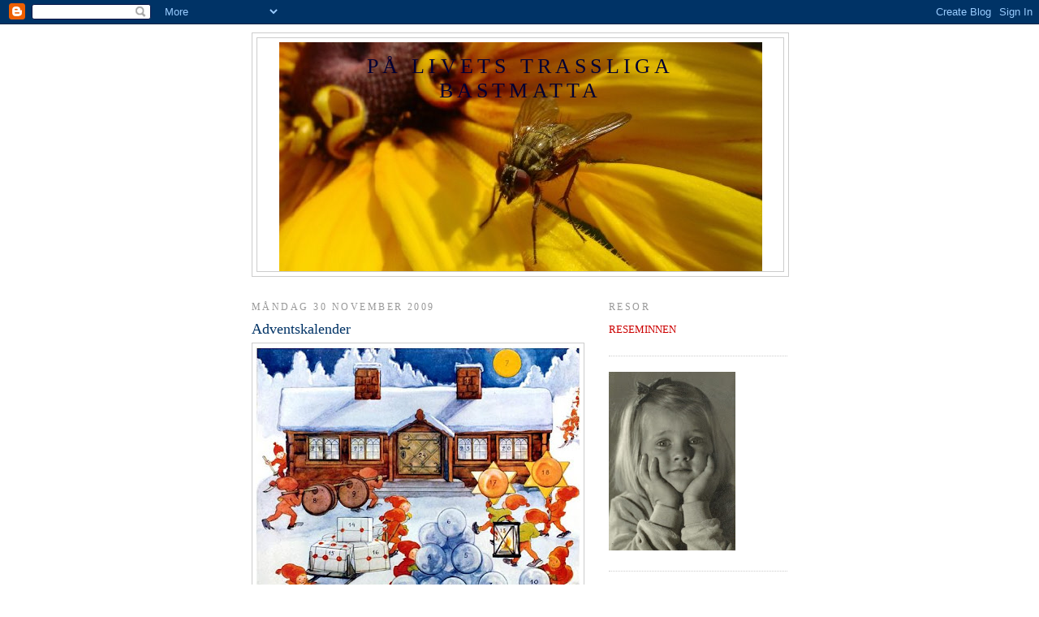

--- FILE ---
content_type: text/html; charset=UTF-8
request_url: https://bastmattan.blogspot.com/2009/11/
body_size: 45668
content:
<!DOCTYPE html>
<html dir='ltr'>
<head>
<link href='https://www.blogger.com/static/v1/widgets/55013136-widget_css_bundle.css' rel='stylesheet' type='text/css'/>
<meta content='text/html; charset=UTF-8' http-equiv='Content-Type'/>
<meta content='blogger' name='generator'/>
<link href='https://bastmattan.blogspot.com/favicon.ico' rel='icon' type='image/x-icon'/>
<link href='http://bastmattan.blogspot.com/2009/11/' rel='canonical'/>
<link rel="alternate" type="application/atom+xml" title="PÅ LIVETS TRASSLIGA BASTMATTA - Atom" href="https://bastmattan.blogspot.com/feeds/posts/default" />
<link rel="alternate" type="application/rss+xml" title="PÅ LIVETS TRASSLIGA BASTMATTA - RSS" href="https://bastmattan.blogspot.com/feeds/posts/default?alt=rss" />
<link rel="service.post" type="application/atom+xml" title="PÅ LIVETS TRASSLIGA BASTMATTA - Atom" href="https://www.blogger.com/feeds/1735607038531483282/posts/default" />
<!--Can't find substitution for tag [blog.ieCssRetrofitLinks]-->
<meta content='http://bastmattan.blogspot.com/2009/11/' property='og:url'/>
<meta content='PÅ LIVETS TRASSLIGA BASTMATTA' property='og:title'/>
<meta content='' property='og:description'/>
<title>PÅ LIVETS TRASSLIGA BASTMATTA: november 2009</title>
<style id='page-skin-1' type='text/css'><!--
/*
-----------------------------------------------
Blogger Template Style
Name:     Minima
Date:     26 Feb 2004
Updated by: Blogger Team
----------------------------------------------- */
/* Use this with templates/template-twocol.html */
body {
background:#ffffff;
margin:0;
color:#333333;
font:x-small Georgia Serif;
font-size/* */:/**/small;
font-size: /**/small;
text-align: center;
}
a:link {
color:#cc0000;
text-decoration:none;
}
a:visited {
color:#3c77b3;
text-decoration:none;
}
a:hover {
color:#003366;
text-decoration:underline;
}
a img {
border-width:0;
}
/* Header
-----------------------------------------------
*/
#header-wrapper {
width:660px;
margin:0 auto 10px;
border:1px solid #cccccc;
}
#header-inner {
background-position: center;
margin-left: auto;
margin-right: auto;
}
#header {
margin: 5px;
border: 1px solid #cccccc;
text-align: center;
color:#000033;
}
#header h1 {
margin:5px 5px 0;
padding:15px 20px .25em;
line-height:1.2em;
text-transform:uppercase;
letter-spacing:.2em;
font: normal normal 200% Georgia, Serif;
}
#header a {
color:#000033;
text-decoration:none;
}
#header a:hover {
color:#000033;
}
#header .description {
margin:0 5px 5px;
padding:0 20px 15px;
max-width:700px;
text-transform:uppercase;
letter-spacing:.2em;
line-height: 1.4em;
font: normal normal 86% Georgia, Times, serif;
color: #999999;
}
#header img {
margin-left: auto;
margin-right: auto;
}
/* Outer-Wrapper
----------------------------------------------- */
#outer-wrapper {
width: 660px;
margin:0 auto;
padding:10px;
text-align:left;
font: normal normal 100% Georgia, Serif;
}
#main-wrapper {
width: 410px;
float: left;
word-wrap: break-word; /* fix for long text breaking sidebar float in IE */
overflow: hidden;     /* fix for long non-text content breaking IE sidebar float */
}
#sidebar-wrapper {
width: 220px;
float: right;
word-wrap: break-word; /* fix for long text breaking sidebar float in IE */
overflow: hidden;      /* fix for long non-text content breaking IE sidebar float */
}
/* Headings
----------------------------------------------- */
h2 {
margin:1.5em 0 .75em;
font:normal normal 95% Georgia, Times, serif;
line-height: 1.4em;
text-transform:uppercase;
letter-spacing:.2em;
color:#999999;
}
/* Posts
-----------------------------------------------
*/
h2.date-header {
margin:1.5em 0 .5em;
}
.post {
margin:.5em 0 1.5em;
border-bottom:1px dotted #cccccc;
padding-bottom:1.5em;
}
.post h3 {
margin:.25em 0 0;
padding:0 0 4px;
font-size:140%;
font-weight:normal;
line-height:1.4em;
color:#003366;
}
.post h3 a, .post h3 a:visited, .post h3 strong {
display:block;
text-decoration:none;
color:#003366;
font-weight:normal;
}
.post h3 strong, .post h3 a:hover {
color:#333333;
}
.post-body {
margin:0 0 .75em;
line-height:1.6em;
}
.post-body blockquote {
line-height:1.3em;
}
.post-footer {
margin: .75em 0;
color:#999999;
text-transform:uppercase;
letter-spacing:.1em;
font: normal normal 86% Georgia, Times, serif;
line-height: 1.4em;
}
.comment-link {
margin-left:.6em;
}
.post img, table.tr-caption-container {
padding:4px;
border:1px solid #cccccc;
}
.tr-caption-container img {
border: none;
padding: 0;
}
.post blockquote {
margin:1em 20px;
}
.post blockquote p {
margin:.75em 0;
}
/* Comments
----------------------------------------------- */
#comments h4 {
margin:1em 0;
font-weight: bold;
line-height: 1.4em;
text-transform:uppercase;
letter-spacing:.2em;
color: #999999;
}
#comments-block {
margin:1em 0 1.5em;
line-height:1.6em;
}
#comments-block .comment-author {
margin:.5em 0;
}
#comments-block .comment-body {
margin:.25em 0 0;
}
#comments-block .comment-footer {
margin:-.25em 0 2em;
line-height: 1.4em;
text-transform:uppercase;
letter-spacing:.1em;
}
#comments-block .comment-body p {
margin:0 0 .75em;
}
.deleted-comment {
font-style:italic;
color:gray;
}
#blog-pager-newer-link {
float: left;
}
#blog-pager-older-link {
float: right;
}
#blog-pager {
text-align: center;
}
.feed-links {
clear: both;
line-height: 2.5em;
}
/* Sidebar Content
----------------------------------------------- */
.sidebar {
color: #666666;
line-height: 1.5em;
}
.sidebar ul {
list-style:none;
margin:0 0 0;
padding:0 0 0;
}
.sidebar li {
margin:0;
padding-top:0;
padding-right:0;
padding-bottom:.25em;
padding-left:15px;
text-indent:-15px;
line-height:1.5em;
}
.sidebar .widget, .main .widget {
border-bottom:1px dotted #cccccc;
margin:0 0 1.5em;
padding:0 0 1.5em;
}
.main .Blog {
border-bottom-width: 0;
}
/* Profile
----------------------------------------------- */
.profile-img {
float: left;
margin-top: 0;
margin-right: 5px;
margin-bottom: 5px;
margin-left: 0;
padding: 4px;
border: 1px solid #cccccc;
}
.profile-data {
margin:0;
text-transform:uppercase;
letter-spacing:.1em;
font: normal normal 86% Georgia, Times, serif;
color: #999999;
font-weight: bold;
line-height: 1.6em;
}
.profile-datablock {
margin:.5em 0 .5em;
}
.profile-textblock {
margin: 0.5em 0;
line-height: 1.6em;
}
.profile-link {
font: normal normal 86% Georgia, Times, serif;
text-transform: uppercase;
letter-spacing: .1em;
}
/* Footer
----------------------------------------------- */
#footer {
width:660px;
clear:both;
margin:0 auto;
padding-top:15px;
line-height: 1.6em;
text-transform:uppercase;
letter-spacing:.1em;
text-align: center;
}

--></style>
<link href='https://www.blogger.com/dyn-css/authorization.css?targetBlogID=1735607038531483282&amp;zx=158326ac-ee32-40e7-93fb-32aab00417f1' media='none' onload='if(media!=&#39;all&#39;)media=&#39;all&#39;' rel='stylesheet'/><noscript><link href='https://www.blogger.com/dyn-css/authorization.css?targetBlogID=1735607038531483282&amp;zx=158326ac-ee32-40e7-93fb-32aab00417f1' rel='stylesheet'/></noscript>
<meta name='google-adsense-platform-account' content='ca-host-pub-1556223355139109'/>
<meta name='google-adsense-platform-domain' content='blogspot.com'/>

</head>
<body>
<div class='navbar section' id='navbar'><div class='widget Navbar' data-version='1' id='Navbar1'><script type="text/javascript">
    function setAttributeOnload(object, attribute, val) {
      if(window.addEventListener) {
        window.addEventListener('load',
          function(){ object[attribute] = val; }, false);
      } else {
        window.attachEvent('onload', function(){ object[attribute] = val; });
      }
    }
  </script>
<div id="navbar-iframe-container"></div>
<script type="text/javascript" src="https://apis.google.com/js/platform.js"></script>
<script type="text/javascript">
      gapi.load("gapi.iframes:gapi.iframes.style.bubble", function() {
        if (gapi.iframes && gapi.iframes.getContext) {
          gapi.iframes.getContext().openChild({
              url: 'https://www.blogger.com/navbar/1735607038531483282?origin\x3dhttps://bastmattan.blogspot.com',
              where: document.getElementById("navbar-iframe-container"),
              id: "navbar-iframe"
          });
        }
      });
    </script><script type="text/javascript">
(function() {
var script = document.createElement('script');
script.type = 'text/javascript';
script.src = '//pagead2.googlesyndication.com/pagead/js/google_top_exp.js';
var head = document.getElementsByTagName('head')[0];
if (head) {
head.appendChild(script);
}})();
</script>
</div></div>
<div id='outer-wrapper'><div id='wrap2'>
<!-- skip links for text browsers -->
<span id='skiplinks' style='display:none;'>
<a href='#main'>skip to main </a> |
      <a href='#sidebar'>skip to sidebar</a>
</span>
<div id='header-wrapper'>
<div class='header section' id='header'><div class='widget Header' data-version='1' id='Header1'>
<div id="header-inner" style="background-image: url(&quot;//4.bp.blogspot.com/_XUOhqO3dOXI/SYnRGMiYqhI/AAAAAAAADRo/0YgpKzA1j3Q/S1600-R/+4534.JPG&quot;); background-position: left; width: 595px; min-height: 282px; _height: 282px; background-repeat: no-repeat; ">
<div class='titlewrapper' style='background: transparent'>
<h1 class='title' style='background: transparent; border-width: 0px'>
<a href='https://bastmattan.blogspot.com/'>
PÅ LIVETS TRASSLIGA BASTMATTA
</a>
</h1>
</div>
<div class='descriptionwrapper'>
<p class='description'><span>
</span></p>
</div>
</div>
</div></div>
</div>
<div id='content-wrapper'>
<div id='crosscol-wrapper' style='text-align:center'>
<div class='crosscol no-items section' id='crosscol'></div>
</div>
<div id='main-wrapper'>
<div class='main section' id='main'><div class='widget Blog' data-version='1' id='Blog1'>
<div class='blog-posts hfeed'>

          <div class="date-outer">
        
<h2 class='date-header'><span>måndag 30 november 2009</span></h2>

          <div class="date-posts">
        
<div class='post-outer'>
<div class='post hentry uncustomized-post-template' itemprop='blogPost' itemscope='itemscope' itemtype='http://schema.org/BlogPosting'>
<meta content='https://blogger.googleusercontent.com/img/b/R29vZ2xl/AVvXsEj8bRBwzy5AbfWryqesK5xYLwdaiJ_RRxkdplcF8t4ozFV1Dv8QDDMGHH8unQxhPVA2zTPgeZedSN_RCA9PQ73Y4JKkJe3Kte6lw9ZyvkylMDqd30f8U7dNV53vx-PeItbjn479JgDx6nqP/s400/adv.jpg' itemprop='image_url'/>
<meta content='1735607038531483282' itemprop='blogId'/>
<meta content='5986665494701649781' itemprop='postId'/>
<a name='5986665494701649781'></a>
<h3 class='post-title entry-title' itemprop='name'>
<a href='https://bastmattan.blogspot.com/2009/11/adventskalender.html'>Adventskalender</a>
</h3>
<div class='post-header'>
<div class='post-header-line-1'></div>
</div>
<div class='post-body entry-content' id='post-body-5986665494701649781' itemprop='description articleBody'>
<a href="https://blogger.googleusercontent.com/img/b/R29vZ2xl/AVvXsEj8bRBwzy5AbfWryqesK5xYLwdaiJ_RRxkdplcF8t4ozFV1Dv8QDDMGHH8unQxhPVA2zTPgeZedSN_RCA9PQ73Y4JKkJe3Kte6lw9ZyvkylMDqd30f8U7dNV53vx-PeItbjn479JgDx6nqP/s1600/adv.jpg"><img alt="" border="0" id="BLOGGER_PHOTO_ID_5409902724350653906" src="https://blogger.googleusercontent.com/img/b/R29vZ2xl/AVvXsEj8bRBwzy5AbfWryqesK5xYLwdaiJ_RRxkdplcF8t4ozFV1Dv8QDDMGHH8unQxhPVA2zTPgeZedSN_RCA9PQ73Y4JKkJe3Kte6lw9ZyvkylMDqd30f8U7dNV53vx-PeItbjn479JgDx6nqP/s400/adv.jpg" style="TEXT-ALIGN: center; MARGIN: 0px auto 10px; WIDTH: 400px; DISPLAY: block; HEIGHT: 356px; CURSOR: hand" /></a><br /><span style="font-size:130%;color:#000066;">Det finns nog inte någon som inte vet vad en advents-kalender är &#8212; och känner till dess historia, i alla fall på ett ungefär &#8212; men en adventskalender i e-posten, hur funkar det?<br />Många har frågat, per telefon, mejl och i kommen-tarer.<br />Jag minns inte när, men för ungefär tio år se'n ville jag skicka något till mina vänner och kom på att jag kunde göra en adventskalender och skicka en lucka om da'n med e-post. (Ingen kan glutta i förväg på så sätt!) Ibland har det funnits ett tema, ibland inte &#8212; men det har varje dag kommit en bild och en kortare eller längre text. För lång ibland, finns det de som har tyckt. Mer än så är det inte &#8212; men det har naturligtvis varit förfärligt ohövligt av mig att tala om den här, när bara en del av er har vetat vad jag talade om.<br />Den finns alltså inte här på bloggen utan kommer med e-post varje dag &#8212; och för att ingen ska få oönskad post måste man anmäla sig för att få den. Ska också tillägga att de flesta texterna är på engelska. Den som vill vara med på listan och få ett mejl varje dag i 24 dagar kan mejla sin e-post adress till mig: stugkatt at yahoo dot com.<br /><br />För den som vill läsa om adventskalenderns historia finns en <a href="http://www.nordiskamuseet.se/publication.asp?publicationid=5371">god historik här</a>. Bland annat kan man läsa:<br /><span style="font-family:courier new;color:#000099;">Under Sveriges katolska medeltid förberedde vi oss inför firandet av Jesus födelsedag med adventsfasta. Det innebar att man skulle vara återhållsam med mat och dryck och festligheter. Under hela advent avstod man från köttmat och bröllop var förbjudna. Även efter den katolska tiden innebar advent en tid av stillhet då allt bullrande arbete borde undvikas.<br /></span>Jag har inga planer på att varken gifta mig eller börja äta kött och mitt begrepp om festlighet är som bekant en kanna te, en god bok, en brasa och en spinnande älskling. Julen kan komma!<br /></span><br /><div><a href="https://blogger.googleusercontent.com/img/b/R29vZ2xl/AVvXsEgzceNjKnQgDHcVBWd7H88O8uhbBuclX6_fKVzYl2oLb8Rzw6bsMBVk6JsNKHRWY3urdj9djeZXD5rWiMYiVAlkPuA1ACGu6pk6pkAzlWqQLtBzz51sBd4i27lrj0SmQBXu9U32xf2kAgX6/s1600/katt.jpg"><img alt="" border="0" id="BLOGGER_PHOTO_ID_5409902472304486690" src="https://blogger.googleusercontent.com/img/b/R29vZ2xl/AVvXsEgzceNjKnQgDHcVBWd7H88O8uhbBuclX6_fKVzYl2oLb8Rzw6bsMBVk6JsNKHRWY3urdj9djeZXD5rWiMYiVAlkPuA1ACGu6pk6pkAzlWqQLtBzz51sBd4i27lrj0SmQBXu9U32xf2kAgX6/s400/katt.jpg" style="TEXT-ALIGN: center; MARGIN: 0px auto 10px; WIDTH: 294px; DISPLAY: block; HEIGHT: 265px; CURSOR: hand" /></a> <div></div></div>
<div style='clear: both;'></div>
</div>
<div class='post-footer'>
<div class='post-footer-line post-footer-line-1'>
<span class='post-author vcard'>
Upplagd av
<span class='fn' itemprop='author' itemscope='itemscope' itemtype='http://schema.org/Person'>
<meta content='https://www.blogger.com/profile/01463254055979575950' itemprop='url'/>
<a class='g-profile' href='https://www.blogger.com/profile/01463254055979575950' rel='author' title='author profile'>
<span itemprop='name'>em</span>
</a>
</span>
</span>
<span class='post-timestamp'>
kl.
<meta content='http://bastmattan.blogspot.com/2009/11/adventskalender.html' itemprop='url'/>
<a class='timestamp-link' href='https://bastmattan.blogspot.com/2009/11/adventskalender.html' rel='bookmark' title='permanent link'><abbr class='published' itemprop='datePublished' title='2009-11-30T15:22:00+01:00'>15:22</abbr></a>
</span>
<span class='post-comment-link'>
<a class='comment-link' href='https://bastmattan.blogspot.com/2009/11/adventskalender.html#comment-form' onclick=''>
4 kommentarer:
  </a>
</span>
<span class='post-icons'>
<span class='item-control blog-admin pid-138293389'>
<a href='https://www.blogger.com/post-edit.g?blogID=1735607038531483282&postID=5986665494701649781&from=pencil' title='Redigera inlägg'>
<img alt='' class='icon-action' height='18' src='https://resources.blogblog.com/img/icon18_edit_allbkg.gif' width='18'/>
</a>
</span>
</span>
<div class='post-share-buttons goog-inline-block'>
</div>
</div>
<div class='post-footer-line post-footer-line-2'>
<span class='post-labels'>
Etiketter:
<a href='https://bastmattan.blogspot.com/search/label/adventskalender' rel='tag'>adventskalender</a>
</span>
</div>
<div class='post-footer-line post-footer-line-3'>
<span class='post-location'>
</span>
</div>
</div>
</div>
</div>
<div class='post-outer'>
<div class='post hentry uncustomized-post-template' itemprop='blogPost' itemscope='itemscope' itemtype='http://schema.org/BlogPosting'>
<meta content='https://blogger.googleusercontent.com/img/b/R29vZ2xl/AVvXsEjRi9EyYtARCV4g4PyeciTjlBxm3PRtNFg4YFo2pIZvf6ibrIcq0FKCrDPsVmUGimiqGU9UzfFQVCYCWMML9vSqOCmxFUNcSpdny8d8fDE2qakLuiXvf8yoJpreWJwDSJRXcNIJVQuS0dJI/s400/Concert+in+an+Interior.jpg' itemprop='image_url'/>
<meta content='1735607038531483282' itemprop='blogId'/>
<meta content='8172719935212040613' itemprop='postId'/>
<a name='8172719935212040613'></a>
<h3 class='post-title entry-title' itemprop='name'>
<a href='https://bastmattan.blogspot.com/2009/11/pausmusik_30.html'>Pausmusik</a>
</h3>
<div class='post-header'>
<div class='post-header-line-1'></div>
</div>
<div class='post-body entry-content' id='post-body-8172719935212040613' itemprop='description articleBody'>
<div align="center"><a href="https://blogger.googleusercontent.com/img/b/R29vZ2xl/AVvXsEjRi9EyYtARCV4g4PyeciTjlBxm3PRtNFg4YFo2pIZvf6ibrIcq0FKCrDPsVmUGimiqGU9UzfFQVCYCWMML9vSqOCmxFUNcSpdny8d8fDE2qakLuiXvf8yoJpreWJwDSJRXcNIJVQuS0dJI/s1600/Concert+in+an+Interior.jpg"><img alt="" border="0" id="BLOGGER_PHOTO_ID_5409273469343983970" src="https://blogger.googleusercontent.com/img/b/R29vZ2xl/AVvXsEjRi9EyYtARCV4g4PyeciTjlBxm3PRtNFg4YFo2pIZvf6ibrIcq0FKCrDPsVmUGimiqGU9UzfFQVCYCWMML9vSqOCmxFUNcSpdny8d8fDE2qakLuiXvf8yoJpreWJwDSJRXcNIJVQuS0dJI/s400/Concert+in+an+Interior.jpg" style="TEXT-ALIGN: center; MARGIN: 0px auto 10px; WIDTH: 277px; DISPLAY: block; HEIGHT: 400px; CURSOR: hand" /></a> <span style="color:#663300;">Concert in an Interior, 1764</span></div><div align="center"><span style="color:#663300;">Jan Jozef Hornemans II</span></div><div align="center"><span style="color:#663300;">1714-1790<br /></span></div><div align="center"></div>
<div style='clear: both;'></div>
</div>
<div class='post-footer'>
<div class='post-footer-line post-footer-line-1'>
<span class='post-author vcard'>
Upplagd av
<span class='fn' itemprop='author' itemscope='itemscope' itemtype='http://schema.org/Person'>
<meta content='https://www.blogger.com/profile/01463254055979575950' itemprop='url'/>
<a class='g-profile' href='https://www.blogger.com/profile/01463254055979575950' rel='author' title='author profile'>
<span itemprop='name'>em</span>
</a>
</span>
</span>
<span class='post-timestamp'>
kl.
<meta content='http://bastmattan.blogspot.com/2009/11/pausmusik_30.html' itemprop='url'/>
<a class='timestamp-link' href='https://bastmattan.blogspot.com/2009/11/pausmusik_30.html' rel='bookmark' title='permanent link'><abbr class='published' itemprop='datePublished' title='2009-11-30T09:13:00+01:00'>09:13</abbr></a>
</span>
<span class='post-comment-link'>
<a class='comment-link' href='https://bastmattan.blogspot.com/2009/11/pausmusik_30.html#comment-form' onclick=''>
Inga kommentarer:
  </a>
</span>
<span class='post-icons'>
<span class='item-control blog-admin pid-138293389'>
<a href='https://www.blogger.com/post-edit.g?blogID=1735607038531483282&postID=8172719935212040613&from=pencil' title='Redigera inlägg'>
<img alt='' class='icon-action' height='18' src='https://resources.blogblog.com/img/icon18_edit_allbkg.gif' width='18'/>
</a>
</span>
</span>
<div class='post-share-buttons goog-inline-block'>
</div>
</div>
<div class='post-footer-line post-footer-line-2'>
<span class='post-labels'>
Etiketter:
<a href='https://bastmattan.blogspot.com/search/label/hornemans%20II' rel='tag'>hornemans II</a>
</span>
</div>
<div class='post-footer-line post-footer-line-3'>
<span class='post-location'>
</span>
</div>
</div>
</div>
</div>

          </div></div>
        

          <div class="date-outer">
        
<h2 class='date-header'><span>söndag 29 november 2009</span></h2>

          <div class="date-posts">
        
<div class='post-outer'>
<div class='post hentry uncustomized-post-template' itemprop='blogPost' itemscope='itemscope' itemtype='http://schema.org/BlogPosting'>
<meta content='https://blogger.googleusercontent.com/img/b/R29vZ2xl/AVvXsEi6GBSaL-Zm4YqnKjEU8twbjRmDngJrPcqFhy8F5s_zNJOCDrlO7SoWVhzUkCGztugc_T7AclgDK8NulBrCpX42O2g5-F1YbCgRihw6o6CxmBEiFRVZoMZqBOq1EeoJkJL-jfADPZnyR5sq/s320/bgbn.jpg' itemprop='image_url'/>
<meta content='1735607038531483282' itemprop='blogId'/>
<meta content='1637717690618420607' itemprop='postId'/>
<a name='1637717690618420607'></a>
<h3 class='post-title entry-title' itemprop='name'>
<a href='https://bastmattan.blogspot.com/2009/11/associationer.html'>Associationer</a>
</h3>
<div class='post-header'>
<div class='post-header-line-1'></div>
</div>
<div class='post-body entry-content' id='post-body-1637717690618420607' itemprop='description articleBody'>
<a href="https://blogger.googleusercontent.com/img/b/R29vZ2xl/AVvXsEi6GBSaL-Zm4YqnKjEU8twbjRmDngJrPcqFhy8F5s_zNJOCDrlO7SoWVhzUkCGztugc_T7AclgDK8NulBrCpX42O2g5-F1YbCgRihw6o6CxmBEiFRVZoMZqBOq1EeoJkJL-jfADPZnyR5sq/s1600/bgbn.jpg"><img alt="" border="0" id="BLOGGER_PHOTO_ID_5409638718961684338" src="https://blogger.googleusercontent.com/img/b/R29vZ2xl/AVvXsEi6GBSaL-Zm4YqnKjEU8twbjRmDngJrPcqFhy8F5s_zNJOCDrlO7SoWVhzUkCGztugc_T7AclgDK8NulBrCpX42O2g5-F1YbCgRihw6o6CxmBEiFRVZoMZqBOq1EeoJkJL-jfADPZnyR5sq/s320/bgbn.jpg" style="MARGIN: 0px 10px 10px 0px; WIDTH: 130px; FLOAT: left; HEIGHT: 320px; CURSOR: hand" /></a><br /><br /><br /><span style="font-size:130%;color:#003300;">Så länge jag läser andras bloggar kommer jag aldrig att vara utan bloggstoff. För lite se'n berättade <a href="http://olgakatt.blogspot.com/">Olgakatt</a> om sin Londonresa och jag förflyttades genast till Lon-don, dit min kompis och jag reste på en billighetsresa. Ska bestämt leta fram en del foton från den resan och blogga om den, så snart julkorten är postade.<br /><br /><a href="http://mirasmirakel.blogspot.com/">Mira </a>berättar om den privata guidningen hon fick i Stads-huset &#8212; och jag minns den privata visningen som jag fick en gång. Så värst mycket minns jag inte av den, så det var roligt att se Miras bilder. Vår skola skulle ha fest i Blå Hallen och vi var där för att hjälpa till med förberedelserna och öva inför ett framträdande. Mot slutet av da'n hade jag och min kompis inget att göra utan stod bara och hängde. Då kom en vaktmästare och frågade om vi ville följa med honom på en rundtur, när han skulle stänga och se till att allt stod rätt till. Klart vi ville, men vad jag minns förutom att vi var imponerade, är att vaktmästaren hade en konstgjord hand.<br /></span><br /><a href="https://blogger.googleusercontent.com/img/b/R29vZ2xl/AVvXsEjYFuZO1ROG8KA1-4LvZevcafYfAi9PyV-RuM3TesMvDhf3ZafT1g-17X3RKerMRzWbofko3_9JmSWvgjAFEPFrOounDX2lob639J4BQvPxl52t4lBR5VrVqbHV9XLLmppyQnVJZL54CKB4/s1600/trsljd.jpg"><img alt="" border="0" id="BLOGGER_PHOTO_ID_5409638604812418546" src="https://blogger.googleusercontent.com/img/b/R29vZ2xl/AVvXsEjYFuZO1ROG8KA1-4LvZevcafYfAi9PyV-RuM3TesMvDhf3ZafT1g-17X3RKerMRzWbofko3_9JmSWvgjAFEPFrOounDX2lob639J4BQvPxl52t4lBR5VrVqbHV9XLLmppyQnVJZL54CKB4/s400/trsljd.jpg" style="TEXT-ALIGN: center; MARGIN: 0px auto 10px; WIDTH: 328px; DISPLAY: block; HEIGHT: 267px; CURSOR: hand" /></a><span style="font-size:130%;color:#003300;"> På var och varannan blogg pyntas och pysslas det så här års, och jag minns min tid som dagisfröken och hur vi klippte och klistrade inför julen. Undrar så här efteråt vart alla tåvärmare* tog vägen &#8212; i hem med flera barn måste det bli besvärande.<br />Det märkliga är att jag, som minns min bardom sekund för sekund, inte minns särskilt mycket pyssel från min tid på Södra KFUK. Frågade min mor, och hon kan inte heller minnas att jag kom hem med varken änglakottar, strut-tomtar eller ens några teckningar. Det var en pedagogisk inrättning, och jag minns att vi kärnade smör, bakade och gjorde studiebesök i affärer och ett bageri &#8212; men inte enda tåvärmare minns jag. Förmodligen tyckte man att barn skulle lära sig att göra riktiga saker.<br /><br />*Tåvärmare kallade Betty <a href="http://en.wikipedia.org/wiki/Betty_MacDonald">MacDonald</a> onödiga pryttlar som hon och hennes medpatienter tvingades att göra i terapin när hon vistaes på sanatoriet Firbanks. Det berättar hon om i boken "The Plauge and I". Mest känd i Sverige är hon nog för böckerna om Tant Mittiprick.<br /></span><br /><br /><div><a href="https://blogger.googleusercontent.com/img/b/R29vZ2xl/AVvXsEg8l1Zm1foVGhlD_nfVE83RWN52TRuyS2umxxqGwb40vYvEh3SQqLB-WgusirYhxnMD3rXU71rnhOTmqeLyJEsug0VUY4aQju2VU56aNf-QMb-hxRWgNBDf_mK5z-zl9STKeGyVOm0pzetR/s1600/n03.jpg"><img alt="" border="0" id="BLOGGER_PHOTO_ID_5409638415161177618" src="https://blogger.googleusercontent.com/img/b/R29vZ2xl/AVvXsEg8l1Zm1foVGhlD_nfVE83RWN52TRuyS2umxxqGwb40vYvEh3SQqLB-WgusirYhxnMD3rXU71rnhOTmqeLyJEsug0VUY4aQju2VU56aNf-QMb-hxRWgNBDf_mK5z-zl9STKeGyVOm0pzetR/s400/n03.jpg" style="TEXT-ALIGN: center; MARGIN: 0px auto 10px; WIDTH: 286px; DISPLAY: block; HEIGHT: 400px; CURSOR: hand" /></a><span style="font-size:130%;"> <span style="color:#003300;">Adventsgranen, innan den bars in och fick några grenar förstärkta så att det gick att sätta ljus i den.</span></span><br /><div></div></div>
<div style='clear: both;'></div>
</div>
<div class='post-footer'>
<div class='post-footer-line post-footer-line-1'>
<span class='post-author vcard'>
Upplagd av
<span class='fn' itemprop='author' itemscope='itemscope' itemtype='http://schema.org/Person'>
<meta content='https://www.blogger.com/profile/01463254055979575950' itemprop='url'/>
<a class='g-profile' href='https://www.blogger.com/profile/01463254055979575950' rel='author' title='author profile'>
<span itemprop='name'>em</span>
</a>
</span>
</span>
<span class='post-timestamp'>
kl.
<meta content='http://bastmattan.blogspot.com/2009/11/associationer.html' itemprop='url'/>
<a class='timestamp-link' href='https://bastmattan.blogspot.com/2009/11/associationer.html' rel='bookmark' title='permanent link'><abbr class='published' itemprop='datePublished' title='2009-11-29T22:19:00+01:00'>22:19</abbr></a>
</span>
<span class='post-comment-link'>
<a class='comment-link' href='https://bastmattan.blogspot.com/2009/11/associationer.html#comment-form' onclick=''>
3 kommentarer:
  </a>
</span>
<span class='post-icons'>
<span class='item-control blog-admin pid-138293389'>
<a href='https://www.blogger.com/post-edit.g?blogID=1735607038531483282&postID=1637717690618420607&from=pencil' title='Redigera inlägg'>
<img alt='' class='icon-action' height='18' src='https://resources.blogblog.com/img/icon18_edit_allbkg.gif' width='18'/>
</a>
</span>
</span>
<div class='post-share-buttons goog-inline-block'>
</div>
</div>
<div class='post-footer-line post-footer-line-2'>
<span class='post-labels'>
Etiketter:
<a href='https://bastmattan.blogspot.com/search/label/adventsgran' rel='tag'>adventsgran</a>,
<a href='https://bastmattan.blogspot.com/search/label/kfuk' rel='tag'>kfuk</a>,
<a href='https://bastmattan.blogspot.com/search/label/london' rel='tag'>london</a>,
<a href='https://bastmattan.blogspot.com/search/label/minnen' rel='tag'>minnen</a>,
<a href='https://bastmattan.blogspot.com/search/label/stdshuset' rel='tag'>stdshuset</a>
</span>
</div>
<div class='post-footer-line post-footer-line-3'>
<span class='post-location'>
</span>
</div>
</div>
</div>
</div>
<div class='post-outer'>
<div class='post hentry uncustomized-post-template' itemprop='blogPost' itemscope='itemscope' itemtype='http://schema.org/BlogPosting'>
<meta content='https://blogger.googleusercontent.com/img/b/R29vZ2xl/AVvXsEgUn7wQtTw2gu1U0d1ljvNj0trTJVIQ1Qwph5gqSchU1PzNO4ekE9JZ8epzk7-dhmrfRif-P6M3JTXWyzUUCxVz1zreQG_MvE0-N54Z_QoBUo5R13mwc8pOFvK9eeMDAY4RVdj7yr9dCiuQ/s400/At+the+Piano.jpg' itemprop='image_url'/>
<meta content='1735607038531483282' itemprop='blogId'/>
<meta content='351005487644256650' itemprop='postId'/>
<a name='351005487644256650'></a>
<h3 class='post-title entry-title' itemprop='name'>
<a href='https://bastmattan.blogspot.com/2009/11/pausmusik_29.html'>Pausmusik</a>
</h3>
<div class='post-header'>
<div class='post-header-line-1'></div>
</div>
<div class='post-body entry-content' id='post-body-351005487644256650' itemprop='description articleBody'>
<div align="center"><a href="https://blogger.googleusercontent.com/img/b/R29vZ2xl/AVvXsEgUn7wQtTw2gu1U0d1ljvNj0trTJVIQ1Qwph5gqSchU1PzNO4ekE9JZ8epzk7-dhmrfRif-P6M3JTXWyzUUCxVz1zreQG_MvE0-N54Z_QoBUo5R13mwc8pOFvK9eeMDAY4RVdj7yr9dCiuQ/s1600/At+the+Piano.jpg"><img alt="" border="0" id="BLOGGER_PHOTO_ID_5409271312229602946" src="https://blogger.googleusercontent.com/img/b/R29vZ2xl/AVvXsEgUn7wQtTw2gu1U0d1ljvNj0trTJVIQ1Qwph5gqSchU1PzNO4ekE9JZ8epzk7-dhmrfRif-P6M3JTXWyzUUCxVz1zreQG_MvE0-N54Z_QoBUo5R13mwc8pOFvK9eeMDAY4RVdj7yr9dCiuQ/s400/At+the+Piano.jpg" style="TEXT-ALIGN: center; MARGIN: 0px auto 10px; WIDTH: 400px; DISPLAY: block; HEIGHT: 372px; CURSOR: hand" /></a><span style="color:#330000;"> At the Piano</span></div><div align="center"><span style="color:#330000;">Childe <a href="http://en.wikipedia.org/wiki/Childe_Hassam">Hassam</a></span></div><div align="center"><span style="color:#330000;">1859-1935</span><br /></div><div align="center"></div>
<div style='clear: both;'></div>
</div>
<div class='post-footer'>
<div class='post-footer-line post-footer-line-1'>
<span class='post-author vcard'>
Upplagd av
<span class='fn' itemprop='author' itemscope='itemscope' itemtype='http://schema.org/Person'>
<meta content='https://www.blogger.com/profile/01463254055979575950' itemprop='url'/>
<a class='g-profile' href='https://www.blogger.com/profile/01463254055979575950' rel='author' title='author profile'>
<span itemprop='name'>em</span>
</a>
</span>
</span>
<span class='post-timestamp'>
kl.
<meta content='http://bastmattan.blogspot.com/2009/11/pausmusik_29.html' itemprop='url'/>
<a class='timestamp-link' href='https://bastmattan.blogspot.com/2009/11/pausmusik_29.html' rel='bookmark' title='permanent link'><abbr class='published' itemprop='datePublished' title='2009-11-29T09:13:00+01:00'>09:13</abbr></a>
</span>
<span class='post-comment-link'>
<a class='comment-link' href='https://bastmattan.blogspot.com/2009/11/pausmusik_29.html#comment-form' onclick=''>
Inga kommentarer:
  </a>
</span>
<span class='post-icons'>
<span class='item-control blog-admin pid-138293389'>
<a href='https://www.blogger.com/post-edit.g?blogID=1735607038531483282&postID=351005487644256650&from=pencil' title='Redigera inlägg'>
<img alt='' class='icon-action' height='18' src='https://resources.blogblog.com/img/icon18_edit_allbkg.gif' width='18'/>
</a>
</span>
</span>
<div class='post-share-buttons goog-inline-block'>
</div>
</div>
<div class='post-footer-line post-footer-line-2'>
<span class='post-labels'>
Etiketter:
<a href='https://bastmattan.blogspot.com/search/label/hassam' rel='tag'>hassam</a>
</span>
</div>
<div class='post-footer-line post-footer-line-3'>
<span class='post-location'>
</span>
</div>
</div>
</div>
</div>

          </div></div>
        

          <div class="date-outer">
        
<h2 class='date-header'><span>lördag 28 november 2009</span></h2>

          <div class="date-posts">
        
<div class='post-outer'>
<div class='post hentry uncustomized-post-template' itemprop='blogPost' itemscope='itemscope' itemtype='http://schema.org/BlogPosting'>
<meta content='https://blogger.googleusercontent.com/img/b/R29vZ2xl/AVvXsEguNg8n-eJP_ATatOuPzSon3w0iFKJvvplSEFhAnHGEyDoVz_G9eu4dkgiM5da13s9jEFp89QPnKn55C4Mj0EVigRy0m9JZ3AAZqgsMC1VVlyPKgomDS6fw2K4_e4uGOka-MJb6B_5Adz9x/s400/n02.jpg' itemprop='image_url'/>
<meta content='1735607038531483282' itemprop='blogId'/>
<meta content='8324581767223209918' itemprop='postId'/>
<a name='8324581767223209918'></a>
<h3 class='post-title entry-title' itemprop='name'>
<a href='https://bastmattan.blogspot.com/2009/11/bocker-fran-folio-society.html'>Böcker från The Folio Society</a>
</h3>
<div class='post-header'>
<div class='post-header-line-1'></div>
</div>
<div class='post-body entry-content' id='post-body-8324581767223209918' itemprop='description articleBody'>
<div align="center"><a href="https://blogger.googleusercontent.com/img/b/R29vZ2xl/AVvXsEguNg8n-eJP_ATatOuPzSon3w0iFKJvvplSEFhAnHGEyDoVz_G9eu4dkgiM5da13s9jEFp89QPnKn55C4Mj0EVigRy0m9JZ3AAZqgsMC1VVlyPKgomDS6fw2K4_e4uGOka-MJb6B_5Adz9x/s1600/n02.jpg"><img alt="" border="0" id="BLOGGER_PHOTO_ID_5409266058458710594" src="https://blogger.googleusercontent.com/img/b/R29vZ2xl/AVvXsEguNg8n-eJP_ATatOuPzSon3w0iFKJvvplSEFhAnHGEyDoVz_G9eu4dkgiM5da13s9jEFp89QPnKn55C4Mj0EVigRy0m9JZ3AAZqgsMC1VVlyPKgomDS6fw2K4_e4uGOka-MJb6B_5Adz9x/s400/n02.jpg" style="TEXT-ALIGN: center; MARGIN: 0px auto 10px; WIDTH: 284px; DISPLAY: block; HEIGHT: 400px; CURSOR: hand" /></a><span style="font-size:130%;color:#333300;"> Where is human nature so weak as in the bookstore?<br /><span style="color:#ffffff;">....................................</span> Henry Ward Beecher</span> </div><p><span style="color:#ffffff;">.<br /></span><span style="font-size:130%;color:#333300;">Halvvägs genom adventskalendern ta'r jag en paus för att visa mina fantastiska nya böcker. Ja, vad "The History of Paris in Paining" handlar om, hörs ju. Det är en jättebok 46 x 30 cm, jag har inte vägt den men den är <strong>tung</strong>, ingenting att läsa i sängen &#8212; ja inte ens i fåtöljen. Man behöver ett rejält bord att lägga den på. En del sidor går att vika upp och man får alltså bilder som är 120 cm långa &#8212; och svåra att fotografera! Boken behandlar konstnärer och deras målningar i kronologisk ordning.<br /></span><br /><br /></p><p><a href="https://blogger.googleusercontent.com/img/b/R29vZ2xl/AVvXsEh7lRiuN_vVfSwgje-QSQCw2Akd706ibra3C47RZLyZY88kpo4cni2wYPZAeu8JP3DldB-W-jbcx92hBSuYytujTcszqQfGJ7gJIKWqLJB93wzyw9Q73nU-gf_X7yqfU8emgKWCAz0OIU8j/s1600/n20.jpg"><img alt="" border="0" id="BLOGGER_PHOTO_ID_5409265972713892178" src="https://blogger.googleusercontent.com/img/b/R29vZ2xl/AVvXsEh7lRiuN_vVfSwgje-QSQCw2Akd706ibra3C47RZLyZY88kpo4cni2wYPZAeu8JP3DldB-W-jbcx92hBSuYytujTcszqQfGJ7gJIKWqLJB93wzyw9Q73nU-gf_X7yqfU8emgKWCAz0OIU8j/s400/n20.jpg" style="TEXT-ALIGN: center; MARGIN: 0px auto 10px; WIDTH: 400px; DISPLAY: block; HEIGHT: 258px; CURSOR: hand" /></a><br /><a href="https://blogger.googleusercontent.com/img/b/R29vZ2xl/AVvXsEhZMK2_j_oP3BSUfi8o_SiHcRmMYF30UpXgbzk-WP6I7hkFpLr6uOrsd8wIeU1LpULIsbHJPoGfn5PPlCNtTS_8GK7QeKtLcsxYExEW04otBYzqk1l8f2JULju4TdopusoZjpGaYwemmC6m/s1600/n26.jpg"><img alt="" border="0" id="BLOGGER_PHOTO_ID_5409265898059679234" src="https://blogger.googleusercontent.com/img/b/R29vZ2xl/AVvXsEhZMK2_j_oP3BSUfi8o_SiHcRmMYF30UpXgbzk-WP6I7hkFpLr6uOrsd8wIeU1LpULIsbHJPoGfn5PPlCNtTS_8GK7QeKtLcsxYExEW04otBYzqk1l8f2JULju4TdopusoZjpGaYwemmC6m/s400/n26.jpg" style="TEXT-ALIGN: center; MARGIN: 0px auto 10px; WIDTH: 400px; DISPLAY: block; HEIGHT: 300px; CURSOR: hand" /></a><br /><a href="https://blogger.googleusercontent.com/img/b/R29vZ2xl/AVvXsEhhnvoKB2uWR-d-Altu-ytKYDm6pawAltLWe6__uYnBdWm4_1f3iRQ0YIy30HqLtOqULS-eITmfpOpyRi9ORV1ch8LMvvZ5bW39ZLvT_4TSY4qfK_0Sx3ncbEecxoYv3Z6CX22Wt4dpgF7y/s1600/n31.jpg"><img alt="" border="0" id="BLOGGER_PHOTO_ID_5409265813668510706" src="https://blogger.googleusercontent.com/img/b/R29vZ2xl/AVvXsEhhnvoKB2uWR-d-Altu-ytKYDm6pawAltLWe6__uYnBdWm4_1f3iRQ0YIy30HqLtOqULS-eITmfpOpyRi9ORV1ch8LMvvZ5bW39ZLvT_4TSY4qfK_0Sx3ncbEecxoYv3Z6CX22Wt4dpgF7y/s400/n31.jpg" style="TEXT-ALIGN: center; MARGIN: 0px auto 10px; WIDTH: 400px; DISPLAY: block; HEIGHT: 296px; CURSOR: hand" /></a><span style="font-size:130%;color:#333300;"> </span><br /><span style="font-size:130%;color:#333300;">Den andra boken "Colour, Travels through the Paintbox" av Victoria Finlay har ett något mer hanterligt format även om den är både tjock (424 sidor) och tung. Varje färg har ett eget kapitel &#8212; och massor med härliga illustrationer.</span><br /><br /><a href="https://blogger.googleusercontent.com/img/b/R29vZ2xl/AVvXsEi7eXK99RukBkq0nHHVMxvrL_5I1OQTxELiluL5exUekV6hxTXCYochOn-f99O8SzeP5Q0wVmMIQ-y-QuscItDLCS88ivxJ36y7oq879xr6jpvDpEe_Nuefu92TXzG-Ida6CprAka-Zmr0P/s1600/n07.jpg"><img alt="" border="0" id="BLOGGER_PHOTO_ID_5409265679543864434" src="https://blogger.googleusercontent.com/img/b/R29vZ2xl/AVvXsEi7eXK99RukBkq0nHHVMxvrL_5I1OQTxELiluL5exUekV6hxTXCYochOn-f99O8SzeP5Q0wVmMIQ-y-QuscItDLCS88ivxJ36y7oq879xr6jpvDpEe_Nuefu92TXzG-Ida6CprAka-Zmr0P/s400/n07.jpg" style="TEXT-ALIGN: center; MARGIN: 0px auto 10px; WIDTH: 400px; DISPLAY: block; HEIGHT: 300px; CURSOR: hand" /></a><br /><a href="https://blogger.googleusercontent.com/img/b/R29vZ2xl/AVvXsEgT1jepK3S6uPb_msVc5AOgrfRYEPdsrBiNbQX3ODO4XicpxbE_35_sbensRtjYHdGJ9uTZTImQaizSSxw4p1UnMo4dw8b0DRSEeeORRTTPgWdc4xnpvQ-0WRft1bQZoZjY0Vf7HGxI48Sc/s1600/n05.jpg"><img alt="" border="0" id="BLOGGER_PHOTO_ID_5409265467370102114" src="https://blogger.googleusercontent.com/img/b/R29vZ2xl/AVvXsEgT1jepK3S6uPb_msVc5AOgrfRYEPdsrBiNbQX3ODO4XicpxbE_35_sbensRtjYHdGJ9uTZTImQaizSSxw4p1UnMo4dw8b0DRSEeeORRTTPgWdc4xnpvQ-0WRft1bQZoZjY0Vf7HGxI48Sc/s200/n05.jpg" style="MARGIN: 0px 0px 10px 10px; WIDTH: 156px; FLOAT: right; HEIGHT: 200px; CURSOR: hand" /></a><br /><span style="font-size:130%;color:#333300;"></span><br /><span style="font-size:130%;color:#333300;"></span><br /><span style="font-size:130%;color:#333300;">Jag är med i något som heter <a href="http://www.foliosociety.com/">The Folio Society</a>, en slags bokklubb som ger ut inbundna vackert illustrerade böcker. Man måste köpa fyra böcker om året, men man beställer dem i början av året, och behöver aldrig att riskera att få böcker man glömt att avbeställa. Böckerna är inte billiga &#8212; men med tanke på att man alltid får bonus böcker, som de två ovan, tycker jag att jag får valuta för pengarna. Och det är böcker som inte finns att köpa i den vanliga handeln. Jag rekommenderar alla bok och bildfantaster att ta en titt på deras hemsida. </span><br /><span style="font-size:130%;color:#333300;"></span><br /><span style="font-size:130%;color:#333300;"></span><br /><a href="https://blogger.googleusercontent.com/img/b/R29vZ2xl/AVvXsEi4gN2EqPXiGq7O4_EQg4lRI4C5OsiqhxBCZU8121d-mhlENYhIASYfOY25XFWfHjAnMUlYH1lnYvF8ug4dX3olZjznxO8dUxmOgYFgq1nWaDzX4LYtrp1_X5LBAaowi3o4KWWMgwX0zANs/s1600/n15.jpg"><img alt="" border="0" id="BLOGGER_PHOTO_ID_5409265373957097746" src="https://blogger.googleusercontent.com/img/b/R29vZ2xl/AVvXsEi4gN2EqPXiGq7O4_EQg4lRI4C5OsiqhxBCZU8121d-mhlENYhIASYfOY25XFWfHjAnMUlYH1lnYvF8ug4dX3olZjznxO8dUxmOgYFgq1nWaDzX4LYtrp1_X5LBAaowi3o4KWWMgwX0zANs/s200/n15.jpg" style="MARGIN: 0px 0px 10px 10px; WIDTH: 200px; FLOAT: right; HEIGHT: 150px; CURSOR: hand" /></a><br /><br /><span style="font-size:130%;color:#333300;">The only way to get rid of a temptation is to yield to it.<br /><span style="color:#ffffff;">.........................................</span> Oscar Wilde<br /></span></p><p><br /><img alt="" border="0" id="BLOGGER_PHOTO_ID_5409265198576270210" src="https://blogger.googleusercontent.com/img/b/R29vZ2xl/AVvXsEjDKvQEvkIN4_4M5ZQEo0CYBQHW9isyyM0mGMnqr3tANUIl0QeFFiBm-olFqex8zZqBHldnmtTimiXMhcXm2z3262dUHIXHfvLWRxyxBJwJOtMro0ENFinrkyfWss3jNn97-dEsStkXLacp/s200/n10.jpg" style="MARGIN: 0px 0px 10px 10px; WIDTH: 150px; FLOAT: right; HEIGHT: 200px; CURSOR: hand" /><br /></p><p></p><p><br /></p><p></p><p></p><p></p><p></p><p></p><p></p><p></p><p><br /></p><p><br /></p><p></p><p><a href="https://blogger.googleusercontent.com/img/b/R29vZ2xl/AVvXsEhegkgsxVGhtrRaKuPwB07tXRTYzLdaRoeQF4x1tovPRuFpVHCeERrqlCo7DSSq_tV2GmO4rM6L41ifgShQNo3SjvXgWwM7ZfAmn5Ii_8JTxKevzU5dPjM-rqSBPFXRh3_fkMaJ1aQsfmFd/s1600/n12.jpg"><img alt="" border="0" id="BLOGGER_PHOTO_ID_5409265112574235762" src="https://blogger.googleusercontent.com/img/b/R29vZ2xl/AVvXsEhegkgsxVGhtrRaKuPwB07tXRTYzLdaRoeQF4x1tovPRuFpVHCeERrqlCo7DSSq_tV2GmO4rM6L41ifgShQNo3SjvXgWwM7ZfAmn5Ii_8JTxKevzU5dPjM-rqSBPFXRh3_fkMaJ1aQsfmFd/s200/n12.jpg" style="MARGIN: 0px 0px 10px 10px; WIDTH: 99px; FLOAT: right; HEIGHT: 200px; CURSOR: hand" /></a> </p><p></p><p><br /><br /><br /><br /><br /><br /><br /><br /><br /></p><a href="https://blogger.googleusercontent.com/img/b/R29vZ2xl/AVvXsEio4Hmd5-7P4RTWpJwHX5ysLrQ_MzCQ1DwUL2BlztG5jBU-agcghS_X1zaUgjv_f_O4ThJpJjCnFYdkTqSAaB5wmNv2CJwOFf3FeDyZqnhU9w6gyN8CwP2F9hNtNFkSydaVO9SsbXzAyGl6/s1600/n08.jpg"><img alt="" border="0" id="BLOGGER_PHOTO_ID_5409264874078415362" src="https://blogger.googleusercontent.com/img/b/R29vZ2xl/AVvXsEio4Hmd5-7P4RTWpJwHX5ysLrQ_MzCQ1DwUL2BlztG5jBU-agcghS_X1zaUgjv_f_O4ThJpJjCnFYdkTqSAaB5wmNv2CJwOFf3FeDyZqnhU9w6gyN8CwP2F9hNtNFkSydaVO9SsbXzAyGl6/s320/n08.jpg" style="TEXT-ALIGN: center; MARGIN: 0px auto 10px; WIDTH: 320px; DISPLAY: block; HEIGHT: 240px; CURSOR: hand" /></a><br /><br /><span style="font-size:130%;"><span style="color:#333300;">I morgon börjar jag dagen med att hämta in en adventsgran.</span><br /></span>
<div style='clear: both;'></div>
</div>
<div class='post-footer'>
<div class='post-footer-line post-footer-line-1'>
<span class='post-author vcard'>
Upplagd av
<span class='fn' itemprop='author' itemscope='itemscope' itemtype='http://schema.org/Person'>
<meta content='https://www.blogger.com/profile/01463254055979575950' itemprop='url'/>
<a class='g-profile' href='https://www.blogger.com/profile/01463254055979575950' rel='author' title='author profile'>
<span itemprop='name'>em</span>
</a>
</span>
</span>
<span class='post-timestamp'>
kl.
<meta content='http://bastmattan.blogspot.com/2009/11/bocker-fran-folio-society.html' itemprop='url'/>
<a class='timestamp-link' href='https://bastmattan.blogspot.com/2009/11/bocker-fran-folio-society.html' rel='bookmark' title='permanent link'><abbr class='published' itemprop='datePublished' title='2009-11-28T22:07:00+01:00'>22:07</abbr></a>
</span>
<span class='post-comment-link'>
<a class='comment-link' href='https://bastmattan.blogspot.com/2009/11/bocker-fran-folio-society.html#comment-form' onclick=''>
8 kommentarer:
  </a>
</span>
<span class='post-icons'>
<span class='item-control blog-admin pid-138293389'>
<a href='https://www.blogger.com/post-edit.g?blogID=1735607038531483282&postID=8324581767223209918&from=pencil' title='Redigera inlägg'>
<img alt='' class='icon-action' height='18' src='https://resources.blogblog.com/img/icon18_edit_allbkg.gif' width='18'/>
</a>
</span>
</span>
<div class='post-share-buttons goog-inline-block'>
</div>
</div>
<div class='post-footer-line post-footer-line-2'>
<span class='post-labels'>
Etiketter:
<a href='https://bastmattan.blogspot.com/search/label/b%C3%B6cker' rel='tag'>böcker</a>,
<a href='https://bastmattan.blogspot.com/search/label/folio%20society' rel='tag'>folio society</a>
</span>
</div>
<div class='post-footer-line post-footer-line-3'>
<span class='post-location'>
</span>
</div>
</div>
</div>
</div>
<div class='post-outer'>
<div class='post hentry uncustomized-post-template' itemprop='blogPost' itemscope='itemscope' itemtype='http://schema.org/BlogPosting'>
<meta content='https://blogger.googleusercontent.com/img/b/R29vZ2xl/AVvXsEjQRSH8slZ2ik3AlVUsirTu1TVc0RnQe2czxIoDNBW6fTILsybQWW8FcZ2ozZFFDjReE3tQ6XaQ87lof3OVHIJSfKeqM7-dgWrN-wiI-JqCW7duUzhGBezp_Dd9ILpZyNQWEoer6UXQ5roH/s400/A+Melody.jpg' itemprop='image_url'/>
<meta content='1735607038531483282' itemprop='blogId'/>
<meta content='3415193635565251717' itemprop='postId'/>
<a name='3415193635565251717'></a>
<h3 class='post-title entry-title' itemprop='name'>
<a href='https://bastmattan.blogspot.com/2009/11/pausmusik_28.html'>Pausmusik</a>
</h3>
<div class='post-header'>
<div class='post-header-line-1'></div>
</div>
<div class='post-body entry-content' id='post-body-3415193635565251717' itemprop='description articleBody'>
<div align="center"><a href="https://blogger.googleusercontent.com/img/b/R29vZ2xl/AVvXsEjQRSH8slZ2ik3AlVUsirTu1TVc0RnQe2czxIoDNBW6fTILsybQWW8FcZ2ozZFFDjReE3tQ6XaQ87lof3OVHIJSfKeqM7-dgWrN-wiI-JqCW7duUzhGBezp_Dd9ILpZyNQWEoer6UXQ5roH/s1600/A+Melody.jpg"><img alt="" border="0" id="BLOGGER_PHOTO_ID_5408150217390286114" src="https://blogger.googleusercontent.com/img/b/R29vZ2xl/AVvXsEjQRSH8slZ2ik3AlVUsirTu1TVc0RnQe2czxIoDNBW6fTILsybQWW8FcZ2ozZFFDjReE3tQ6XaQ87lof3OVHIJSfKeqM7-dgWrN-wiI-JqCW7duUzhGBezp_Dd9ILpZyNQWEoer6UXQ5roH/s400/A+Melody.jpg" style="TEXT-ALIGN: center; MARGIN: 0px auto 10px; WIDTH: 400px; DISPLAY: block; HEIGHT: 269px; CURSOR: hand" /></a><span style="color:#663300;"> A Melody</span></div><div align="center"><span style="color:#663300;">John William <a href="http://en.wikipedia.org/wiki/John_William_Godward">Godward</a></span></div><div align="center"><span style="color:#663300;">1861-1922<br /></span></div><div align="center"></div>
<div style='clear: both;'></div>
</div>
<div class='post-footer'>
<div class='post-footer-line post-footer-line-1'>
<span class='post-author vcard'>
Upplagd av
<span class='fn' itemprop='author' itemscope='itemscope' itemtype='http://schema.org/Person'>
<meta content='https://www.blogger.com/profile/01463254055979575950' itemprop='url'/>
<a class='g-profile' href='https://www.blogger.com/profile/01463254055979575950' rel='author' title='author profile'>
<span itemprop='name'>em</span>
</a>
</span>
</span>
<span class='post-timestamp'>
kl.
<meta content='http://bastmattan.blogspot.com/2009/11/pausmusik_28.html' itemprop='url'/>
<a class='timestamp-link' href='https://bastmattan.blogspot.com/2009/11/pausmusik_28.html' rel='bookmark' title='permanent link'><abbr class='published' itemprop='datePublished' title='2009-11-28T09:13:00+01:00'>09:13</abbr></a>
</span>
<span class='post-comment-link'>
<a class='comment-link' href='https://bastmattan.blogspot.com/2009/11/pausmusik_28.html#comment-form' onclick=''>
2 kommentarer:
  </a>
</span>
<span class='post-icons'>
<span class='item-control blog-admin pid-138293389'>
<a href='https://www.blogger.com/post-edit.g?blogID=1735607038531483282&postID=3415193635565251717&from=pencil' title='Redigera inlägg'>
<img alt='' class='icon-action' height='18' src='https://resources.blogblog.com/img/icon18_edit_allbkg.gif' width='18'/>
</a>
</span>
</span>
<div class='post-share-buttons goog-inline-block'>
</div>
</div>
<div class='post-footer-line post-footer-line-2'>
<span class='post-labels'>
Etiketter:
<a href='https://bastmattan.blogspot.com/search/label/godward' rel='tag'>godward</a>
</span>
</div>
<div class='post-footer-line post-footer-line-3'>
<span class='post-location'>
</span>
</div>
</div>
</div>
</div>

          </div></div>
        

          <div class="date-outer">
        
<h2 class='date-header'><span>fredag 27 november 2009</span></h2>

          <div class="date-posts">
        
<div class='post-outer'>
<div class='post hentry uncustomized-post-template' itemprop='blogPost' itemscope='itemscope' itemtype='http://schema.org/BlogPosting'>
<meta content='https://blogger.googleusercontent.com/img/b/R29vZ2xl/AVvXsEimnKC-Xynazx44ckEoHG7ZPAr8HdbgIav-VAdpjkrVuaSY6EK9ivv4HAkN_7Lakf26yv0p-acFZalIVpfSqhL6DKawii2UVbyRPpn1ZbAsS7b0EUBQuQVOsGSCzY-8lZn0Y7fM7dwzfZtR/s400/n03.jpg' itemprop='image_url'/>
<meta content='1735607038531483282' itemprop='blogId'/>
<meta content='6743834483704863844' itemprop='postId'/>
<a name='6743834483704863844'></a>
<h3 class='post-title entry-title' itemprop='name'>
<a href='https://bastmattan.blogspot.com/2009/11/stoppa-tiden.html'>Stoppa tiden!</a>
</h3>
<div class='post-header'>
<div class='post-header-line-1'></div>
</div>
<div class='post-body entry-content' id='post-body-6743834483704863844' itemprop='description articleBody'>
<a href="https://blogger.googleusercontent.com/img/b/R29vZ2xl/AVvXsEimnKC-Xynazx44ckEoHG7ZPAr8HdbgIav-VAdpjkrVuaSY6EK9ivv4HAkN_7Lakf26yv0p-acFZalIVpfSqhL6DKawii2UVbyRPpn1ZbAsS7b0EUBQuQVOsGSCzY-8lZn0Y7fM7dwzfZtR/s1600/n03.jpg"><img alt="" border="0" id="BLOGGER_PHOTO_ID_5408825598588274770" src="https://blogger.googleusercontent.com/img/b/R29vZ2xl/AVvXsEimnKC-Xynazx44ckEoHG7ZPAr8HdbgIav-VAdpjkrVuaSY6EK9ivv4HAkN_7Lakf26yv0p-acFZalIVpfSqhL6DKawii2UVbyRPpn1ZbAsS7b0EUBQuQVOsGSCzY-8lZn0Y7fM7dwzfZtR/s400/n03.jpg" style="TEXT-ALIGN: center; MARGIN: 0px auto 10px; WIDTH: 312px; DISPLAY: block; HEIGHT: 400px; CURSOR: hand" /></a><br /><span style="font-size:130%;color:#003300;">Inte har jag hunnit så mycket som att kika i mina vackra böcker. Jag har börjat från början med min adventskalender &#8212; tre dagar har jag på mig.<br />Bokrapport, liksom garnrapport, följer en annan dag.</span><br /><br /><div><a href="https://blogger.googleusercontent.com/img/b/R29vZ2xl/AVvXsEhlA9tyA468jSKSHQjBqMXFtNRgNQepK0a17LCHF-GO-it_EuTboJow8Lz9l-6YEi9EOp1scOrPWOYIH7W2qFDweYOMxNwYw2Dn7-gj6oB96Uw8g0Nc-M9pmIEVxdh7ND_CDOeMVe9r2w6M/s1600/n56.jpg"><img alt="" border="0" id="BLOGGER_PHOTO_ID_5408825506292016018" src="https://blogger.googleusercontent.com/img/b/R29vZ2xl/AVvXsEhlA9tyA468jSKSHQjBqMXFtNRgNQepK0a17LCHF-GO-it_EuTboJow8Lz9l-6YEi9EOp1scOrPWOYIH7W2qFDweYOMxNwYw2Dn7-gj6oB96Uw8g0Nc-M9pmIEVxdh7ND_CDOeMVe9r2w6M/s400/n56.jpg" style="TEXT-ALIGN: center; MARGIN: 0px auto 10px; WIDTH: 269px; DISPLAY: block; HEIGHT: 400px; CURSOR: hand" /></a><span style="font-size:130%;color:#003300;"> Dagens friska luft hämtade jag samtidigt som jag hämtad ved.</span><br /> </div>
<div style='clear: both;'></div>
</div>
<div class='post-footer'>
<div class='post-footer-line post-footer-line-1'>
<span class='post-author vcard'>
Upplagd av
<span class='fn' itemprop='author' itemscope='itemscope' itemtype='http://schema.org/Person'>
<meta content='https://www.blogger.com/profile/01463254055979575950' itemprop='url'/>
<a class='g-profile' href='https://www.blogger.com/profile/01463254055979575950' rel='author' title='author profile'>
<span itemprop='name'>em</span>
</a>
</span>
</span>
<span class='post-timestamp'>
kl.
<meta content='http://bastmattan.blogspot.com/2009/11/stoppa-tiden.html' itemprop='url'/>
<a class='timestamp-link' href='https://bastmattan.blogspot.com/2009/11/stoppa-tiden.html' rel='bookmark' title='permanent link'><abbr class='published' itemprop='datePublished' title='2009-11-27T17:44:00+01:00'>17:44</abbr></a>
</span>
<span class='post-comment-link'>
<a class='comment-link' href='https://bastmattan.blogspot.com/2009/11/stoppa-tiden.html#comment-form' onclick=''>
Inga kommentarer:
  </a>
</span>
<span class='post-icons'>
<span class='item-control blog-admin pid-138293389'>
<a href='https://www.blogger.com/post-edit.g?blogID=1735607038531483282&postID=6743834483704863844&from=pencil' title='Redigera inlägg'>
<img alt='' class='icon-action' height='18' src='https://resources.blogblog.com/img/icon18_edit_allbkg.gif' width='18'/>
</a>
</span>
</span>
<div class='post-share-buttons goog-inline-block'>
</div>
</div>
<div class='post-footer-line post-footer-line-2'>
<span class='post-labels'>
Etiketter:
<a href='https://bastmattan.blogspot.com/search/label/adventskalender' rel='tag'>adventskalender</a>,
<a href='https://bastmattan.blogspot.com/search/label/b%C3%B6cker' rel='tag'>böcker</a>,
<a href='https://bastmattan.blogspot.com/search/label/ved' rel='tag'>ved</a>
</span>
</div>
<div class='post-footer-line post-footer-line-3'>
<span class='post-location'>
</span>
</div>
</div>
</div>
</div>
<div class='post-outer'>
<div class='post hentry uncustomized-post-template' itemprop='blogPost' itemscope='itemscope' itemtype='http://schema.org/BlogPosting'>
<meta content='https://blogger.googleusercontent.com/img/b/R29vZ2xl/AVvXsEhdqBmr4ApuuH42xDC-48DSyFB1Mzs2hmofqYYLK6F_CJYNozQBf5y9_JQD1l26-9G8Dr_9V77ilCYsJA004rKAB4QZyHZUNAHKWIma1PEiRRNyN3ayswtBKt0K3pK9kPwBXLZQTLSu5mhyphenhyphen/s400/A+Cottage+Concert.jpg' itemprop='image_url'/>
<meta content='1735607038531483282' itemprop='blogId'/>
<meta content='1778663234882284710' itemprop='postId'/>
<a name='1778663234882284710'></a>
<h3 class='post-title entry-title' itemprop='name'>
<a href='https://bastmattan.blogspot.com/2009/11/pausmusik_27.html'>Pausmusik</a>
</h3>
<div class='post-header'>
<div class='post-header-line-1'></div>
</div>
<div class='post-body entry-content' id='post-body-1778663234882284710' itemprop='description articleBody'>
<div align="center"><a href="https://blogger.googleusercontent.com/img/b/R29vZ2xl/AVvXsEhdqBmr4ApuuH42xDC-48DSyFB1Mzs2hmofqYYLK6F_CJYNozQBf5y9_JQD1l26-9G8Dr_9V77ilCYsJA004rKAB4QZyHZUNAHKWIma1PEiRRNyN3ayswtBKt0K3pK9kPwBXLZQTLSu5mhyphenhyphen/s1600/A+Cottage+Concert.jpg"><img alt="" border="0" id="BLOGGER_PHOTO_ID_5408146782005538418" src="https://blogger.googleusercontent.com/img/b/R29vZ2xl/AVvXsEhdqBmr4ApuuH42xDC-48DSyFB1Mzs2hmofqYYLK6F_CJYNozQBf5y9_JQD1l26-9G8Dr_9V77ilCYsJA004rKAB4QZyHZUNAHKWIma1PEiRRNyN3ayswtBKt0K3pK9kPwBXLZQTLSu5mhyphenhyphen/s400/A+Cottage+Concert.jpg" style="TEXT-ALIGN: center; MARGIN: 0px auto 10px; WIDTH: 400px; DISPLAY: block; HEIGHT: 260px; CURSOR: hand" /></a> A Cottage Concert</div><div align="center">Charles Hunt, 1803-1877<br /><br /></div>
<div style='clear: both;'></div>
</div>
<div class='post-footer'>
<div class='post-footer-line post-footer-line-1'>
<span class='post-author vcard'>
Upplagd av
<span class='fn' itemprop='author' itemscope='itemscope' itemtype='http://schema.org/Person'>
<meta content='https://www.blogger.com/profile/01463254055979575950' itemprop='url'/>
<a class='g-profile' href='https://www.blogger.com/profile/01463254055979575950' rel='author' title='author profile'>
<span itemprop='name'>em</span>
</a>
</span>
</span>
<span class='post-timestamp'>
kl.
<meta content='http://bastmattan.blogspot.com/2009/11/pausmusik_27.html' itemprop='url'/>
<a class='timestamp-link' href='https://bastmattan.blogspot.com/2009/11/pausmusik_27.html' rel='bookmark' title='permanent link'><abbr class='published' itemprop='datePublished' title='2009-11-27T09:13:00+01:00'>09:13</abbr></a>
</span>
<span class='post-comment-link'>
<a class='comment-link' href='https://bastmattan.blogspot.com/2009/11/pausmusik_27.html#comment-form' onclick=''>
2 kommentarer:
  </a>
</span>
<span class='post-icons'>
<span class='item-control blog-admin pid-138293389'>
<a href='https://www.blogger.com/post-edit.g?blogID=1735607038531483282&postID=1778663234882284710&from=pencil' title='Redigera inlägg'>
<img alt='' class='icon-action' height='18' src='https://resources.blogblog.com/img/icon18_edit_allbkg.gif' width='18'/>
</a>
</span>
</span>
<div class='post-share-buttons goog-inline-block'>
</div>
</div>
<div class='post-footer-line post-footer-line-2'>
<span class='post-labels'>
Etiketter:
<a href='https://bastmattan.blogspot.com/search/label/hunt' rel='tag'>hunt</a>
</span>
</div>
<div class='post-footer-line post-footer-line-3'>
<span class='post-location'>
</span>
</div>
</div>
</div>
</div>

          </div></div>
        

          <div class="date-outer">
        
<h2 class='date-header'><span>torsdag 26 november 2009</span></h2>

          <div class="date-posts">
        
<div class='post-outer'>
<div class='post hentry uncustomized-post-template' itemprop='blogPost' itemscope='itemscope' itemtype='http://schema.org/BlogPosting'>
<meta content='https://blogger.googleusercontent.com/img/b/R29vZ2xl/AVvXsEhRjHGRkk3JaptkuXMvfMvNzdJZOcK5QYiVn-WcS74gut2L2pcNwDHe7LP_jjoSAwr6rhBHOjwNLJsOrTGh4r1Yu1sC_vgbF_DRd1o4FcHErfgoY21O-782WYFw0zS03t2RqM3WNOAeE2uy/s400/n20.jpg' itemprop='image_url'/>
<meta content='1735607038531483282' itemprop='blogId'/>
<meta content='5265866947181157398' itemprop='postId'/>
<a name='5265866947181157398'></a>
<h3 class='post-title entry-title' itemprop='name'>
<a href='https://bastmattan.blogspot.com/2009/11/sol-paket-och-aprikoser.html'>Sol, paket och aprikoser</a>
</h3>
<div class='post-header'>
<div class='post-header-line-1'></div>
</div>
<div class='post-body entry-content' id='post-body-5265866947181157398' itemprop='description articleBody'>
<div align="center"><a href="https://blogger.googleusercontent.com/img/b/R29vZ2xl/AVvXsEhRjHGRkk3JaptkuXMvfMvNzdJZOcK5QYiVn-WcS74gut2L2pcNwDHe7LP_jjoSAwr6rhBHOjwNLJsOrTGh4r1Yu1sC_vgbF_DRd1o4FcHErfgoY21O-782WYFw0zS03t2RqM3WNOAeE2uy/s1600/n20.jpg"><img alt="" border="0" id="BLOGGER_PHOTO_ID_5408503316094717058" src="https://blogger.googleusercontent.com/img/b/R29vZ2xl/AVvXsEhRjHGRkk3JaptkuXMvfMvNzdJZOcK5QYiVn-WcS74gut2L2pcNwDHe7LP_jjoSAwr6rhBHOjwNLJsOrTGh4r1Yu1sC_vgbF_DRd1o4FcHErfgoY21O-782WYFw0zS03t2RqM3WNOAeE2uy/s400/n20.jpg" style="TEXT-ALIGN: center; MARGIN: 0px auto 10px; WIDTH: 258px; DISPLAY: block; HEIGHT: 400px; CURSOR: hand" /></a> <span style="font-size:130%;color:#330000;">Vintern är en etsning, våren en akvarell, sommaren </span></div><div align="center"><span style="font-size:130%;color:#330000;">en oljemålning och hösten en mosaik av dem alla.<br /><span style="color:#ffffff;">..........................................</span> Anonym</span></div><div align="left"><br /></div><p><a href="https://blogger.googleusercontent.com/img/b/R29vZ2xl/AVvXsEiYdsc3pFa3ztfdFviD80rH6HAG1xnSCEdBgLcfjhlu1ZE-csHx-r3WXFap_qqrku0wKHfy9pTTpYRoguhYaNyI39GdJi65DEYWkMUa6d3rCV_RKZ3uLh4LdqsEH7XzHqcokqv1cwjHDk3R/s1600/n01.jpg"><img alt="" border="0" id="BLOGGER_PHOTO_ID_5408503229765670802" src="https://blogger.googleusercontent.com/img/b/R29vZ2xl/AVvXsEiYdsc3pFa3ztfdFviD80rH6HAG1xnSCEdBgLcfjhlu1ZE-csHx-r3WXFap_qqrku0wKHfy9pTTpYRoguhYaNyI39GdJi65DEYWkMUa6d3rCV_RKZ3uLh4LdqsEH7XzHqcokqv1cwjHDk3R/s400/n01.jpg" style="TEXT-ALIGN: center; MARGIN: 0px auto 10px; WIDTH: 375px; DISPLAY: block; HEIGHT: 400px; CURSOR: hand" /></a><br /><span style="font-size:130%;color:#330000;">En mosaik i dämpade färger &#8212; kanske tycker jag att den här hösten mer har liknat en tuschlavering. Ibland undrar jag om inte alla bilder som tvingar sig på oss avtrubbar oss. Precis på samma sätt som ljud och högt tempo &#8212; utan att riktigt vara medveten om det springer vi fortare, talar högre och gör fler saker samtidigt. Subtiliteter går oss förbi.</span><br /><br /><a href="https://blogger.googleusercontent.com/img/b/R29vZ2xl/AVvXsEh30bXz6ZIckoLPtNSQvHJmW7j4YfkG-ttNxtbkC2vvMSKRqMSv1u4vT2-hLIFDUbCbCWdtXtDutOmajt0MvcP5DlGNEbXA4yAagfnFpyGOqm0d6-g2oRiF_SKlwHHxhJRAxYAdIo6InNaX/s1600/n22.jpg"><img alt="" border="0" id="BLOGGER_PHOTO_ID_5408502815262935090" src="https://blogger.googleusercontent.com/img/b/R29vZ2xl/AVvXsEh30bXz6ZIckoLPtNSQvHJmW7j4YfkG-ttNxtbkC2vvMSKRqMSv1u4vT2-hLIFDUbCbCWdtXtDutOmajt0MvcP5DlGNEbXA4yAagfnFpyGOqm0d6-g2oRiF_SKlwHHxhJRAxYAdIo6InNaX/s400/n22.jpg" style="TEXT-ALIGN: center; MARGIN: 0px auto 10px; WIDTH: 363px; DISPLAY: block; HEIGHT: 277px; CURSOR: hand" /></a></p><p><span style="font-size:130%;color:#330000;">Det har inte varit sol hela dagen &#8212; men den välsignade oss en hel timme strax före solnedgången.<br /><br />En tur till verksta'n, den här gången medförande ficklampa, för att leta efter dammsugaren &#8212; resulterade inte i en dammsugare, men väl fyra kilo torkade aprikoser och tre burkar vinbärsgelé. Jag nog inte tittat in i matkällaren på minst tio år, och har totalt glömt bort att jag förvarade ätbara saker där. Gelén är förmodligen läskigt söt eftersom den hållit sig så bra, och torkad frukt håller sig ju bra om den står torrt. Årgångsaprikoser.<br /></span><br /></p><p><a href="https://blogger.googleusercontent.com/img/b/R29vZ2xl/AVvXsEhizjhkwcY4p0iHuWOAGHkR5UMmrEHOpm3W7fAfJeSBWhEYRMLJcTMgwcPmXNxodO9TRa361U8bNawDfhqVwfC9N1C4L3E1apKSBxQGXM2pEj9GLzMCmfhAuKat-_PYsbtXchsBhtWzbtgj/s1600/n10.jpg"><img alt="" border="0" id="BLOGGER_PHOTO_ID_5408502556749095010" src="https://blogger.googleusercontent.com/img/b/R29vZ2xl/AVvXsEhizjhkwcY4p0iHuWOAGHkR5UMmrEHOpm3W7fAfJeSBWhEYRMLJcTMgwcPmXNxodO9TRa361U8bNawDfhqVwfC9N1C4L3E1apKSBxQGXM2pEj9GLzMCmfhAuKat-_PYsbtXchsBhtWzbtgj/s400/n10.jpg" style="TEXT-ALIGN: center; MARGIN: 0px auto 10px; WIDTH: 299px; DISPLAY: block; HEIGHT: 400px; CURSOR: hand" /></a><span style="font-size:130%;color:#330000;"> Två paketavier som kom i går gjorde mig nyfiken &#8212; det stod inte varifrån paketen kom &#8212; jag hade en vag känsla av att jag  beställde böcker från England för länge se'n och hoppades att det var bokpaket. Men jag mindes inte vilka böcker. Spännande!<br />Jag som avsåg att bara handla några få matvaror fick lov att plocka fram skottkärran för att få in alla väskor och paket från bilen.<br /><br />De stora vita säckarna som det står Royal Mail på, innehöll mina böcker. I papperskassen längst fram till vänster hade jag stoppat ned mina matkällarfynd och några handdukar som behöver tvättas.<br /><br />Väl hemma hittar jag en kommentar från Garntjänst, på mitt sura inlägg om deras bristande service. Nu har jag skrivit dit, och är nyfiken på svaret.<br />Dessutom hade jag mail från deppiga kompisar, nu är de besvarade och jag inser att jag får berätta om mina fantastiska böcker en annan dag. Kanske i morgon.<br />Tror någon att jag ägnat mig åt adventskalender och julkort?<br /></span></p>
<div style='clear: both;'></div>
</div>
<div class='post-footer'>
<div class='post-footer-line post-footer-line-1'>
<span class='post-author vcard'>
Upplagd av
<span class='fn' itemprop='author' itemscope='itemscope' itemtype='http://schema.org/Person'>
<meta content='https://www.blogger.com/profile/01463254055979575950' itemprop='url'/>
<a class='g-profile' href='https://www.blogger.com/profile/01463254055979575950' rel='author' title='author profile'>
<span itemprop='name'>em</span>
</a>
</span>
</span>
<span class='post-timestamp'>
kl.
<meta content='http://bastmattan.blogspot.com/2009/11/sol-paket-och-aprikoser.html' itemprop='url'/>
<a class='timestamp-link' href='https://bastmattan.blogspot.com/2009/11/sol-paket-och-aprikoser.html' rel='bookmark' title='permanent link'><abbr class='published' itemprop='datePublished' title='2009-11-26T20:51:00+01:00'>20:51</abbr></a>
</span>
<span class='post-comment-link'>
<a class='comment-link' href='https://bastmattan.blogspot.com/2009/11/sol-paket-och-aprikoser.html#comment-form' onclick=''>
4 kommentarer:
  </a>
</span>
<span class='post-icons'>
<span class='item-control blog-admin pid-138293389'>
<a href='https://www.blogger.com/post-edit.g?blogID=1735607038531483282&postID=5265866947181157398&from=pencil' title='Redigera inlägg'>
<img alt='' class='icon-action' height='18' src='https://resources.blogblog.com/img/icon18_edit_allbkg.gif' width='18'/>
</a>
</span>
</span>
<div class='post-share-buttons goog-inline-block'>
</div>
</div>
<div class='post-footer-line post-footer-line-2'>
<span class='post-labels'>
Etiketter:
<a href='https://bastmattan.blogspot.com/search/label/b%C3%B6cker' rel='tag'>böcker</a>,
<a href='https://bastmattan.blogspot.com/search/label/h%C3%B6st' rel='tag'>höst</a>
</span>
</div>
<div class='post-footer-line post-footer-line-3'>
<span class='post-location'>
</span>
</div>
</div>
</div>
</div>
<div class='post-outer'>
<div class='post hentry uncustomized-post-template' itemprop='blogPost' itemscope='itemscope' itemtype='http://schema.org/BlogPosting'>
<meta content='https://blogger.googleusercontent.com/img/b/R29vZ2xl/AVvXsEjqkKqda_ParbRTud-BvHX97Z49Z7X1lLf73SDT0yZRxgD5-_h20SzdSW-lMCOiNscjrijlSrVa-uFFLv7HKZ06KzQNhFPGnFaNoTRj_O7T-j1gLY0APNiydSJihbJD8FcF6gS5vPKHIWyK/s400/02b.jpg' itemprop='image_url'/>
<meta content='1735607038531483282' itemprop='blogId'/>
<meta content='9014049569579034441' itemprop='postId'/>
<a name='9014049569579034441'></a>
<h3 class='post-title entry-title' itemprop='name'>
<a href='https://bastmattan.blogspot.com/2009/11/tacksagelsedagen.html'>Tacksägelsedagen</a>
</h3>
<div class='post-header'>
<div class='post-header-line-1'></div>
</div>
<div class='post-body entry-content' id='post-body-9014049569579034441' itemprop='description articleBody'>
<a href="https://blogger.googleusercontent.com/img/b/R29vZ2xl/AVvXsEjqkKqda_ParbRTud-BvHX97Z49Z7X1lLf73SDT0yZRxgD5-_h20SzdSW-lMCOiNscjrijlSrVa-uFFLv7HKZ06KzQNhFPGnFaNoTRj_O7T-j1gLY0APNiydSJihbJD8FcF6gS5vPKHIWyK/s1600/02b.jpg"><img alt="" border="0" id="BLOGGER_PHOTO_ID_5408424905547240578" src="https://blogger.googleusercontent.com/img/b/R29vZ2xl/AVvXsEjqkKqda_ParbRTud-BvHX97Z49Z7X1lLf73SDT0yZRxgD5-_h20SzdSW-lMCOiNscjrijlSrVa-uFFLv7HKZ06KzQNhFPGnFaNoTRj_O7T-j1gLY0APNiydSJihbJD8FcF6gS5vPKHIWyK/s400/02b.jpg" style="TEXT-ALIGN: center; MARGIN: 0px auto 10px; WIDTH: 400px; DISPLAY: block; HEIGHT: 299px; CURSOR: hand" /></a><br /><span style="font-size:130%;color:#660000;">Visst har vi också en tacksägelsedag &#8212; jag läser på Wikipedia att den tidigare inföll den fjärde böndagen i Svenska kyrkan och firades andra söndagen i oktober. Men sedan 1983 firas tacksägelsedagen på den söndag som infaller 8&#8211;14 oktober, vilket i år var den 8 november. Det är kanske fler som håller reda på den amerikanska Thanksgiving när man äter kalkon och pumpapaj. För att inte tala om alla som förstör den goda sötpotatisen med farinsocker och marshmallows &#8212; i stället för att vara tacksamma över hur god sötpotatisen är i sig själv!<br /><br />I går hade jag besök av en väninna, som också hon har en fot i Amerika, så jag bakade pumpascones. Minnesgoda läsare minns kanske att jag var lokal-radions expert [sic!] på pumpa förra året, vilket innebar att jag stod till knäna i pumpa när jag testade olika recept inför sändningen. Nu fick jag användning för den sista burken pumpamos som jag hade i frysen. Det var precis så mycket pumpa som receptet angav &#8212; men skulle jag reprisera dessa scones skulle jag nog använda mer pumpa och mer kryddor. Det smakade varken särskilt mycket pumpa eller kryddor. Plockar fram receptet och inser att jag inte är särskilt observant &#8212; det var inte scones jag bakade, utan "pumpkin biscuits". Eftersom man med biscuits i Amerika inte alls menar detsamma som i Storbritannien, så kan jag bara konstatera att det nästan är samma sak. </span><br /><div align="center"><span style="font-size:130%;color:#660000;"><span style="color:#ffffff;">.<br /></span>PUMPKIN BISCUITS<br /><br />Blanda<br /><strong>4 koppar mjöl<br />2 tsk bakpulver<br />&#189; tsk bikarbonat<br />2 tsk ingefära<br />1 tsk mald nejlika<br />1 tsk kryddpeppar<br />1 tsk kanel<br />1 tsk muskot<br /></strong><br />i detta skär du ned<br /><strong>200 g smör</strong><br /><br />blanda<br /><strong>1&#189; kopp pumpamos<br />1 tsk honung<br />&#189; kopp filmjölk<br /></strong><br />Blanda ned de våta ingredienserna i de torra. Kavla eller platta ut degen till en cirka 2 cm tjock platta. Ta ut "biskvierna" med ett runt mått, och grädda i 200 i cirka 25 minuter. </span></div><div align="left"><span style="font-size:130%;color:#660000;"><span style="color:#ffffff;">.<br /></span>Har du inte amerikanska koppar finns en <a href="http://www.worldwidemetric.com/metcal.html">omvandlingstabell här</a>.<br />Det här är en stor sats, om jag använder receptet igen så kommer jag att halvera allt utom kryddorna som jag kommer att dubbla.</span></div>
<div style='clear: both;'></div>
</div>
<div class='post-footer'>
<div class='post-footer-line post-footer-line-1'>
<span class='post-author vcard'>
Upplagd av
<span class='fn' itemprop='author' itemscope='itemscope' itemtype='http://schema.org/Person'>
<meta content='https://www.blogger.com/profile/01463254055979575950' itemprop='url'/>
<a class='g-profile' href='https://www.blogger.com/profile/01463254055979575950' rel='author' title='author profile'>
<span itemprop='name'>em</span>
</a>
</span>
</span>
<span class='post-timestamp'>
kl.
<meta content='http://bastmattan.blogspot.com/2009/11/tacksagelsedagen.html' itemprop='url'/>
<a class='timestamp-link' href='https://bastmattan.blogspot.com/2009/11/tacksagelsedagen.html' rel='bookmark' title='permanent link'><abbr class='published' itemprop='datePublished' title='2009-11-26T15:49:00+01:00'>15:49</abbr></a>
</span>
<span class='post-comment-link'>
<a class='comment-link' href='https://bastmattan.blogspot.com/2009/11/tacksagelsedagen.html#comment-form' onclick=''>
2 kommentarer:
  </a>
</span>
<span class='post-icons'>
<span class='item-control blog-admin pid-138293389'>
<a href='https://www.blogger.com/post-edit.g?blogID=1735607038531483282&postID=9014049569579034441&from=pencil' title='Redigera inlägg'>
<img alt='' class='icon-action' height='18' src='https://resources.blogblog.com/img/icon18_edit_allbkg.gif' width='18'/>
</a>
</span>
</span>
<div class='post-share-buttons goog-inline-block'>
</div>
</div>
<div class='post-footer-line post-footer-line-2'>
<span class='post-labels'>
Etiketter:
<a href='https://bastmattan.blogspot.com/search/label/bakat' rel='tag'>bakat</a>,
<a href='https://bastmattan.blogspot.com/search/label/pumpa' rel='tag'>pumpa</a>
</span>
</div>
<div class='post-footer-line post-footer-line-3'>
<span class='post-location'>
</span>
</div>
</div>
</div>
</div>
<div class='post-outer'>
<div class='post hentry uncustomized-post-template' itemprop='blogPost' itemscope='itemscope' itemtype='http://schema.org/BlogPosting'>
<meta content='https://blogger.googleusercontent.com/img/b/R29vZ2xl/AVvXsEhwr86E9TLfiWde9GZP7KjTJMAVZi14AVeOUjI03_aCUwMuy_kLSVnIMJLLvKsxH2UeaA5I76JD4fTZ-sI0XaE4FGROpH0XfLxLm9AAmfNVeYovx8GLrIPTFG5ymRgnZbSTrCXtTiDhH2k0/s400/mignon.jpg' itemprop='image_url'/>
<meta content='1735607038531483282' itemprop='blogId'/>
<meta content='6461761256848285329' itemprop='postId'/>
<a name='6461761256848285329'></a>
<h3 class='post-title entry-title' itemprop='name'>
<a href='https://bastmattan.blogspot.com/2009/11/pausmusik_26.html'>Pausmusik</a>
</h3>
<div class='post-header'>
<div class='post-header-line-1'></div>
</div>
<div class='post-body entry-content' id='post-body-6461761256848285329' itemprop='description articleBody'>
<div align="center"><a href="https://blogger.googleusercontent.com/img/b/R29vZ2xl/AVvXsEhwr86E9TLfiWde9GZP7KjTJMAVZi14AVeOUjI03_aCUwMuy_kLSVnIMJLLvKsxH2UeaA5I76JD4fTZ-sI0XaE4FGROpH0XfLxLm9AAmfNVeYovx8GLrIPTFG5ymRgnZbSTrCXtTiDhH2k0/s1600/mignon.jpg"><img alt="" border="0" id="BLOGGER_PHOTO_ID_5408144719785663090" src="https://blogger.googleusercontent.com/img/b/R29vZ2xl/AVvXsEhwr86E9TLfiWde9GZP7KjTJMAVZi14AVeOUjI03_aCUwMuy_kLSVnIMJLLvKsxH2UeaA5I76JD4fTZ-sI0XaE4FGROpH0XfLxLm9AAmfNVeYovx8GLrIPTFG5ymRgnZbSTrCXtTiDhH2k0/s400/mignon.jpg" style="TEXT-ALIGN: center; MARGIN: 0px auto 10px; WIDTH: 279px; DISPLAY: block; HEIGHT: 400px; CURSOR: hand" /></a><span style="color:#330000;"> Mignon</span></div><div align="center"><span style="color:#330000;">Elizabeth <a href="http://www.penleehouse.org.uk/artists/elizabeth-forbes.htm">Forbes</a></span></div><div align="center"><span style="color:#330000;">1859-1912</span><br /></div><div align="center"></div>
<div style='clear: both;'></div>
</div>
<div class='post-footer'>
<div class='post-footer-line post-footer-line-1'>
<span class='post-author vcard'>
Upplagd av
<span class='fn' itemprop='author' itemscope='itemscope' itemtype='http://schema.org/Person'>
<meta content='https://www.blogger.com/profile/01463254055979575950' itemprop='url'/>
<a class='g-profile' href='https://www.blogger.com/profile/01463254055979575950' rel='author' title='author profile'>
<span itemprop='name'>em</span>
</a>
</span>
</span>
<span class='post-timestamp'>
kl.
<meta content='http://bastmattan.blogspot.com/2009/11/pausmusik_26.html' itemprop='url'/>
<a class='timestamp-link' href='https://bastmattan.blogspot.com/2009/11/pausmusik_26.html' rel='bookmark' title='permanent link'><abbr class='published' itemprop='datePublished' title='2009-11-26T09:13:00+01:00'>09:13</abbr></a>
</span>
<span class='post-comment-link'>
<a class='comment-link' href='https://bastmattan.blogspot.com/2009/11/pausmusik_26.html#comment-form' onclick=''>
Inga kommentarer:
  </a>
</span>
<span class='post-icons'>
<span class='item-control blog-admin pid-138293389'>
<a href='https://www.blogger.com/post-edit.g?blogID=1735607038531483282&postID=6461761256848285329&from=pencil' title='Redigera inlägg'>
<img alt='' class='icon-action' height='18' src='https://resources.blogblog.com/img/icon18_edit_allbkg.gif' width='18'/>
</a>
</span>
</span>
<div class='post-share-buttons goog-inline-block'>
</div>
</div>
<div class='post-footer-line post-footer-line-2'>
<span class='post-labels'>
Etiketter:
<a href='https://bastmattan.blogspot.com/search/label/forbes' rel='tag'>forbes</a>
</span>
</div>
<div class='post-footer-line post-footer-line-3'>
<span class='post-location'>
</span>
</div>
</div>
</div>
</div>

          </div></div>
        

          <div class="date-outer">
        
<h2 class='date-header'><span>onsdag 25 november 2009</span></h2>

          <div class="date-posts">
        
<div class='post-outer'>
<div class='post hentry uncustomized-post-template' itemprop='blogPost' itemscope='itemscope' itemtype='http://schema.org/BlogPosting'>
<meta content='https://blogger.googleusercontent.com/img/b/R29vZ2xl/AVvXsEhWRJ0qJJijXpoJhYcoJu7bGptSb5yKeGisdVxbDpy7W071gCD3RCYqw0WhzGn76Fk7eUv41JSXZIpGOsKGKCQg0HJIQacf176N1XFDjLyHITV_LKCOtjeTZYPSU0n2jwVXlPpTmPsHALxx/s400/The+Piano.jpg' itemprop='image_url'/>
<meta content='1735607038531483282' itemprop='blogId'/>
<meta content='6897119697497098248' itemprop='postId'/>
<a name='6897119697497098248'></a>
<h3 class='post-title entry-title' itemprop='name'>
<a href='https://bastmattan.blogspot.com/2009/11/pausmusik_25.html'>Pausmusik</a>
</h3>
<div class='post-header'>
<div class='post-header-line-1'></div>
</div>
<div class='post-body entry-content' id='post-body-6897119697497098248' itemprop='description articleBody'>
<div align="center"><a href="https://blogger.googleusercontent.com/img/b/R29vZ2xl/AVvXsEhWRJ0qJJijXpoJhYcoJu7bGptSb5yKeGisdVxbDpy7W071gCD3RCYqw0WhzGn76Fk7eUv41JSXZIpGOsKGKCQg0HJIQacf176N1XFDjLyHITV_LKCOtjeTZYPSU0n2jwVXlPpTmPsHALxx/s1600/The+Piano.jpg"><img alt="" border="0" id="BLOGGER_PHOTO_ID_5406626152100957346" src="https://blogger.googleusercontent.com/img/b/R29vZ2xl/AVvXsEhWRJ0qJJijXpoJhYcoJu7bGptSb5yKeGisdVxbDpy7W071gCD3RCYqw0WhzGn76Fk7eUv41JSXZIpGOsKGKCQg0HJIQacf176N1XFDjLyHITV_LKCOtjeTZYPSU0n2jwVXlPpTmPsHALxx/s400/The+Piano.jpg" style="TEXT-ALIGN: center; MARGIN: 0px auto 10px; WIDTH: 400px; DISPLAY: block; HEIGHT: 295px; CURSOR: hand" /></a> <span style="color:#330033;">The Piano, 1891</span></div><div align="center"><span style="color:#330033;">Thomaas Wilmer <a href="http://en.wikipedia.org/wiki/Thomas_Dewing">Dewing</a></span></div><div align="center"><span style="color:#330033;">1851-1938</span><br /></div><div align="center"></div>
<div style='clear: both;'></div>
</div>
<div class='post-footer'>
<div class='post-footer-line post-footer-line-1'>
<span class='post-author vcard'>
Upplagd av
<span class='fn' itemprop='author' itemscope='itemscope' itemtype='http://schema.org/Person'>
<meta content='https://www.blogger.com/profile/01463254055979575950' itemprop='url'/>
<a class='g-profile' href='https://www.blogger.com/profile/01463254055979575950' rel='author' title='author profile'>
<span itemprop='name'>em</span>
</a>
</span>
</span>
<span class='post-timestamp'>
kl.
<meta content='http://bastmattan.blogspot.com/2009/11/pausmusik_25.html' itemprop='url'/>
<a class='timestamp-link' href='https://bastmattan.blogspot.com/2009/11/pausmusik_25.html' rel='bookmark' title='permanent link'><abbr class='published' itemprop='datePublished' title='2009-11-25T09:13:00+01:00'>09:13</abbr></a>
</span>
<span class='post-comment-link'>
<a class='comment-link' href='https://bastmattan.blogspot.com/2009/11/pausmusik_25.html#comment-form' onclick=''>
1 kommentar:
  </a>
</span>
<span class='post-icons'>
<span class='item-control blog-admin pid-138293389'>
<a href='https://www.blogger.com/post-edit.g?blogID=1735607038531483282&postID=6897119697497098248&from=pencil' title='Redigera inlägg'>
<img alt='' class='icon-action' height='18' src='https://resources.blogblog.com/img/icon18_edit_allbkg.gif' width='18'/>
</a>
</span>
</span>
<div class='post-share-buttons goog-inline-block'>
</div>
</div>
<div class='post-footer-line post-footer-line-2'>
<span class='post-labels'>
Etiketter:
<a href='https://bastmattan.blogspot.com/search/label/dewing' rel='tag'>dewing</a>
</span>
</div>
<div class='post-footer-line post-footer-line-3'>
<span class='post-location'>
</span>
</div>
</div>
</div>
</div>

          </div></div>
        

          <div class="date-outer">
        
<h2 class='date-header'><span>tisdag 24 november 2009</span></h2>

          <div class="date-posts">
        
<div class='post-outer'>
<div class='post hentry uncustomized-post-template' itemprop='blogPost' itemscope='itemscope' itemtype='http://schema.org/BlogPosting'>
<meta content='https://blogger.googleusercontent.com/img/b/R29vZ2xl/AVvXsEhWgqBFJBGtvjpgNEQGBihO2CVJWsuyFO2qMxSUotZF1WCHGJiMTWzjZmcFXol3N2tPtO3g4Cdiv4xFoUY2pXnzteLLap9h7mlZSZOoZ5C86E6HRjAjxWdeuLcAmVfMMFp80tBS6DF0TAn7/s400/Henri&#39;s+winter+innocence.jpg' itemprop='image_url'/>
<meta content='1735607038531483282' itemprop='blogId'/>
<meta content='6753907759352445196' itemprop='postId'/>
<a name='6753907759352445196'></a>
<h3 class='post-title entry-title' itemprop='name'>
<a href='https://bastmattan.blogspot.com/2009/11/det-var-en-mulen-kvall-med-sno-i-luften.html'>Julkort</a>
</h3>
<div class='post-header'>
<div class='post-header-line-1'></div>
</div>
<div class='post-body entry-content' id='post-body-6753907759352445196' itemprop='description articleBody'>
<a href="https://blogger.googleusercontent.com/img/b/R29vZ2xl/AVvXsEhWgqBFJBGtvjpgNEQGBihO2CVJWsuyFO2qMxSUotZF1WCHGJiMTWzjZmcFXol3N2tPtO3g4Cdiv4xFoUY2pXnzteLLap9h7mlZSZOoZ5C86E6HRjAjxWdeuLcAmVfMMFp80tBS6DF0TAn7/s1600/Henri&#39;s+winter+innocence.jpg"><img alt="" border="0" id="BLOGGER_PHOTO_ID_5407770301395647650" src="https://blogger.googleusercontent.com/img/b/R29vZ2xl/AVvXsEhWgqBFJBGtvjpgNEQGBihO2CVJWsuyFO2qMxSUotZF1WCHGJiMTWzjZmcFXol3N2tPtO3g4Cdiv4xFoUY2pXnzteLLap9h7mlZSZOoZ5C86E6HRjAjxWdeuLcAmVfMMFp80tBS6DF0TAn7/s400/Henri&#39;s+winter+innocence.jpg" style="TEXT-ALIGN: center; MARGIN: 0px auto 10px; WIDTH: 400px; DISPLAY: block; HEIGHT: 204px; CURSOR: hand" /></a><br /><div><span style="font-family:trebuchet ms;font-size:130%;color:#000066;">Det var en mulen kväll med snö i luften. Jullovet hade redan börjat.<br />Igge och Björn satt vid matsalsbordet och ritade. Mamma hade köpt hem ett helt dussin brevkort, och nu skulle de förvandlas till julkort. De där korten skickades sedan iväg med julhälsningar till släkten &#8212; det var en tradition sen barnen var små, en festlig tradition, som hörde ihop med julförberedelserna. I år hade Igge dessutom en hel rad nya vänner att skicka hälsningar till &#8212; Catharina och alla de andra släktingarna, som hon lärt känna på faster Toruns bröllop.<br />Igge och Björn älskade att rita, sina första färglådor hade de fått när de fyllde tre år &#8212; riktiga färglådor med runda kakfärger och fina penslar. Björn målade mest djur och landskap, men Igge ritade helst människor, och hon hade en särskild förmåga att få fram rörelsen hos sina figurer.<br />Ute i köket slamrade Anna med ungsluckan, och mamma polerade silver. Pappa hade gått på ett sammanträde.<br />Julstöket var i full gång, och mamma hade mycket att stå i. En prästfru får ju inte bara tänka på sin egen familj, hon ska också räcka till för församlingsborna, och till jul är det många ensamma människor, så många och gamla och sjuka, som behöver uppmuntran, en personlig gåva. Och så är det syföreningsauktioner och paket till sjukhus och ålderdomshem, inköp av böcker och tidningar och livsmedel, söndagsskolfester, kommittésammanträden, brev och telefonsamtal och tusen andra ting. Björn och Igge hjälpte till med vad de kunde, sprang ärenden, lackade paket och skrev ut långa listor med namn och adresser. Ja, veckorna före jul var en rik och händelsefylld tid, en tid av intensivt och roligt arbete, alla människor hade bråttom, och luften vibrerade av glada hemligheter. Och över allt detta brokiga myller av ting och människor, arbete och drömmar, lyste glansen från Julens sällsamma stjärna för varje dag klarare.<br />I kväll hade barnen fått lov att vara uppe till klockan nio &#8212; annars var det obevekligen sangdags halv nio, och denna ovanliga tidsfrist kastade en särskild festglans över kvällen.<br />Igge hade just avslutat sitt tredje kort, ett litet grått häbbre med snö på taket och därovanför en blå skymningshimmel med bleka vinterstjärnor. Hon granskade kritiskt sitt verk, bättrade på en konturlinje, la snöskuggan lite djupare och textade till sist "God Jul" i kanten på kortet. Plötsligt kom hon att kasta en blick på klockan. Den var tio minuter i nio.<br />Igge blev både ond och besviken. Bara tio minuter kvar, och hon, som hade så mycket att göra! Tre tomma kort låg framför henne på bordet. Hon visste precis, vad hon skulle rita på dem. Maria och Barnet på det ena och en stor bukett julrosor på det andra &#8212; och det tredje, ja, på det skulle hon måla en liten, vit kyrka med ljus lysande ur alla fönster &#8212; och längst bort över skogen en stor, klar stjärna.<br />Hur skulle hon hinna nånting på fattiga tio minuter? </span></div><span style="font-family:trebuchet ms;font-size:130%;color:#000066;"></span><br /><p><span style="font-family:trebuchet ms;font-size:130%;color:#000066;"></span></p><p><span style="font-family:trebuchet ms;font-size:130%;color:#000066;"><span style="font-family:georgia;">Ur Igge 12 år av Ursula Brenning, pseudonym för Thorborg Thyselius &#8212; jag skrev en stump om <a href="http://bastmattan.blogspot.com/2009/05/sommarlov_12.html">hennes böcker </a>i somras.<br /><br />Det var andra tider då, när man kunde börja med julkorten sedan jullovet börjat &#8212; nu ska även de inrikes korten vara postade innan lovet börjar. Om man vill utnyttja julfrimärkena vill säga &#8212; och det är klart jag vill, skickar man många kort så sparar man många kronor genom att använda dem.<br />Jag som alltid gjort mina julkort minns hur mysigt det var att sitta där med rit- och målargrejor sent på kvällen och pula med korten. Det är lika roligt nu &#8212; men inte fullt så mysigt kanske, eftersom jag är rationell och använder datorn.<br />Sista veckan har vännerna börjat komma med antydningar om hur mycket de ser fram emot mitt julkort och adventskalendern. Naturligtvis är det roligt att höra, men jag blir lite stressad. Kan tänka mig att det är så för en författare som slagit igenom med buller och bång med sin första bok &#8212; hur jobbigt måste det inte vara att skriva nästa!<br />Det här skriver jag alltså med en snegling på er alla som väntar på kort och kalender. Julkort blir det, de är på gång, adventskalendern hoppas jag bli klar med. Den var i det närmaste färdig när den gamla datorn la' av. Och finns förmodligen på en CD &#8212; problemet är att jag inte kan öppna de filerna. Nu sitter jag här och funderar på ett enklare alternativ.<br />När jag ändå är i farten med privata meddelande av det här slaget vill jag också säga att jag är väl medveten om att jag försummat de flesta av mina vänner under året. När kalender och kort är färdiga, tänkte jag försöka hinna ikapp med brev och mejl &#8212; om inte jag också är helt färdig.<br /></span></p></span>
<div style='clear: both;'></div>
</div>
<div class='post-footer'>
<div class='post-footer-line post-footer-line-1'>
<span class='post-author vcard'>
Upplagd av
<span class='fn' itemprop='author' itemscope='itemscope' itemtype='http://schema.org/Person'>
<meta content='https://www.blogger.com/profile/01463254055979575950' itemprop='url'/>
<a class='g-profile' href='https://www.blogger.com/profile/01463254055979575950' rel='author' title='author profile'>
<span itemprop='name'>em</span>
</a>
</span>
</span>
<span class='post-timestamp'>
kl.
<meta content='http://bastmattan.blogspot.com/2009/11/det-var-en-mulen-kvall-med-sno-i-luften.html' itemprop='url'/>
<a class='timestamp-link' href='https://bastmattan.blogspot.com/2009/11/det-var-en-mulen-kvall-med-sno-i-luften.html' rel='bookmark' title='permanent link'><abbr class='published' itemprop='datePublished' title='2009-11-24T21:29:00+01:00'>21:29</abbr></a>
</span>
<span class='post-comment-link'>
<a class='comment-link' href='https://bastmattan.blogspot.com/2009/11/det-var-en-mulen-kvall-med-sno-i-luften.html#comment-form' onclick=''>
5 kommentarer:
  </a>
</span>
<span class='post-icons'>
<span class='item-control blog-admin pid-138293389'>
<a href='https://www.blogger.com/post-edit.g?blogID=1735607038531483282&postID=6753907759352445196&from=pencil' title='Redigera inlägg'>
<img alt='' class='icon-action' height='18' src='https://resources.blogblog.com/img/icon18_edit_allbkg.gif' width='18'/>
</a>
</span>
</span>
<div class='post-share-buttons goog-inline-block'>
</div>
</div>
<div class='post-footer-line post-footer-line-2'>
<span class='post-labels'>
Etiketter:
<a href='https://bastmattan.blogspot.com/search/label/julkort' rel='tag'>julkort</a>,
<a href='https://bastmattan.blogspot.com/search/label/thyselius' rel='tag'>thyselius</a>
</span>
</div>
<div class='post-footer-line post-footer-line-3'>
<span class='post-location'>
</span>
</div>
</div>
</div>
</div>
<div class='post-outer'>
<div class='post hentry uncustomized-post-template' itemprop='blogPost' itemscope='itemscope' itemtype='http://schema.org/BlogPosting'>
<meta content='https://blogger.googleusercontent.com/img/b/R29vZ2xl/AVvXsEgXT1yd_mIqGOeZBQUY0UTKRn6wzY-HqHEgdE-F7xOYiBjEZrCO9G2gze8ZjzLUpDdRbLMmkL0aVkUbSdhHZClOgafKtpbe0JF4-Zz9jauITJSWOshK2v0rPYZYChZoM9e-QGUneOxQsqTw/s400/Cafe+Concert+Singer.jpg' itemprop='image_url'/>
<meta content='1735607038531483282' itemprop='blogId'/>
<meta content='5364367359098327056' itemprop='postId'/>
<a name='5364367359098327056'></a>
<h3 class='post-title entry-title' itemprop='name'>
<a href='https://bastmattan.blogspot.com/2009/11/pausmusik_24.html'>Pausmusik</a>
</h3>
<div class='post-header'>
<div class='post-header-line-1'></div>
</div>
<div class='post-body entry-content' id='post-body-5364367359098327056' itemprop='description articleBody'>
<div align="center"><a href="https://blogger.googleusercontent.com/img/b/R29vZ2xl/AVvXsEgXT1yd_mIqGOeZBQUY0UTKRn6wzY-HqHEgdE-F7xOYiBjEZrCO9G2gze8ZjzLUpDdRbLMmkL0aVkUbSdhHZClOgafKtpbe0JF4-Zz9jauITJSWOshK2v0rPYZYChZoM9e-QGUneOxQsqTw/s1600/Cafe+Concert+Singer.jpg"><img alt="" border="0" id="BLOGGER_PHOTO_ID_5406623221575658866" src="https://blogger.googleusercontent.com/img/b/R29vZ2xl/AVvXsEgXT1yd_mIqGOeZBQUY0UTKRn6wzY-HqHEgdE-F7xOYiBjEZrCO9G2gze8ZjzLUpDdRbLMmkL0aVkUbSdhHZClOgafKtpbe0JF4-Zz9jauITJSWOshK2v0rPYZYChZoM9e-QGUneOxQsqTw/s400/Cafe+Concert+Singer.jpg" style="TEXT-ALIGN: center; MARGIN: 0px auto 10px; WIDTH: 309px; DISPLAY: block; HEIGHT: 400px; CURSOR: hand" /></a> Ca<span style="color:#003300;">fe Concert Singer</span></div><div align="center"><span style="color:#003300;">Edgar <a href="http://sv.wikipedia.org/wiki/Edgar_Degas">Degas</a>, 1834-1917</span><br /><br /></div>
<div style='clear: both;'></div>
</div>
<div class='post-footer'>
<div class='post-footer-line post-footer-line-1'>
<span class='post-author vcard'>
Upplagd av
<span class='fn' itemprop='author' itemscope='itemscope' itemtype='http://schema.org/Person'>
<meta content='https://www.blogger.com/profile/01463254055979575950' itemprop='url'/>
<a class='g-profile' href='https://www.blogger.com/profile/01463254055979575950' rel='author' title='author profile'>
<span itemprop='name'>em</span>
</a>
</span>
</span>
<span class='post-timestamp'>
kl.
<meta content='http://bastmattan.blogspot.com/2009/11/pausmusik_24.html' itemprop='url'/>
<a class='timestamp-link' href='https://bastmattan.blogspot.com/2009/11/pausmusik_24.html' rel='bookmark' title='permanent link'><abbr class='published' itemprop='datePublished' title='2009-11-24T09:13:00+01:00'>09:13</abbr></a>
</span>
<span class='post-comment-link'>
<a class='comment-link' href='https://bastmattan.blogspot.com/2009/11/pausmusik_24.html#comment-form' onclick=''>
Inga kommentarer:
  </a>
</span>
<span class='post-icons'>
<span class='item-control blog-admin pid-138293389'>
<a href='https://www.blogger.com/post-edit.g?blogID=1735607038531483282&postID=5364367359098327056&from=pencil' title='Redigera inlägg'>
<img alt='' class='icon-action' height='18' src='https://resources.blogblog.com/img/icon18_edit_allbkg.gif' width='18'/>
</a>
</span>
</span>
<div class='post-share-buttons goog-inline-block'>
</div>
</div>
<div class='post-footer-line post-footer-line-2'>
<span class='post-labels'>
Etiketter:
<a href='https://bastmattan.blogspot.com/search/label/degas' rel='tag'>degas</a>
</span>
</div>
<div class='post-footer-line post-footer-line-3'>
<span class='post-location'>
</span>
</div>
</div>
</div>
</div>

          </div></div>
        

          <div class="date-outer">
        
<h2 class='date-header'><span>måndag 23 november 2009</span></h2>

          <div class="date-posts">
        
<div class='post-outer'>
<div class='post hentry uncustomized-post-template' itemprop='blogPost' itemscope='itemscope' itemtype='http://schema.org/BlogPosting'>
<meta content='https://blogger.googleusercontent.com/img/b/R29vZ2xl/AVvXsEh3u1ITE8MeAGd_qsEVEWZ79U5BiTW4Phb7ZPlvvleDLZ-3zjnFRw1saNnMbQJt0UvOnyZ8i4IkEiW_VGJmpiIBhgciZdAQUKTXlduHcu3_dgwXI7h3jv2RlDIZM_DaMf14IsqDzG6ryXk_/s400/The+Chore.jpg' itemprop='image_url'/>
<meta content='1735607038531483282' itemprop='blogId'/>
<meta content='1549742148505529762' itemprop='postId'/>
<a name='1549742148505529762'></a>
<h3 class='post-title entry-title' itemprop='name'>
<a href='https://bastmattan.blogspot.com/2009/11/chore-thomas-pollock-anschutz-1851-1912.html'>Det var den dagen &#8212; och dammsugaren</a>
</h3>
<div class='post-header'>
<div class='post-header-line-1'></div>
</div>
<div class='post-body entry-content' id='post-body-1549742148505529762' itemprop='description articleBody'>
<div align="center"><span style="color:#333300;"></span><a href="https://blogger.googleusercontent.com/img/b/R29vZ2xl/AVvXsEh3u1ITE8MeAGd_qsEVEWZ79U5BiTW4Phb7ZPlvvleDLZ-3zjnFRw1saNnMbQJt0UvOnyZ8i4IkEiW_VGJmpiIBhgciZdAQUKTXlduHcu3_dgwXI7h3jv2RlDIZM_DaMf14IsqDzG6ryXk_/s1600/The+Chore.jpg"><img alt="" border="0" id="BLOGGER_PHOTO_ID_5407341849945636114" src="https://blogger.googleusercontent.com/img/b/R29vZ2xl/AVvXsEh3u1ITE8MeAGd_qsEVEWZ79U5BiTW4Phb7ZPlvvleDLZ-3zjnFRw1saNnMbQJt0UvOnyZ8i4IkEiW_VGJmpiIBhgciZdAQUKTXlduHcu3_dgwXI7h3jv2RlDIZM_DaMf14IsqDzG6ryXk_/s400/The+Chore.jpg" style="TEXT-ALIGN: center; MARGIN: 0px auto 10px; WIDTH: 279px; DISPLAY: block; HEIGHT: 400px; CURSOR: hand" /></a> <span style="color:#333300;">The Chore</span></div><div align="center"><span style="color:#333300;">Thomas Pollock <a href="http://www.fada.com/browse_by_artist.html?gallery_no=9&amp;artist=2617&amp;bio=1">Anschutz</a></span></div><div align="center"><span style="color:#333300;">1851-1912</span></div><div align="center"><span style="color:#ffffff;">.</span></div><div align="left"><span style="font-size:130%;color:#333300;">Det var inte bara jag som blev utslagen av gårdagens besök, det blev för mycket även för dammsugaren &#8212; den har slutat suga!<br />Tänkte att jag skulle stöka undan städningen på förmiddagen, men nu fick jag nöja mig med att sopa. Ja, att plocka undan och ställa in böcker i bokhyllan behövs ju ingen dammsugare till. Just nu ser det värre ut än innan jag började, boktravar överallt. Visserligen har vi ett teoretiskt köpstopp på böcker &#8212; men det lyckas vi alltid glömma bort. Vi lyckas inte ens köpa bara böcker av författare vars efternamn börjar på en bokstav långt bak i alfabetet, så jag har blivit tvungen att klättra upp och flytta böcker av Brontë, Dickens och andra snubbar i första halvan av alfabetet. Problemet är att det alltid blir några meter böcker kvar &#8212; från Potock ungefär &#8212; som det inte finns någon ståplats kvar till.<br />Så har jag ränt runt och letat efter en gammal dammsugare som ska finnas någonstans &#8212; fast jag vet inte var detta någonstans är beläget. I verksta'n har jag centraldammsugare, men den gamla, ur-gamla, borde finnas kvar. Jag var där en sväng men hade ingen ficklampa &#8212; så vad som finns i ett par källarskrubbar är en väl förborgad hemlighet. Men där det var tillräckligt ljust såg jag att jag borde börja röja nu! Du store värld så mycket bråte jag har.<br />En kaka utan ägg är nyss uttagen ur ugnen och nu tänkte jag ägna mig åt ingenting.</span></div><div align="left"><br /></div><div align="left"><a href="https://blogger.googleusercontent.com/img/b/R29vZ2xl/AVvXsEgl-dHxCVVdV0Bjp_JgfGR4tWJSn5WS3EHCL-9hxwA53Vh3e1vQjtHLAULyNvAlN5XAHgU26M5N8WU3yQ75n1V0eBMwxGUnhaLb9DRbICCWLlsfJMTin4AT9ctBnGF1XXqc3kHbHrkJH64t/s1600/n02.jpg"><img alt="" border="0" id="BLOGGER_PHOTO_ID_5407341718317048418" src="https://blogger.googleusercontent.com/img/b/R29vZ2xl/AVvXsEgl-dHxCVVdV0Bjp_JgfGR4tWJSn5WS3EHCL-9hxwA53Vh3e1vQjtHLAULyNvAlN5XAHgU26M5N8WU3yQ75n1V0eBMwxGUnhaLb9DRbICCWLlsfJMTin4AT9ctBnGF1XXqc3kHbHrkJH64t/s400/n02.jpg" style="TEXT-ALIGN: center; MARGIN: 0px auto 10px; WIDTH: 400px; DISPLAY: block; HEIGHT: 252px; CURSOR: hand" /></a> </div><div align="left"><span style="font-size:130%;color:#333300;">Ja, vi har provsmakat &#8212; den är god!</span> </div>
<div style='clear: both;'></div>
</div>
<div class='post-footer'>
<div class='post-footer-line post-footer-line-1'>
<span class='post-author vcard'>
Upplagd av
<span class='fn' itemprop='author' itemscope='itemscope' itemtype='http://schema.org/Person'>
<meta content='https://www.blogger.com/profile/01463254055979575950' itemprop='url'/>
<a class='g-profile' href='https://www.blogger.com/profile/01463254055979575950' rel='author' title='author profile'>
<span itemprop='name'>em</span>
</a>
</span>
</span>
<span class='post-timestamp'>
kl.
<meta content='http://bastmattan.blogspot.com/2009/11/chore-thomas-pollock-anschutz-1851-1912.html' itemprop='url'/>
<a class='timestamp-link' href='https://bastmattan.blogspot.com/2009/11/chore-thomas-pollock-anschutz-1851-1912.html' rel='bookmark' title='permanent link'><abbr class='published' itemprop='datePublished' title='2009-11-23T17:45:00+01:00'>17:45</abbr></a>
</span>
<span class='post-comment-link'>
<a class='comment-link' href='https://bastmattan.blogspot.com/2009/11/chore-thomas-pollock-anschutz-1851-1912.html#comment-form' onclick=''>
8 kommentarer:
  </a>
</span>
<span class='post-icons'>
<span class='item-control blog-admin pid-138293389'>
<a href='https://www.blogger.com/post-edit.g?blogID=1735607038531483282&postID=1549742148505529762&from=pencil' title='Redigera inlägg'>
<img alt='' class='icon-action' height='18' src='https://resources.blogblog.com/img/icon18_edit_allbkg.gif' width='18'/>
</a>
</span>
</span>
<div class='post-share-buttons goog-inline-block'>
</div>
</div>
<div class='post-footer-line post-footer-line-2'>
<span class='post-labels'>
Etiketter:
<a href='https://bastmattan.blogspot.com/search/label/anschutz' rel='tag'>anschutz</a>,
<a href='https://bastmattan.blogspot.com/search/label/bakat' rel='tag'>bakat</a>,
<a href='https://bastmattan.blogspot.com/search/label/st%C3%A4dning' rel='tag'>städning</a>
</span>
</div>
<div class='post-footer-line post-footer-line-3'>
<span class='post-location'>
</span>
</div>
</div>
</div>
</div>
<div class='post-outer'>
<div class='post hentry uncustomized-post-template' itemprop='blogPost' itemscope='itemscope' itemtype='http://schema.org/BlogPosting'>
<meta content='https://blogger.googleusercontent.com/img/b/R29vZ2xl/AVvXsEgHdoADWPIP6CIAA0xFd_HqsFWHUPzXYwvHGp-0I8-Mwh0xl4k4XiemK-mmuQOIa7aZQS8fVooEUQ2d_FMhRTNN5nmY8mIgoVNrqwnDrKDJt42fSEWgZTJVTIViB0yu7pE8fXuwSpCm80i_/s400/St+Cecilia.jpg' itemprop='image_url'/>
<meta content='1735607038531483282' itemprop='blogId'/>
<meta content='7507938291054719309' itemprop='postId'/>
<a name='7507938291054719309'></a>
<h3 class='post-title entry-title' itemprop='name'>
<a href='https://bastmattan.blogspot.com/2009/11/pausmusik_23.html'>Pausmusik</a>
</h3>
<div class='post-header'>
<div class='post-header-line-1'></div>
</div>
<div class='post-body entry-content' id='post-body-7507938291054719309' itemprop='description articleBody'>
<div align="center"><a href="https://blogger.googleusercontent.com/img/b/R29vZ2xl/AVvXsEgHdoADWPIP6CIAA0xFd_HqsFWHUPzXYwvHGp-0I8-Mwh0xl4k4XiemK-mmuQOIa7aZQS8fVooEUQ2d_FMhRTNN5nmY8mIgoVNrqwnDrKDJt42fSEWgZTJVTIViB0yu7pE8fXuwSpCm80i_/s1600/St+Cecilia.jpg"><img alt="" border="0" id="BLOGGER_PHOTO_ID_5406614055314997362" src="https://blogger.googleusercontent.com/img/b/R29vZ2xl/AVvXsEgHdoADWPIP6CIAA0xFd_HqsFWHUPzXYwvHGp-0I8-Mwh0xl4k4XiemK-mmuQOIa7aZQS8fVooEUQ2d_FMhRTNN5nmY8mIgoVNrqwnDrKDJt42fSEWgZTJVTIViB0yu7pE8fXuwSpCm80i_/s400/St+Cecilia.jpg" style="TEXT-ALIGN: center; MARGIN: 0px auto 10px; WIDTH: 291px; DISPLAY: block; HEIGHT: 400px; CURSOR: hand" /></a><span style="color:#330000;"> St <a href="http://en.wikipedia.org/wiki/Saint_Cecilia">Cecilia</a>, 1617-1618</span></div><div align="center"><span style="color:#330000;"><a href="http://en.wikipedia.org/wiki/Domenico_Zampieri">Domenichino</a>, 1581-1641</span></div><div align="center"><br /><br /></div>
<div style='clear: both;'></div>
</div>
<div class='post-footer'>
<div class='post-footer-line post-footer-line-1'>
<span class='post-author vcard'>
Upplagd av
<span class='fn' itemprop='author' itemscope='itemscope' itemtype='http://schema.org/Person'>
<meta content='https://www.blogger.com/profile/01463254055979575950' itemprop='url'/>
<a class='g-profile' href='https://www.blogger.com/profile/01463254055979575950' rel='author' title='author profile'>
<span itemprop='name'>em</span>
</a>
</span>
</span>
<span class='post-timestamp'>
kl.
<meta content='http://bastmattan.blogspot.com/2009/11/pausmusik_23.html' itemprop='url'/>
<a class='timestamp-link' href='https://bastmattan.blogspot.com/2009/11/pausmusik_23.html' rel='bookmark' title='permanent link'><abbr class='published' itemprop='datePublished' title='2009-11-23T09:13:00+01:00'>09:13</abbr></a>
</span>
<span class='post-comment-link'>
<a class='comment-link' href='https://bastmattan.blogspot.com/2009/11/pausmusik_23.html#comment-form' onclick=''>
2 kommentarer:
  </a>
</span>
<span class='post-icons'>
<span class='item-control blog-admin pid-138293389'>
<a href='https://www.blogger.com/post-edit.g?blogID=1735607038531483282&postID=7507938291054719309&from=pencil' title='Redigera inlägg'>
<img alt='' class='icon-action' height='18' src='https://resources.blogblog.com/img/icon18_edit_allbkg.gif' width='18'/>
</a>
</span>
</span>
<div class='post-share-buttons goog-inline-block'>
</div>
</div>
<div class='post-footer-line post-footer-line-2'>
<span class='post-labels'>
Etiketter:
<a href='https://bastmattan.blogspot.com/search/label/Domenichino' rel='tag'>Domenichino</a>
</span>
</div>
<div class='post-footer-line post-footer-line-3'>
<span class='post-location'>
</span>
</div>
</div>
</div>
</div>

          </div></div>
        

          <div class="date-outer">
        
<h2 class='date-header'><span>söndag 22 november 2009</span></h2>

          <div class="date-posts">
        
<div class='post-outer'>
<div class='post hentry uncustomized-post-template' itemprop='blogPost' itemscope='itemscope' itemtype='http://schema.org/BlogPosting'>
<meta content='https://blogger.googleusercontent.com/img/b/R29vZ2xl/AVvXsEizxqv-0aTA_SoBiHXJvL8J4zgaXJadvBoBkIFZKlu9uT-XAuD4_98Zu5gcffh3UEt0bbx-4hu-hPXcDh5RQiwACPBOcLiU9GlWq9n9L9BqW7h9Zs9FCAMyCeQCXnuvlF1lRXJeIBY-EzEb/s400/Unexpected+Guests+VI.jpg' itemprop='image_url'/>
<meta content='1735607038531483282' itemprop='blogId'/>
<meta content='4002312763657308988' itemprop='postId'/>
<a name='4002312763657308988'></a>
<h3 class='post-title entry-title' itemprop='name'>
<a href='https://bastmattan.blogspot.com/2009/11/i-dag-hade-vi-planerat-att-bevista-en.html'>Hemsökta</a>
</h3>
<div class='post-header'>
<div class='post-header-line-1'></div>
</div>
<div class='post-body entry-content' id='post-body-4002312763657308988' itemprop='description articleBody'>
<div align="right"><a href="https://blogger.googleusercontent.com/img/b/R29vZ2xl/AVvXsEizxqv-0aTA_SoBiHXJvL8J4zgaXJadvBoBkIFZKlu9uT-XAuD4_98Zu5gcffh3UEt0bbx-4hu-hPXcDh5RQiwACPBOcLiU9GlWq9n9L9BqW7h9Zs9FCAMyCeQCXnuvlF1lRXJeIBY-EzEb/s1600/Unexpected+Guests+VI.jpg"><img alt="" border="0" id="BLOGGER_PHOTO_ID_5407002374202573858" src="https://blogger.googleusercontent.com/img/b/R29vZ2xl/AVvXsEizxqv-0aTA_SoBiHXJvL8J4zgaXJadvBoBkIFZKlu9uT-XAuD4_98Zu5gcffh3UEt0bbx-4hu-hPXcDh5RQiwACPBOcLiU9GlWq9n9L9BqW7h9Zs9FCAMyCeQCXnuvlF1lRXJeIBY-EzEb/s400/Unexpected+Guests+VI.jpg" style="MARGIN: 0px 0px 10px 10px; WIDTH: 244px; FLOAT: right; HEIGHT: 316px; CURSOR: hand" /></a> <span style="color:#333300;">Unexpected Guests</span></div><div align="right"><span style="color:#333300;">Virginia A. Roper</span></div><span style="color:#333300;"><div align="left"><br /></span><span style="color:#ffffff;">.</span><br /><span style="font-size:130%;color:#003333;">I dag hade vi pla-nerat att bevista en konsert som vår kammarmusikförening har ordnat. Men vi var för trötta och beslöt oss för att stanna hemma i spisel-vrån. Besviken över att missa konserten men lättad över att inte behöva ge mig ut i höstrusket gjorde jag en brasa och eftermiddagste.<br />Vi hade inte mer än satt oss tillrätta så ringer det på dörren. Utanför står X, en av mina väninnor med en av sina väninnor. De var på väg hem efter en kurs och "tänkte bara titta in". Kruxet är bara att min väninna har en tendens att bli sittande när hon kommer &#8212; vi har känt varandra i många år, och hon är en av de få människor som jag undviker därför att hon alltid lämnar mig totalt urlakad.<br />Nu hade jag inget val, gjorde i ordning fika och röjde bord och soffor så att gästerna hade någonstans att placera rumpor och tekoppar.<br />En presentation av X krävs innan jag går vidare. Hon har bitvis haft en rätt besvärlig livsresa, hon har många krämpor som hon gärna talar om och hon är perfektionist.<br />Så här sitter X och hennes väninna, som ser lite generad ut över att ha klampat in mitt i vår testund, och X håller låda:<br />då sa' JAG<br />JAG tycker<br />JAG ordnade </span><br /><span style="font-size:130%;color:#003333;"><br />Vi fick veta<br />hur oumbärlig hon är på sin arbetsplats<br />hur populär hon är<br />hur sjuk hon är<br /><br />Dammsugaren stod mitt på golvet, liksom vatten-kannor, sopborste och en till brädden fylld pappers-korg &#8212; jag började dammsuga i morse, men när krafterna svek så lämnade jag allt där jag var. Boktravarna är höga, en garnförsändelse ligger på en pall &#8212; det ser ut som det brukar. X tittar med avsmak på vårt inbodda vardagsrum och sätter sig med ryggen mot dammsugaren.<br />Jag försöker alltid i görligaste mån att undvika att diskutera krämpor, men jag är så ålderdomlig att jag tycker att det hör till god ton att fråga hur folk mår när man inte har träffats på ett tag. Nu behövde jag inte ens fråga, X satte igång så fort hon såg mitt dropp. Hon berättade om hur svårstucken hon är, och drog fyra (4) olika berättelser om när hon hade fått dropp.<br />När hon och kompisen gav sig av efter drygt tre timmar hade hon inte frågat hur vi mådde &#8212; hon hade överhuvudtaget inte frågat om något. I en bisats uttryckte hon sin glädje över att jag såg så pigg ut, men påpekade att jag är alldeles för mager.<br /><br />Nu sitter vi här och lyssnar till Leonardo Leo och försöker återhämta oss.<br /></span><br /></div><a href="https://blogger.googleusercontent.com/img/b/R29vZ2xl/AVvXsEixxzjCQ6qcUlV4U72hv6fqupjl7hID2sHgEySxxKPtlQlrfBMWD79QLSrD4E4N2PYFrUkOZvUzjHTc_3ATksND85D0dAbLR4BVIQMznduN6S7AnRmqCAUqQnyWhdHHRnW4vvekX_OdyxM6/s1600/%C3%A5a1.jpg"><img alt="" border="0" id="BLOGGER_PHOTO_ID_5407002184167782386" src="https://blogger.googleusercontent.com/img/b/R29vZ2xl/AVvXsEixxzjCQ6qcUlV4U72hv6fqupjl7hID2sHgEySxxKPtlQlrfBMWD79QLSrD4E4N2PYFrUkOZvUzjHTc_3ATksND85D0dAbLR4BVIQMznduN6S7AnRmqCAUqQnyWhdHHRnW4vvekX_OdyxM6/s400/%C3%A5a1.jpg" style="TEXT-ALIGN: center; MARGIN: 0px auto 10px; WIDTH: 195px; DISPLAY: block; HEIGHT: 241px; CURSOR: hand" /></a><span style="font-size:130%;color:#003333;"> Så där ja, nu har jag lättat på trycket.<br /></span>
<div style='clear: both;'></div>
</div>
<div class='post-footer'>
<div class='post-footer-line post-footer-line-1'>
<span class='post-author vcard'>
Upplagd av
<span class='fn' itemprop='author' itemscope='itemscope' itemtype='http://schema.org/Person'>
<meta content='https://www.blogger.com/profile/01463254055979575950' itemprop='url'/>
<a class='g-profile' href='https://www.blogger.com/profile/01463254055979575950' rel='author' title='author profile'>
<span itemprop='name'>em</span>
</a>
</span>
</span>
<span class='post-timestamp'>
kl.
<meta content='http://bastmattan.blogspot.com/2009/11/i-dag-hade-vi-planerat-att-bevista-en.html' itemprop='url'/>
<a class='timestamp-link' href='https://bastmattan.blogspot.com/2009/11/i-dag-hade-vi-planerat-att-bevista-en.html' rel='bookmark' title='permanent link'><abbr class='published' itemprop='datePublished' title='2009-11-22T20:21:00+01:00'>20:21</abbr></a>
</span>
<span class='post-comment-link'>
<a class='comment-link' href='https://bastmattan.blogspot.com/2009/11/i-dag-hade-vi-planerat-att-bevista-en.html#comment-form' onclick=''>
13 kommentarer:
  </a>
</span>
<span class='post-icons'>
<span class='item-control blog-admin pid-138293389'>
<a href='https://www.blogger.com/post-edit.g?blogID=1735607038531483282&postID=4002312763657308988&from=pencil' title='Redigera inlägg'>
<img alt='' class='icon-action' height='18' src='https://resources.blogblog.com/img/icon18_edit_allbkg.gif' width='18'/>
</a>
</span>
</span>
<div class='post-share-buttons goog-inline-block'>
</div>
</div>
<div class='post-footer-line post-footer-line-2'>
<span class='post-labels'>
Etiketter:
<a href='https://bastmattan.blogspot.com/search/label/objudna%20g%C3%A4ster' rel='tag'>objudna gäster</a>
</span>
</div>
<div class='post-footer-line post-footer-line-3'>
<span class='post-location'>
</span>
</div>
</div>
</div>
</div>
<div class='post-outer'>
<div class='post hentry uncustomized-post-template' itemprop='blogPost' itemscope='itemscope' itemtype='http://schema.org/BlogPosting'>
<meta content='https://blogger.googleusercontent.com/img/b/R29vZ2xl/AVvXsEhYsLUpAozE4lJLVRnvoGDdlzD5J8JB_ru699VWJ3JDjXuH2AsL_3Lnf672s2OsO2HBd-nF5Szf_sxQRPLMwcTjL-OWrfrNBRAmcRY19CWonnZhyphenhyphenN8S8QyMrLdQj7vPe2sAxn4_pWutqfB1/s400/mus.jpg' itemprop='image_url'/>
<meta content='1735607038531483282' itemprop='blogId'/>
<meta content='939606798427474657' itemprop='postId'/>
<a name='939606798427474657'></a>
<h3 class='post-title entry-title' itemprop='name'>
<a href='https://bastmattan.blogspot.com/2009/11/pa-tal-om-origami-och-moss.html'>På tal om origami (och möss)</a>
</h3>
<div class='post-header'>
<div class='post-header-line-1'></div>
</div>
<div class='post-body entry-content' id='post-body-939606798427474657' itemprop='description articleBody'>
<div align="left"><a href="https://blogger.googleusercontent.com/img/b/R29vZ2xl/AVvXsEhYsLUpAozE4lJLVRnvoGDdlzD5J8JB_ru699VWJ3JDjXuH2AsL_3Lnf672s2OsO2HBd-nF5Szf_sxQRPLMwcTjL-OWrfrNBRAmcRY19CWonnZhyphenhyphenN8S8QyMrLdQj7vPe2sAxn4_pWutqfB1/s1600/mus.jpg"><img alt="" border="0" id="BLOGGER_PHOTO_ID_5406850356819246210" src="https://blogger.googleusercontent.com/img/b/R29vZ2xl/AVvXsEhYsLUpAozE4lJLVRnvoGDdlzD5J8JB_ru699VWJ3JDjXuH2AsL_3Lnf672s2OsO2HBd-nF5Szf_sxQRPLMwcTjL-OWrfrNBRAmcRY19CWonnZhyphenhyphenN8S8QyMrLdQj7vPe2sAxn4_pWutqfB1/s400/mus.jpg" style="TEXT-ALIGN: center; MARGIN: 0px auto 10px; WIDTH: 361px; DISPLAY: block; HEIGHT: 212px; CURSOR: hand" /></a><br /><span style="font-size:130%;color:#000066;">Häromen snubblade jag över en <a href="http://thedesigninspiration.com/articles/won-park-the-master-of-origami-paper-folding/">länk</a> till fina ori-gamifigurer &#8212; alla vikta av dollarsedlar.<br />Nu när jag skulle lägga ut länken ville jag ha en fin bild, utan att behöva vika och fotografera och då hittade jag <a href="http://www.origami-club.com/en/">Origami Club</a>. En fantastisk sida med både diagram och animerad vikning. Mycket enklare än att tyda mina japanska böcker, så hit kommer jag att återvända.<br />Blir det nu tyst i bloggarvärlden så förstår jag att alla sitter hemma vid sin dator och viker figurer. Det är vanebildade!</span> </div><div align="center"><span style="color:#ffffff;">.<br /></span><br /><span style="font-family:lucida grande;font-size:130%;color:#000099;">Origami (折り紙?, from oru meaning "folding", and </span></div><div align="center"><span style="font-family:lucida grande;font-size:130%;color:#000099;">kami meaning "paper") is the traditional Japanese </span></div><div align="center"><span style="font-family:lucida grande;font-size:130%;color:#000099;">art of paper folding. The goal of this art is to create </span></div><div align="center"><span style="font-family:lucida grande;font-size:130%;color:#000099;">a representation of an object using geometric folds </span></div><div align="center"><span style="font-family:lucida grande;font-size:130%;color:#000099;">and crease patterns preferably without gluing or </span></div><div align="center"><span style="font-family:lucida grande;font-size:130%;color:#000099;">cutting the paper, and using only one piece of paper.</span></div><div align="center"><span style="font-family:lucida grande;font-size:130%;color:#000099;"><span style="color:#ffffff;">........................................</span> Från <a href="http://en.wikipedia.org/wiki/Origami">Wikipedia</a></span><br /></div>
<div style='clear: both;'></div>
</div>
<div class='post-footer'>
<div class='post-footer-line post-footer-line-1'>
<span class='post-author vcard'>
Upplagd av
<span class='fn' itemprop='author' itemscope='itemscope' itemtype='http://schema.org/Person'>
<meta content='https://www.blogger.com/profile/01463254055979575950' itemprop='url'/>
<a class='g-profile' href='https://www.blogger.com/profile/01463254055979575950' rel='author' title='author profile'>
<span itemprop='name'>em</span>
</a>
</span>
</span>
<span class='post-timestamp'>
kl.
<meta content='http://bastmattan.blogspot.com/2009/11/pa-tal-om-origami-och-moss.html' itemprop='url'/>
<a class='timestamp-link' href='https://bastmattan.blogspot.com/2009/11/pa-tal-om-origami-och-moss.html' rel='bookmark' title='permanent link'><abbr class='published' itemprop='datePublished' title='2009-11-22T10:00:00+01:00'>10:00</abbr></a>
</span>
<span class='post-comment-link'>
<a class='comment-link' href='https://bastmattan.blogspot.com/2009/11/pa-tal-om-origami-och-moss.html#comment-form' onclick=''>
3 kommentarer:
  </a>
</span>
<span class='post-icons'>
<span class='item-control blog-admin pid-138293389'>
<a href='https://www.blogger.com/post-edit.g?blogID=1735607038531483282&postID=939606798427474657&from=pencil' title='Redigera inlägg'>
<img alt='' class='icon-action' height='18' src='https://resources.blogblog.com/img/icon18_edit_allbkg.gif' width='18'/>
</a>
</span>
</span>
<div class='post-share-buttons goog-inline-block'>
</div>
</div>
<div class='post-footer-line post-footer-line-2'>
<span class='post-labels'>
Etiketter:
<a href='https://bastmattan.blogspot.com/search/label/origami' rel='tag'>origami</a>
</span>
</div>
<div class='post-footer-line post-footer-line-3'>
<span class='post-location'>
</span>
</div>
</div>
</div>
</div>
<div class='post-outer'>
<div class='post hentry uncustomized-post-template' itemprop='blogPost' itemscope='itemscope' itemtype='http://schema.org/BlogPosting'>
<meta content='https://blogger.googleusercontent.com/img/b/R29vZ2xl/AVvXsEi7LbO0cF0wsTAa5toOZjuCqNoR9OtNXf7T8va1UvLHcODzHuiIjy1edexOjNCPPTGYwqkHnMeY17iBPyVq2ix23gYaxC7ydcMiGq2zrInmivaN3mkLD0_tDldG1DxPtfNSUrTiTejOs2ky/s400/Portrait+of+Andres+Segovia.jpg' itemprop='image_url'/>
<meta content='1735607038531483282' itemprop='blogId'/>
<meta content='5638152197638392422' itemprop='postId'/>
<a name='5638152197638392422'></a>
<h3 class='post-title entry-title' itemprop='name'>
<a href='https://bastmattan.blogspot.com/2009/11/pausmusik_22.html'>Pausmusik</a>
</h3>
<div class='post-header'>
<div class='post-header-line-1'></div>
</div>
<div class='post-body entry-content' id='post-body-5638152197638392422' itemprop='description articleBody'>
<div align="center"><a href="https://blogger.googleusercontent.com/img/b/R29vZ2xl/AVvXsEi7LbO0cF0wsTAa5toOZjuCqNoR9OtNXf7T8va1UvLHcODzHuiIjy1edexOjNCPPTGYwqkHnMeY17iBPyVq2ix23gYaxC7ydcMiGq2zrInmivaN3mkLD0_tDldG1DxPtfNSUrTiTejOs2ky/s1600/Portrait+of+Andres+Segovia.jpg"><img alt="" border="0" id="BLOGGER_PHOTO_ID_5405871944406830338" src="https://blogger.googleusercontent.com/img/b/R29vZ2xl/AVvXsEi7LbO0cF0wsTAa5toOZjuCqNoR9OtNXf7T8va1UvLHcODzHuiIjy1edexOjNCPPTGYwqkHnMeY17iBPyVq2ix23gYaxC7ydcMiGq2zrInmivaN3mkLD0_tDldG1DxPtfNSUrTiTejOs2ky/s400/Portrait+of+Andres+Segovia.jpg" style="TEXT-ALIGN: center; MARGIN: 0px auto 10px; WIDTH: 400px; DISPLAY: block; HEIGHT: 311px; CURSOR: hand" /></a> <span style="color:#000066;">Portrait of Andres Segovia</span></div><div align="center"><span style="color:#000066;">Myfanwy Spencer</span> <a href="http://http//www.canada.com/victoriatimescolonist/story.html?id=d6dcb5f9-ede9-45a0-a7ac-1f28737bc52f&amp;k=22666">Pavelic</a></div><div align="center"><span style="color:#000066;">1916-2007<br /></span></div><div align="center"></div>
<div style='clear: both;'></div>
</div>
<div class='post-footer'>
<div class='post-footer-line post-footer-line-1'>
<span class='post-author vcard'>
Upplagd av
<span class='fn' itemprop='author' itemscope='itemscope' itemtype='http://schema.org/Person'>
<meta content='https://www.blogger.com/profile/01463254055979575950' itemprop='url'/>
<a class='g-profile' href='https://www.blogger.com/profile/01463254055979575950' rel='author' title='author profile'>
<span itemprop='name'>em</span>
</a>
</span>
</span>
<span class='post-timestamp'>
kl.
<meta content='http://bastmattan.blogspot.com/2009/11/pausmusik_22.html' itemprop='url'/>
<a class='timestamp-link' href='https://bastmattan.blogspot.com/2009/11/pausmusik_22.html' rel='bookmark' title='permanent link'><abbr class='published' itemprop='datePublished' title='2009-11-22T09:13:00+01:00'>09:13</abbr></a>
</span>
<span class='post-comment-link'>
<a class='comment-link' href='https://bastmattan.blogspot.com/2009/11/pausmusik_22.html#comment-form' onclick=''>
Inga kommentarer:
  </a>
</span>
<span class='post-icons'>
<span class='item-control blog-admin pid-138293389'>
<a href='https://www.blogger.com/post-edit.g?blogID=1735607038531483282&postID=5638152197638392422&from=pencil' title='Redigera inlägg'>
<img alt='' class='icon-action' height='18' src='https://resources.blogblog.com/img/icon18_edit_allbkg.gif' width='18'/>
</a>
</span>
</span>
<div class='post-share-buttons goog-inline-block'>
</div>
</div>
<div class='post-footer-line post-footer-line-2'>
<span class='post-labels'>
Etiketter:
<a href='https://bastmattan.blogspot.com/search/label/pavelic' rel='tag'>pavelic</a>
</span>
</div>
<div class='post-footer-line post-footer-line-3'>
<span class='post-location'>
</span>
</div>
</div>
</div>
</div>

          </div></div>
        

          <div class="date-outer">
        
<h2 class='date-header'><span>lördag 21 november 2009</span></h2>

          <div class="date-posts">
        
<div class='post-outer'>
<div class='post hentry uncustomized-post-template' itemprop='blogPost' itemscope='itemscope' itemtype='http://schema.org/BlogPosting'>
<meta content='https://blogger.googleusercontent.com/img/b/R29vZ2xl/AVvXsEi1j13oHGM8f-SzFOnkkVvmh44qXIVhN27b0dNhX7wiEcE087kzV1PY11n2-nhC6hKQ8FXFKSRz5yZlfAMDMJ7ILqppW7wYFz9CP_j1lmraZUq4gWRkguRhpkg97f3msg1541NWb2gH7_6V/s400/luft+ballong.jpg' itemprop='image_url'/>
<meta content='1735607038531483282' itemprop='blogId'/>
<meta content='57667478792457724' itemprop='postId'/>
<a name='57667478792457724'></a>
<h3 class='post-title entry-title' itemprop='name'>
<a href='https://bastmattan.blogspot.com/2009/11/lordag-med-gutenberg.html'>Lördag med Gutenberg</a>
</h3>
<div class='post-header'>
<div class='post-header-line-1'></div>
</div>
<div class='post-body entry-content' id='post-body-57667478792457724' itemprop='description articleBody'>
<a href="https://blogger.googleusercontent.com/img/b/R29vZ2xl/AVvXsEi1j13oHGM8f-SzFOnkkVvmh44qXIVhN27b0dNhX7wiEcE087kzV1PY11n2-nhC6hKQ8FXFKSRz5yZlfAMDMJ7ILqppW7wYFz9CP_j1lmraZUq4gWRkguRhpkg97f3msg1541NWb2gH7_6V/s1600/luft+ballong.jpg"><img alt="" border="0" id="BLOGGER_PHOTO_ID_5406662836719606194" src="https://blogger.googleusercontent.com/img/b/R29vZ2xl/AVvXsEi1j13oHGM8f-SzFOnkkVvmh44qXIVhN27b0dNhX7wiEcE087kzV1PY11n2-nhC6hKQ8FXFKSRz5yZlfAMDMJ7ILqppW7wYFz9CP_j1lmraZUq4gWRkguRhpkg97f3msg1541NWb2gH7_6V/s400/luft+ballong.jpg" style="cursor: hand; display: block; height: 250px; margin: 0px auto 10px; text-align: center; width: 290px;" /></a><span style="color: #000066; font-size: 130%;"> Idag är det 226 år sedan François Pilâtre de Rozier och markis François-Laurent d'Arlandes genomförde den första friflygningen med <a href="http://sv.wikipedia.org/wiki/Fran%C3%A7ois_Pil%C3%A2tre_de_Rozier">ballong</a>, som varade i 26 minuter. Så jag tycker att det var passande att jag hittade den här söta pedagogiska boken i dag.<br />"<a href="http://www.gutenberg.org/etext/30484">Nouveau voyage</a> en France, Conversations familières, instructives et amusantes par un Papa" författaren är anonym men för ovanlighetens skull finns namnet på illustratören, V. -A. Poirson. Tyvärr har boken inget tryckår, så jag har försökt att hitta uppgifter om V. Armand Poirson på nätet för att kunna säga ungefär när boken kom till. En träff får jag där en icke avbildad tavla av honom sägs vara målad 1884.</span><br />
<div>
<a href="https://blogger.googleusercontent.com/img/b/R29vZ2xl/AVvXsEjyvHicSd_Js1fc2z3GDICk8e4Cul_nwcU7J23wySTA5p-IFNFKxDN4fPZoNT2Z6frrVe3ScnLRvhAA-bVhyphenhyphenLk6WELs_PMwKplg_GqXRWD7aHdKJfiDi_MwuNiYakB9A50Z5lUzO8CKPeou/s1600/osttillverkning.jpg"><img alt="" border="0" id="BLOGGER_PHOTO_ID_5406662752659848434" src="https://blogger.googleusercontent.com/img/b/R29vZ2xl/AVvXsEjyvHicSd_Js1fc2z3GDICk8e4Cul_nwcU7J23wySTA5p-IFNFKxDN4fPZoNT2Z6frrVe3ScnLRvhAA-bVhyphenhyphenLk6WELs_PMwKplg_GqXRWD7aHdKJfiDi_MwuNiYakB9A50Z5lUzO8CKPeou/s400/osttillverkning.jpg" style="cursor: hand; display: block; height: 307px; margin: 0px auto 10px; text-align: center; width: 400px;" /></a><span style="color: #000066; font-size: 130%;"></span></div>
<div align="center">
<span style="color: #000066;">La fabrication du fromage.</span></div>
<div>
<span style="color: white; font-size: 130%;">.</span></div>
<div>
<span style="color: #000066; font-size: 130%;">Det är uppenbarligen en av den här tidens peda-gogiska böcker, som avbildar och beskriver tillkomsten av allt från ost och papper till krigsmonument och Jeanne D'Arcs födelseplats.</span></div>
<div align="center">
<a href="https://blogger.googleusercontent.com/img/b/R29vZ2xl/AVvXsEgyH_nWUH_ra_r2xH-2OsdeOyqJ2lISi3Iv3SBypHKugFGngA0ggG5N1I2eZlBssIqLOXdZHQctGLmWL4-xR0OUr5QM_D-rtTYkhdsfH1QoknIeOKAIqWKpAdmN6BJDJXEDEcXbT_4dD2rO/s1600/JdA+hem.jpg"><img alt="" border="0" id="BLOGGER_PHOTO_ID_5406662524698764578" src="https://blogger.googleusercontent.com/img/b/R29vZ2xl/AVvXsEgyH_nWUH_ra_r2xH-2OsdeOyqJ2lISi3Iv3SBypHKugFGngA0ggG5N1I2eZlBssIqLOXdZHQctGLmWL4-xR0OUr5QM_D-rtTYkhdsfH1QoknIeOKAIqWKpAdmN6BJDJXEDEcXbT_4dD2rO/s400/JdA+hem.jpg" style="cursor: hand; display: block; height: 393px; margin: 0px auto 10px; text-align: center; width: 295px;" /></a><span style="color: #000066;"> La Maison de Jeanne dÁrc</span><br />
<br />
<div>
<a href="https://blogger.googleusercontent.com/img/b/R29vZ2xl/AVvXsEi0iH7CCYgHlxxRSgz67JELnS0vcfXWWH764dkw1s4hEtwoXRil-9y0S96ktYBFKhzEKbOt0kVyMBniztcrnJj0Nes5V73NCgzWpBbN2VoiqcRPQs7Vg2FS-oc9ijXhyeBecxn0el3Eazid/s1600/naap24.png"><img alt="" border="0" id="BLOGGER_PHOTO_ID_5406662328531175458" src="https://blogger.googleusercontent.com/img/b/R29vZ2xl/AVvXsEi0iH7CCYgHlxxRSgz67JELnS0vcfXWWH764dkw1s4hEtwoXRil-9y0S96ktYBFKhzEKbOt0kVyMBniztcrnJj0Nes5V73NCgzWpBbN2VoiqcRPQs7Vg2FS-oc9ijXhyeBecxn0el3Eazid/s400/naap24.png" style="cursor: hand; display: block; height: 400px; margin: 0px auto 10px; text-align: center; width: 370px;" /></a><br />
<span style="color: #000066; font-size: 130%;">"<a href="http://www.gutenberg.org/etext/30472">Needlework</a> As Art" från 1886 av Marian Alford är en grundlig bok med både mönster, goda råd och en historisk tillbakablick.</span><br />
<div>
<a href="https://blogger.googleusercontent.com/img/b/R29vZ2xl/AVvXsEhJbJRPiQFvWUIztCqWakbN8rrTqWLQM-ae18PQwOUYQUuDu10Z3aEJwUtn1waQhUe1zaT1BgczxsRugfA8huf-_GnRRQcxWMJiETs5BfEps4aOvOS6GxmW5vNCecmC3gK1QhLuOrcHbGok/s1600/naaf22.jpg"><img alt="" border="0" id="BLOGGER_PHOTO_ID_5406661724691254210" src="https://blogger.googleusercontent.com/img/b/R29vZ2xl/AVvXsEhJbJRPiQFvWUIztCqWakbN8rrTqWLQM-ae18PQwOUYQUuDu10Z3aEJwUtn1waQhUe1zaT1BgczxsRugfA8huf-_GnRRQcxWMJiETs5BfEps4aOvOS6GxmW5vNCecmC3gK1QhLuOrcHbGok/s400/naaf22.jpg" style="cursor: hand; display: block; height: 124px; margin: 0px auto 10px; text-align: center; width: 400px;" /></a> </div>
</div>
</div>
<div style='clear: both;'></div>
</div>
<div class='post-footer'>
<div class='post-footer-line post-footer-line-1'>
<span class='post-author vcard'>
Upplagd av
<span class='fn' itemprop='author' itemscope='itemscope' itemtype='http://schema.org/Person'>
<meta content='https://www.blogger.com/profile/01463254055979575950' itemprop='url'/>
<a class='g-profile' href='https://www.blogger.com/profile/01463254055979575950' rel='author' title='author profile'>
<span itemprop='name'>em</span>
</a>
</span>
</span>
<span class='post-timestamp'>
kl.
<meta content='http://bastmattan.blogspot.com/2009/11/lordag-med-gutenberg.html' itemprop='url'/>
<a class='timestamp-link' href='https://bastmattan.blogspot.com/2009/11/lordag-med-gutenberg.html' rel='bookmark' title='permanent link'><abbr class='published' itemprop='datePublished' title='2009-11-21T21:47:00+01:00'>21:47</abbr></a>
</span>
<span class='post-comment-link'>
<a class='comment-link' href='https://bastmattan.blogspot.com/2009/11/lordag-med-gutenberg.html#comment-form' onclick=''>
2 kommentarer:
  </a>
</span>
<span class='post-icons'>
<span class='item-control blog-admin pid-138293389'>
<a href='https://www.blogger.com/post-edit.g?blogID=1735607038531483282&postID=57667478792457724&from=pencil' title='Redigera inlägg'>
<img alt='' class='icon-action' height='18' src='https://resources.blogblog.com/img/icon18_edit_allbkg.gif' width='18'/>
</a>
</span>
</span>
<div class='post-share-buttons goog-inline-block'>
</div>
</div>
<div class='post-footer-line post-footer-line-2'>
<span class='post-labels'>
Etiketter:
<a href='https://bastmattan.blogspot.com/search/label/alford' rel='tag'>alford</a>,
<a href='https://bastmattan.blogspot.com/search/label/needlework' rel='tag'>needlework</a>,
<a href='https://bastmattan.blogspot.com/search/label/project%20gutenberg' rel='tag'>project gutenberg</a>
</span>
</div>
<div class='post-footer-line post-footer-line-3'>
<span class='post-location'>
</span>
</div>
</div>
</div>
</div>
<div class='post-outer'>
<div class='post hentry uncustomized-post-template' itemprop='blogPost' itemscope='itemscope' itemtype='http://schema.org/BlogPosting'>
<meta content='https://blogger.googleusercontent.com/img/b/R29vZ2xl/AVvXsEgjB6o7matJoG8sQ33O2xeabWIT2XnMH9ZEDo42Pg_0PIr8FW-0gU_nXIQLKAviDizXEnrqxvOhAgix_D52ohk4d3kKP8GsiLGRN2ZytEJLrS-OXsNS1z_dkO2u04JCOZt0wNlwfPeay_hS/s400/n14.jpg' itemprop='image_url'/>
<meta content='1735607038531483282' itemprop='blogId'/>
<meta content='6003946425575757023' itemprop='postId'/>
<a name='6003946425575757023'></a>
<h3 class='post-title entry-title' itemprop='name'>
<a href='https://bastmattan.blogspot.com/2009/11/celebert-besok.html'>Celebert besök</a>
</h3>
<div class='post-header'>
<div class='post-header-line-1'></div>
</div>
<div class='post-body entry-content' id='post-body-6003946425575757023' itemprop='description articleBody'>
<a href="https://blogger.googleusercontent.com/img/b/R29vZ2xl/AVvXsEgjB6o7matJoG8sQ33O2xeabWIT2XnMH9ZEDo42Pg_0PIr8FW-0gU_nXIQLKAviDizXEnrqxvOhAgix_D52ohk4d3kKP8GsiLGRN2ZytEJLrS-OXsNS1z_dkO2u04JCOZt0wNlwfPeay_hS/s1600/n14.jpg"><img alt="" border="0" id="BLOGGER_PHOTO_ID_5406578441750015714" src="https://blogger.googleusercontent.com/img/b/R29vZ2xl/AVvXsEgjB6o7matJoG8sQ33O2xeabWIT2XnMH9ZEDo42Pg_0PIr8FW-0gU_nXIQLKAviDizXEnrqxvOhAgix_D52ohk4d3kKP8GsiLGRN2ZytEJLrS-OXsNS1z_dkO2u04JCOZt0wNlwfPeay_hS/s400/n14.jpg" style="TEXT-ALIGN: center; MARGIN: 0px auto 10px; WIDTH: 299px; DISPLAY: block; HEIGHT: 400px; CURSOR: hand" /></a><br /><div><span style="color:#000066;"><span style="font-size:130%;"><strong>sol</strong> subst. </span></span><span style="color:#000066;"><span style="font-size:130%;"><em>~en ~ar<br /></em>ORDLED: sol-en<br />&#8226; (ofta best. f. sing.) den starkt lysande och värmande centrala himlakroppen i vårt planetsystem: </span></span><span style="color:#000066;"><span style="font-size:130%;"><em>solbelysning; solljus; ~en gick upp 06.45; ~en gick i moln; ~en sken; ~en, månen och stjärnorna<br /></em>BET.NYANSER: <strong>a)</strong> om likn. himlakropp på andra håll i universum (med el. utan planetsystem) {&#8594;stjärna 1}: <em>främmande</em> <em>~ar</em> <em>b)</em> solsken: <em>solchanser; soldränkt; solfattig; solhetta; sitta i ~en och inte i skuggan; ett envist högtryck med bara ~; lite ~ i höstmörkret</em> <strong>c)</strong> överfört, spec. om person glädjespridare: <em>det lilla barnbarnet var hans ålders ~</em> <strong>d)</strong> spec. äv. om positiv företeelse: </span></span><span style="color:#000066;"><span style="font-size:130%;"><em>nådens ~; kärlekens ~<br /></em>IDIOM: <em>en plats i ~en</em> en framträdande plats som ger berömmelse o.d.; <em>gå upp som en ~ och ned som en pannkaka</em> ha en kort glansperiod; <em>intet nytt under ~en</em> det finns ingenting som inte förekommit tidigare &#10216;urspr. bibl.&#10217;; <em>låt inte ~en gå ner över din vrede</em> försona dig (med ngn du blivit ovän med) innan du somnar &#10216;urspr. bibl.&#10217;; <em>ngns ~ är i dalande</em> det går utför med ngn; <em>skina som ~en i Karlstad</em> skina intensivt med stort antal soltimmar; äv. överfört i uttr. för glädje m.m.; <em>vara uppe med ~en</em> vara uppe tidigt; <em>även ~en har (sina) fläckar</em> även den bäste har sina fel<br />HIST.: sedan runspråklig tid; fornsv.<em> sol</em>; nord. och gotiskt ord, nära besl. med eng. <em>sun,</em> ty. <em>Sonne</em>, lat. <em>sol</em>, grek. <em>helios</em> 'sol'; jfr solar, söndag.</span></span></div><div><span style="font-size:130%;color:#000066;"></span> </div><div><span style="font-size:130%;color:#000066;">Ett kort, men ack så välkommet besök!</span></div>
<div style='clear: both;'></div>
</div>
<div class='post-footer'>
<div class='post-footer-line post-footer-line-1'>
<span class='post-author vcard'>
Upplagd av
<span class='fn' itemprop='author' itemscope='itemscope' itemtype='http://schema.org/Person'>
<meta content='https://www.blogger.com/profile/01463254055979575950' itemprop='url'/>
<a class='g-profile' href='https://www.blogger.com/profile/01463254055979575950' rel='author' title='author profile'>
<span itemprop='name'>em</span>
</a>
</span>
</span>
<span class='post-timestamp'>
kl.
<meta content='http://bastmattan.blogspot.com/2009/11/celebert-besok.html' itemprop='url'/>
<a class='timestamp-link' href='https://bastmattan.blogspot.com/2009/11/celebert-besok.html' rel='bookmark' title='permanent link'><abbr class='published' itemprop='datePublished' title='2009-11-21T16:24:00+01:00'>16:24</abbr></a>
</span>
<span class='post-comment-link'>
<a class='comment-link' href='https://bastmattan.blogspot.com/2009/11/celebert-besok.html#comment-form' onclick=''>
2 kommentarer:
  </a>
</span>
<span class='post-icons'>
<span class='item-control blog-admin pid-138293389'>
<a href='https://www.blogger.com/post-edit.g?blogID=1735607038531483282&postID=6003946425575757023&from=pencil' title='Redigera inlägg'>
<img alt='' class='icon-action' height='18' src='https://resources.blogblog.com/img/icon18_edit_allbkg.gif' width='18'/>
</a>
</span>
</span>
<div class='post-share-buttons goog-inline-block'>
</div>
</div>
<div class='post-footer-line post-footer-line-2'>
<span class='post-labels'>
Etiketter:
<a href='https://bastmattan.blogspot.com/search/label/sol' rel='tag'>sol</a>
</span>
</div>
<div class='post-footer-line post-footer-line-3'>
<span class='post-location'>
</span>
</div>
</div>
</div>
</div>
<div class='post-outer'>
<div class='post hentry uncustomized-post-template' itemprop='blogPost' itemscope='itemscope' itemtype='http://schema.org/BlogPosting'>
<meta content='https://blogger.googleusercontent.com/img/b/R29vZ2xl/AVvXsEh_Ig-4T84f2R3nY80R9DT1CPo_p96D0wFVUL0N-yflrVCZWuCzIWAnoUEFt6_YwoF_V1n1gYNufYiICJjhJml19KOd6hfWyRK6YZZ5sjyaxWSSbBjHC_O9kXBu0U-q1hw07SD0mUsTt2DF/s400/Musicians,.jpg' itemprop='image_url'/>
<meta content='1735607038531483282' itemprop='blogId'/>
<meta content='8824161931060631491' itemprop='postId'/>
<a name='8824161931060631491'></a>
<h3 class='post-title entry-title' itemprop='name'>
<a href='https://bastmattan.blogspot.com/2009/11/pausmusik_21.html'>Pausmusik</a>
</h3>
<div class='post-header'>
<div class='post-header-line-1'></div>
</div>
<div class='post-body entry-content' id='post-body-8824161931060631491' itemprop='description articleBody'>
<div align="center"><a href="https://blogger.googleusercontent.com/img/b/R29vZ2xl/AVvXsEh_Ig-4T84f2R3nY80R9DT1CPo_p96D0wFVUL0N-yflrVCZWuCzIWAnoUEFt6_YwoF_V1n1gYNufYiICJjhJml19KOd6hfWyRK6YZZ5sjyaxWSSbBjHC_O9kXBu0U-q1hw07SD0mUsTt2DF/s1600/Musicians,.jpg"><img alt="" border="0" id="BLOGGER_PHOTO_ID_5405867119227812546" src="https://blogger.googleusercontent.com/img/b/R29vZ2xl/AVvXsEh_Ig-4T84f2R3nY80R9DT1CPo_p96D0wFVUL0N-yflrVCZWuCzIWAnoUEFt6_YwoF_V1n1gYNufYiICJjhJml19KOd6hfWyRK6YZZ5sjyaxWSSbBjHC_O9kXBu0U-q1hw07SD0mUsTt2DF/s400/Musicians,.jpg" style="TEXT-ALIGN: center; MARGIN: 0px auto 10px; WIDTH: 334px; DISPLAY: block; HEIGHT: 400px; CURSOR: hand" /></a> <span style="color:#000066;">Musicians, 1669, </span></div><div align="center"><span style="color:#000066;">Hasht-Behesht palace, Isfahan, Iran </span></div><div align="center"><span style="color:#000066;">Unknown, 17th century<br /></div></span>
<div style='clear: both;'></div>
</div>
<div class='post-footer'>
<div class='post-footer-line post-footer-line-1'>
<span class='post-author vcard'>
Upplagd av
<span class='fn' itemprop='author' itemscope='itemscope' itemtype='http://schema.org/Person'>
<meta content='https://www.blogger.com/profile/01463254055979575950' itemprop='url'/>
<a class='g-profile' href='https://www.blogger.com/profile/01463254055979575950' rel='author' title='author profile'>
<span itemprop='name'>em</span>
</a>
</span>
</span>
<span class='post-timestamp'>
kl.
<meta content='http://bastmattan.blogspot.com/2009/11/pausmusik_21.html' itemprop='url'/>
<a class='timestamp-link' href='https://bastmattan.blogspot.com/2009/11/pausmusik_21.html' rel='bookmark' title='permanent link'><abbr class='published' itemprop='datePublished' title='2009-11-21T09:13:00+01:00'>09:13</abbr></a>
</span>
<span class='post-comment-link'>
<a class='comment-link' href='https://bastmattan.blogspot.com/2009/11/pausmusik_21.html#comment-form' onclick=''>
2 kommentarer:
  </a>
</span>
<span class='post-icons'>
<span class='item-control blog-admin pid-138293389'>
<a href='https://www.blogger.com/post-edit.g?blogID=1735607038531483282&postID=8824161931060631491&from=pencil' title='Redigera inlägg'>
<img alt='' class='icon-action' height='18' src='https://resources.blogblog.com/img/icon18_edit_allbkg.gif' width='18'/>
</a>
</span>
</span>
<div class='post-share-buttons goog-inline-block'>
</div>
</div>
<div class='post-footer-line post-footer-line-2'>
<span class='post-labels'>
</span>
</div>
<div class='post-footer-line post-footer-line-3'>
<span class='post-location'>
</span>
</div>
</div>
</div>
</div>

          </div></div>
        

          <div class="date-outer">
        
<h2 class='date-header'><span>fredag 20 november 2009</span></h2>

          <div class="date-posts">
        
<div class='post-outer'>
<div class='post hentry uncustomized-post-template' itemprop='blogPost' itemscope='itemscope' itemtype='http://schema.org/BlogPosting'>
<meta content='https://blogger.googleusercontent.com/img/b/R29vZ2xl/AVvXsEh8LtudfZA_oOu6cALet_joa21X-2Igj652yV9MxQNV-ji7fKOJVAQ4JW8JS-S8ivPAQ1Xf1Z3nnTClkofo-u73YibUqvlb9FwJCoMEEUcop_47fiQOA0vcjDBTyk0_NIjMs1yHGdEBZ93W/s400/n22.jpg' itemprop='image_url'/>
<meta content='1735607038531483282' itemprop='blogId'/>
<meta content='649635331425924279' itemprop='postId'/>
<a name='649635331425924279'></a>
<h3 class='post-title entry-title' itemprop='name'>
<a href='https://bastmattan.blogspot.com/2009/11/en-dag-i-november.html'>En dag i november</a>
</h3>
<div class='post-header'>
<div class='post-header-line-1'></div>
</div>
<div class='post-body entry-content' id='post-body-649635331425924279' itemprop='description articleBody'>
<a href="https://blogger.googleusercontent.com/img/b/R29vZ2xl/AVvXsEh8LtudfZA_oOu6cALet_joa21X-2Igj652yV9MxQNV-ji7fKOJVAQ4JW8JS-S8ivPAQ1Xf1Z3nnTClkofo-u73YibUqvlb9FwJCoMEEUcop_47fiQOA0vcjDBTyk0_NIjMs1yHGdEBZ93W/s1600/n22.jpg"><img alt="" border="0" id="BLOGGER_PHOTO_ID_5406287718837757042" src="https://blogger.googleusercontent.com/img/b/R29vZ2xl/AVvXsEh8LtudfZA_oOu6cALet_joa21X-2Igj652yV9MxQNV-ji7fKOJVAQ4JW8JS-S8ivPAQ1Xf1Z3nnTClkofo-u73YibUqvlb9FwJCoMEEUcop_47fiQOA0vcjDBTyk0_NIjMs1yHGdEBZ93W/s400/n22.jpg" style="TEXT-ALIGN: center; MARGIN: 0px auto 10px; WIDTH: 400px; DISPLAY: block; HEIGHT: 267px; CURSOR: hand" /></a><span style="font-size:130%;color:#330000;"></span><br /><span style="font-size:130%;color:#330000;"></span><br /><span style="font-size:130%;color:#330000;"> Jag har hört domherrarna &#8212; och domfruarna &#8212; i flera da'r nu, men inte förrän i dag visade de sig. Stora flockar flyger omkring, men sätter sig högt upp i björkarna för att jag inte ska kunna fotografera dem.<br />Går längs älven och ser att bävern har bråda dagar. Men även de har lämnat bevisen på sin framfart utom räckhåll för mig. Det är mycket vatten i älven, och den håller god fart söderut &#8212; jag har ingen som helst lust att följa med den. I alla fall inte utan farkost.<br /></span><br /><br /><a href="https://blogger.googleusercontent.com/img/b/R29vZ2xl/AVvXsEiQaKGhLdhNUYJG_Q76VHYInmMbXRwu5tHp5zdiSLtov0n_MC3VRQfIXcA14ZD3UD3J5rOxNS97rbaq6Zx0g9TdycmlVp6jTncwrdZKoFbUgpxxFsjeQEQxQrVUbhDH9rARqmxfCFC6iKkn/s1600/n38.jpg"><img alt="" border="0" id="BLOGGER_PHOTO_ID_5406287589211523650" src="https://blogger.googleusercontent.com/img/b/R29vZ2xl/AVvXsEiQaKGhLdhNUYJG_Q76VHYInmMbXRwu5tHp5zdiSLtov0n_MC3VRQfIXcA14ZD3UD3J5rOxNS97rbaq6Zx0g9TdycmlVp6jTncwrdZKoFbUgpxxFsjeQEQxQrVUbhDH9rARqmxfCFC6iKkn/s400/n38.jpg" style="TEXT-ALIGN: center; MARGIN: 0px auto 10px; WIDTH: 400px; DISPLAY: block; HEIGHT: 271px; CURSOR: hand" /></a><br /><span style="font-size:130%;color:#330000;"></span><br /><span style="font-size:130%;color:#330000;">De utomeuropeiska julkorten är färdiga att skrivas under. I morgon ägnar jag mig nog åt Gutenberg &#8212; men sen hugger jag i med de europeiska.<br /><br />Vi har blivit lovade sol i morgon, det är på tiden för hitintills har vi haft en enda timme sol i november.</span><br /><br /><br /><a href="https://blogger.googleusercontent.com/img/b/R29vZ2xl/AVvXsEioy4c0XzsGKbJWQbEYwhOykA3VxBIIHnctX3SUArejSXGq89b-s70l0zsV-BRippv18aRtOEFRu21nA9EYl95hGEsXvjWv9RnoB0ViFcG8Qxx8zOYxFLYB3iHYCuJ5WeP_u27KXZwU5R-I/s1600/sola.jpg"><img alt="" border="0" id="BLOGGER_PHOTO_ID_5406287446702607410" src="https://blogger.googleusercontent.com/img/b/R29vZ2xl/AVvXsEioy4c0XzsGKbJWQbEYwhOykA3VxBIIHnctX3SUArejSXGq89b-s70l0zsV-BRippv18aRtOEFRu21nA9EYl95hGEsXvjWv9RnoB0ViFcG8Qxx8zOYxFLYB3iHYCuJ5WeP_u27KXZwU5R-I/s400/sola.jpg" style="TEXT-ALIGN: center; MARGIN: 0px auto 10px; WIDTH: 321px; DISPLAY: block; HEIGHT: 400px; CURSOR: hand" /></a> <span style="font-size:130%;color:#330000;">Statyn "Sola i Kallsta" är gjord av Herman Reijers och kom på plats 1985. </span><br /><span style="font-size:130%;color:#330000;"><br />"Sola", eller Eva Lisa Holtz som hon egentligen hette föddes 1739. Hon kom att arbeta på Carlstads Gamla Gästgiveri där hon blev vida känd för sin skönhet och sitt soliga humör. Eva Lisa var även ekonomiskt sinnad, sparade pengar och kunde år 1812 köpa gästgiveriet. När hon dog 1818 skrev prästen i dödsboken: "Solen i Karlstad". Som "Sola" lever hon ännu i Karlstadbornas sinnen.</span>
<div style='clear: both;'></div>
</div>
<div class='post-footer'>
<div class='post-footer-line post-footer-line-1'>
<span class='post-author vcard'>
Upplagd av
<span class='fn' itemprop='author' itemscope='itemscope' itemtype='http://schema.org/Person'>
<meta content='https://www.blogger.com/profile/01463254055979575950' itemprop='url'/>
<a class='g-profile' href='https://www.blogger.com/profile/01463254055979575950' rel='author' title='author profile'>
<span itemprop='name'>em</span>
</a>
</span>
</span>
<span class='post-timestamp'>
kl.
<meta content='http://bastmattan.blogspot.com/2009/11/en-dag-i-november.html' itemprop='url'/>
<a class='timestamp-link' href='https://bastmattan.blogspot.com/2009/11/en-dag-i-november.html' rel='bookmark' title='permanent link'><abbr class='published' itemprop='datePublished' title='2009-11-20T21:35:00+01:00'>21:35</abbr></a>
</span>
<span class='post-comment-link'>
<a class='comment-link' href='https://bastmattan.blogspot.com/2009/11/en-dag-i-november.html#comment-form' onclick=''>
2 kommentarer:
  </a>
</span>
<span class='post-icons'>
<span class='item-control blog-admin pid-138293389'>
<a href='https://www.blogger.com/post-edit.g?blogID=1735607038531483282&postID=649635331425924279&from=pencil' title='Redigera inlägg'>
<img alt='' class='icon-action' height='18' src='https://resources.blogblog.com/img/icon18_edit_allbkg.gif' width='18'/>
</a>
</span>
</span>
<div class='post-share-buttons goog-inline-block'>
</div>
</div>
<div class='post-footer-line post-footer-line-2'>
<span class='post-labels'>
Etiketter:
<a href='https://bastmattan.blogspot.com/search/label/h%C3%B6st' rel='tag'>höst</a>,
<a href='https://bastmattan.blogspot.com/search/label/sola' rel='tag'>sola</a>
</span>
</div>
<div class='post-footer-line post-footer-line-3'>
<span class='post-location'>
</span>
</div>
</div>
</div>
</div>
<div class='post-outer'>
<div class='post hentry uncustomized-post-template' itemprop='blogPost' itemscope='itemscope' itemtype='http://schema.org/BlogPosting'>
<meta content='https://blogger.googleusercontent.com/img/b/R29vZ2xl/AVvXsEjd480yx9DQ-Vrk4QVnp7e5PDr_5YhCS8JH7Yi8ly9mP2VDdOk5QBl_00xQ1j2SHYJVZ1QBh_zMPKnzjB7Uc4pFTwM_qKGY6pNBIKC6c9r3LUo7Quhm96zcadxd5CtdZMAjCSDyhDAJqbvg/s400/Portrait+of+a+girl+With+Harp.jpg' itemprop='image_url'/>
<meta content='1735607038531483282' itemprop='blogId'/>
<meta content='8427456115976957387' itemprop='postId'/>
<a name='8427456115976957387'></a>
<h3 class='post-title entry-title' itemprop='name'>
<a href='https://bastmattan.blogspot.com/2009/11/pausmusik_20.html'>Pausmusik</a>
</h3>
<div class='post-header'>
<div class='post-header-line-1'></div>
</div>
<div class='post-body entry-content' id='post-body-8427456115976957387' itemprop='description articleBody'>
<div align="center"><a href="https://blogger.googleusercontent.com/img/b/R29vZ2xl/AVvXsEjd480yx9DQ-Vrk4QVnp7e5PDr_5YhCS8JH7Yi8ly9mP2VDdOk5QBl_00xQ1j2SHYJVZ1QBh_zMPKnzjB7Uc4pFTwM_qKGY6pNBIKC6c9r3LUo7Quhm96zcadxd5CtdZMAjCSDyhDAJqbvg/s1600/Portrait+of+a+girl+With+Harp.jpg"><img alt="" border="0" id="BLOGGER_PHOTO_ID_5404816013687195666" src="https://blogger.googleusercontent.com/img/b/R29vZ2xl/AVvXsEjd480yx9DQ-Vrk4QVnp7e5PDr_5YhCS8JH7Yi8ly9mP2VDdOk5QBl_00xQ1j2SHYJVZ1QBh_zMPKnzjB7Uc4pFTwM_qKGY6pNBIKC6c9r3LUo7Quhm96zcadxd5CtdZMAjCSDyhDAJqbvg/s400/Portrait+of+a+girl+With+Harp.jpg" style="TEXT-ALIGN: center; MARGIN: 0px auto 10px; WIDTH: 345px; DISPLAY: block; HEIGHT: 400px; CURSOR: hand" /></a><span style="color:#333300;">Portrait of a Girl with a Harp</span></div><div align="center"><span style="color:#333300;"> Jean Frederic <a href="http://www.lib-art.com/artgallery/1186-jean-frederic-schall.html">Schall</a></span></div><div align="center"><span style="color:#333300;">1752-1825</span><br /></div><div align="center"></div>
<div style='clear: both;'></div>
</div>
<div class='post-footer'>
<div class='post-footer-line post-footer-line-1'>
<span class='post-author vcard'>
Upplagd av
<span class='fn' itemprop='author' itemscope='itemscope' itemtype='http://schema.org/Person'>
<meta content='https://www.blogger.com/profile/01463254055979575950' itemprop='url'/>
<a class='g-profile' href='https://www.blogger.com/profile/01463254055979575950' rel='author' title='author profile'>
<span itemprop='name'>em</span>
</a>
</span>
</span>
<span class='post-timestamp'>
kl.
<meta content='http://bastmattan.blogspot.com/2009/11/pausmusik_20.html' itemprop='url'/>
<a class='timestamp-link' href='https://bastmattan.blogspot.com/2009/11/pausmusik_20.html' rel='bookmark' title='permanent link'><abbr class='published' itemprop='datePublished' title='2009-11-20T09:13:00+01:00'>09:13</abbr></a>
</span>
<span class='post-comment-link'>
<a class='comment-link' href='https://bastmattan.blogspot.com/2009/11/pausmusik_20.html#comment-form' onclick=''>
Inga kommentarer:
  </a>
</span>
<span class='post-icons'>
<span class='item-control blog-admin pid-138293389'>
<a href='https://www.blogger.com/post-edit.g?blogID=1735607038531483282&postID=8427456115976957387&from=pencil' title='Redigera inlägg'>
<img alt='' class='icon-action' height='18' src='https://resources.blogblog.com/img/icon18_edit_allbkg.gif' width='18'/>
</a>
</span>
</span>
<div class='post-share-buttons goog-inline-block'>
</div>
</div>
<div class='post-footer-line post-footer-line-2'>
<span class='post-labels'>
Etiketter:
<a href='https://bastmattan.blogspot.com/search/label/schall' rel='tag'>schall</a>
</span>
</div>
<div class='post-footer-line post-footer-line-3'>
<span class='post-location'>
</span>
</div>
</div>
</div>
</div>

          </div></div>
        

          <div class="date-outer">
        
<h2 class='date-header'><span>torsdag 19 november 2009</span></h2>

          <div class="date-posts">
        
<div class='post-outer'>
<div class='post hentry uncustomized-post-template' itemprop='blogPost' itemscope='itemscope' itemtype='http://schema.org/BlogPosting'>
<meta content='https://blogger.googleusercontent.com/img/b/R29vZ2xl/AVvXsEjbDghWOmc-GPjvBzqDUxQiGZbGO3GowDVOoVK2BTVtQj8vr2j_MUCtvuvgxi45WpeU06ycL1Uuti3ZoFx52BNm-almQH06cOkcUjpXYDVUypW_9BF92mL6rUWFy08nn7bP0bzvjPs2Cs6M/s400/n53.jpg' itemprop='image_url'/>
<meta content='1735607038531483282' itemprop='blogId'/>
<meta content='3931182793819267535' itemprop='postId'/>
<a name='3931182793819267535'></a>
<h3 class='post-title entry-title' itemprop='name'>
<a href='https://bastmattan.blogspot.com/2009/11/ursparad.html'>Urspårad</a>
</h3>
<div class='post-header'>
<div class='post-header-line-1'></div>
</div>
<div class='post-body entry-content' id='post-body-3931182793819267535' itemprop='description articleBody'>
<div align="center"><a href="https://blogger.googleusercontent.com/img/b/R29vZ2xl/AVvXsEjbDghWOmc-GPjvBzqDUxQiGZbGO3GowDVOoVK2BTVtQj8vr2j_MUCtvuvgxi45WpeU06ycL1Uuti3ZoFx52BNm-almQH06cOkcUjpXYDVUypW_9BF92mL6rUWFy08nn7bP0bzvjPs2Cs6M/s1600/n53.jpg"><img alt="" border="0" id="BLOGGER_PHOTO_ID_5405800177210229922" src="https://blogger.googleusercontent.com/img/b/R29vZ2xl/AVvXsEjbDghWOmc-GPjvBzqDUxQiGZbGO3GowDVOoVK2BTVtQj8vr2j_MUCtvuvgxi45WpeU06ycL1Uuti3ZoFx52BNm-almQH06cOkcUjpXYDVUypW_9BF92mL6rUWFy08nn7bP0bzvjPs2Cs6M/s400/n53.jpg" style="TEXT-ALIGN: center; MARGIN: 0px auto 10px; WIDTH: 304px; DISPLAY: block; HEIGHT: 400px; CURSOR: hand" /></a><span style="font-size:130%;color:#330000;"> "De skönaste planer, må de vara uppgjorda av </span></div><div align="center"><span style="font-size:130%;color:#330000;">möss eller människor, går ofta om intet"<br /></span><br /></div><div align="left"><a href="https://blogger.googleusercontent.com/img/b/R29vZ2xl/AVvXsEjc1IiV-NP_sOuEyZT63QAf8V0sljsAF5DzaZ-A_AzExrJnvPt32AUXkd-JD78Iw6vp-8WVnmT-Ldn0sx-bsGbxh9OjdWX9zwLBhmSoFn5ilsd2i_4dgQQFr_dvcotUtqhLqDTToLkLCEBm/s1600/n45.jpg"><img alt="" border="0" id="BLOGGER_PHOTO_ID_5405800093670230882" src="https://blogger.googleusercontent.com/img/b/R29vZ2xl/AVvXsEjc1IiV-NP_sOuEyZT63QAf8V0sljsAF5DzaZ-A_AzExrJnvPt32AUXkd-JD78Iw6vp-8WVnmT-Ldn0sx-bsGbxh9OjdWX9zwLBhmSoFn5ilsd2i_4dgQQFr_dvcotUtqhLqDTToLkLCEBm/s400/n45.jpg" style="TEXT-ALIGN: center; MARGIN: 0px auto 10px; WIDTH: 400px; DISPLAY: block; HEIGHT: 273px; CURSOR: hand" /></a><br /><span style="font-size:130%;color:#333300;">Nog är det så, jag planerar min dag, men så inträffar något som gör att dagen ta'r en annan väg än min noggrant uttänkta.<br /><br />Den enkla planen var att göra julkort i dag &#8212; det låter ju inte så komplicerat. Jag vet precis hur de ska se ut, papper finns mallar och adresser finns &#8212; bara att köra på. Men tror nå'n att det blev så.</span></div><div align="left"><br /></div><p><a href="https://blogger.googleusercontent.com/img/b/R29vZ2xl/AVvXsEj6l9xGXlN-nLU6g2QwXC6_noFWPxiftlMaNW8njsl5wV1PjqS3nQRok1DsUpuWd1gqcIe-WAwZ8JVTwYAiIvF2B4lUYYyscqyWC38yBD1ZTuzXXpVZYdosctU1XG-puo75r_ty-U53oPJY/s1600/n25.jpg"><img alt="" border="0" id="BLOGGER_PHOTO_ID_5405799963979980274" src="https://blogger.googleusercontent.com/img/b/R29vZ2xl/AVvXsEj6l9xGXlN-nLU6g2QwXC6_noFWPxiftlMaNW8njsl5wV1PjqS3nQRok1DsUpuWd1gqcIe-WAwZ8JVTwYAiIvF2B4lUYYyscqyWC38yBD1ZTuzXXpVZYdosctU1XG-puo75r_ty-U53oPJY/s400/n25.jpg" style="TEXT-ALIGN: center; MARGIN: 0px auto 10px; WIDTH: 400px; DISPLAY: block; HEIGHT: 335px; CURSOR: hand" /></a><span style="font-size:130%;color:#333300;"> Jag har en elektrisk skoter, den får inte förvaras i minusgrader så jag har haft den stående på en när-belägen bilskrot. Det är skönt med goda grannar av det slaget, men den står i vägen där så jag kontaktade hjälpmedelscentralen för att höra om det var OK att ha den i mitt kallgarage om jag lyfte ur batterierna. I morse fick jag klartecken, så istället för att göra jul-kort blev jag tvungen att möblera om i garaget. När batterierna är urtagna kan jag inte rubba på 100 kg skoter, så det gäller att ha snöpryttlarna ytterst.<br />Och när jag ändå var ute och hade kameran skjutklar så var det ju lika bra att föreviga några spår av den flydda sommaren.<br />Och när jag ändå var ute, så kunde jag ju lika gärna se om det finns några lämpliga kandidater till årets julgran. Jag hittade en vacker välväxt stor gran &#8212; plus några mindre som skulle göra sig fint som adventsgranar. </span><span style="font-size:130%;color:#333300;"><br />Och när jag kom att tänka på citatet här ovan, mindes jag att jag sparat en "råttlänk" för lite se'n. Den blev jag ju tvungen att leta fram, det visade sig att den passade bättre än jag tänkt från början, eftersom den handlade om klickerträning. Tänk så allt hänger ihop!</span></p><p><span style="font-size:130%;color:#333300;">Så var den förmiddagen ett minne blott.<br />Och nu är det dags att tänka på middagen.<br /><br />Citatet ovan är taget från Robert Burns "To a Mouse" </span></p><span style="font-size:130%;color:#333300;"><p align="center">The best laid schemes o' Mice an' Men,<br />Gang aft agley,<br />An' lea'e us nought but grief an' pain,<br />For promis'd joy!<br />(The best laid schemes of Mice and Men<br />oft go awry,<br />And leave us nothing but grief and pain,<br />For promised joy!)<br /></span><br /><br /><br /></p>
<div style='clear: both;'></div>
</div>
<div class='post-footer'>
<div class='post-footer-line post-footer-line-1'>
<span class='post-author vcard'>
Upplagd av
<span class='fn' itemprop='author' itemscope='itemscope' itemtype='http://schema.org/Person'>
<meta content='https://www.blogger.com/profile/01463254055979575950' itemprop='url'/>
<a class='g-profile' href='https://www.blogger.com/profile/01463254055979575950' rel='author' title='author profile'>
<span itemprop='name'>em</span>
</a>
</span>
</span>
<span class='post-timestamp'>
kl.
<meta content='http://bastmattan.blogspot.com/2009/11/ursparad.html' itemprop='url'/>
<a class='timestamp-link' href='https://bastmattan.blogspot.com/2009/11/ursparad.html' rel='bookmark' title='permanent link'><abbr class='published' itemprop='datePublished' title='2009-11-19T14:04:00+01:00'>14:04</abbr></a>
</span>
<span class='post-comment-link'>
<a class='comment-link' href='https://bastmattan.blogspot.com/2009/11/ursparad.html#comment-form' onclick=''>
5 kommentarer:
  </a>
</span>
<span class='post-icons'>
<span class='item-control blog-admin pid-138293389'>
<a href='https://www.blogger.com/post-edit.g?blogID=1735607038531483282&postID=3931182793819267535&from=pencil' title='Redigera inlägg'>
<img alt='' class='icon-action' height='18' src='https://resources.blogblog.com/img/icon18_edit_allbkg.gif' width='18'/>
</a>
</span>
</span>
<div class='post-share-buttons goog-inline-block'>
</div>
</div>
<div class='post-footer-line post-footer-line-2'>
<span class='post-labels'>
Etiketter:
<a href='https://bastmattan.blogspot.com/search/label/burns' rel='tag'>burns</a>,
<a href='https://bastmattan.blogspot.com/search/label/planer' rel='tag'>planer</a>
</span>
</div>
<div class='post-footer-line post-footer-line-3'>
<span class='post-location'>
</span>
</div>
</div>
</div>
</div>

        </div></div>
      
</div>
<div class='blog-pager' id='blog-pager'>
<span id='blog-pager-newer-link'>
<a class='blog-pager-newer-link' href='https://bastmattan.blogspot.com/search?updated-max=2010-01-16T19:59:00%2B01:00&amp;max-results=100&amp;reverse-paginate=true' id='Blog1_blog-pager-newer-link' title='Senare inlägg'>Senare inlägg</a>
</span>
<span id='blog-pager-older-link'>
<a class='blog-pager-older-link' href='https://bastmattan.blogspot.com/search?updated-max=2009-11-19T14:04:00%2B01:00' id='Blog1_blog-pager-older-link' title='Äldre inlägg'>Äldre inlägg</a>
</span>
<a class='home-link' href='https://bastmattan.blogspot.com/'>Startsida</a>
</div>
<div class='clear'></div>
<div class='blog-feeds'>
<div class='feed-links'>
Prenumerera på:
<a class='feed-link' href='https://bastmattan.blogspot.com/feeds/posts/default' target='_blank' type='application/atom+xml'>Kommentarer (Atom)</a>
</div>
</div>
</div></div>
</div>
<div id='sidebar-wrapper'>
<div class='sidebar section' id='sidebar'><div class='widget LinkList' data-version='1' id='LinkList4'>
<h2>RESOR</h2>
<div class='widget-content'>
<ul>
<li><a href='https://bastmattan.blogspot.com/search?q=RESEMINNEN'>RESEMINNEN</a></li>
</ul>
<div class='clear'></div>
</div>
</div><div class='widget Image' data-version='1' id='Image1'>
<div class='widget-content'>
<img alt='' height='220' id='Image1_img' src='https://blogger.googleusercontent.com/img/b/R29vZ2xl/AVvXsEhQDDFQDzTiP0jIdgN8PwxVour8fZNj2SMuk_KXWjnGDh45qJEyrKXGeCnwlrtmPXaQ0tMKTvNkb4ceaKgJj1E2uFVEUF5UC6x1QejAc3AI7jWczv09NiaUfiX68onn8xq_f1bn18SzddAz/s220/m1.jpg' width='156'/>
<br/>
</div>
<div class='clear'></div>
</div><div class='widget Text' data-version='1' id='Text1'>
<h2 class='title'>HUR BESKRIVA SIG SJÄLV?</h2>
<div class='widget-content'>
Det är lättare att säga vad och vem jag inte är.<br/>&#8212; jag är inte mitt yrke<br/>&#8212; jag är inte min inkomst &#8212; eller eventuell avsaknad därav<br/>&#8212; jag är inte min ålder<br/>&#8212; jag är inte min sjukdom<br/>Så vem är jag då?<br/>&#8212; en lagom tjock tant i min bästa år<br/>&#8212; en slarvig pedant<br/>&#8212; en konservativ radikal<br/>&#8212; en vänlig stropp<br/>Och vad gör jag då?<br/>&#8212; läser &#8212; väver &#8212; lyssnar på musik, företrädesvis klassisk &#8212; gärna barockmusik<br/>
</div>
<div class='clear'></div>
</div><div class='widget LinkList' data-version='1' id='LinkList3'>
<h2>bra-att-ha-länkar</h2>
<div class='widget-content'>
<ul>
<li><a href='https://www.saob.se'>SAOB</a></li>
<li><a href='https://skbl.se/sv'>Svenskt kvinnobiografiskt lexikon</a></li>
<li><a href='https://archive.org'>internet archive</a></li>
<li><a href='http://www.thefreedictionary.com/'>the free dictionary</a></li>
<li><a href='http://runeberg.org/svetym/'>hellquist</a></li>
<li><a href='http://litteraturbanken.se/#!/start'>litteraturbanken</a></li>
<li><a href='http://runeberg.org/'>runeberg</a></li>
<li><a href='http://www.gutenberg.org/wiki/Main_Page'>gutenberg</a></li>
<li><a href='http://www.litteraturmagazinet.se/'>litteraturmagazinet</a></li>
<li><a href='http://www.worldwidemetric.com/measurements.html'>omvandlingstabell</a></li>
<li><a href='http://www.historia.se/Jamforelsepris.htm  '>prisomräknare</a></li>
</ul>
<div class='clear'></div>
</div>
</div><div class='widget HTML' data-version='1' id='HTML5'>
<div class='widget-content'>
<div id="wf8dc06d40856512f8db4be47ff052ffd"></div><script type="text/javascript" charset="UTF-8" src="https://se.librarything.com/widget_get.php?userid=LiberStudiosus&theID=wf8dc06d40856512f8db4be47ff052ffd"></script><noscript><a href="http://www.librarything.com/profile/LiberStudiosus">My Library</a> at <a href="http://www.librarything.com">LibraryThing</a></noscript>
</div>
<div class='clear'></div>
</div><div class='widget Followers' data-version='1' id='Followers1'>
<h2 class='title'>Bloggintresserade</h2>
<div class='widget-content'>
<div id='Followers1-wrapper'>
<div style='margin-right:2px;'>
<div><script type="text/javascript" src="https://apis.google.com/js/platform.js"></script>
<div id="followers-iframe-container"></div>
<script type="text/javascript">
    window.followersIframe = null;
    function followersIframeOpen(url) {
      gapi.load("gapi.iframes", function() {
        if (gapi.iframes && gapi.iframes.getContext) {
          window.followersIframe = gapi.iframes.getContext().openChild({
            url: url,
            where: document.getElementById("followers-iframe-container"),
            messageHandlersFilter: gapi.iframes.CROSS_ORIGIN_IFRAMES_FILTER,
            messageHandlers: {
              '_ready': function(obj) {
                window.followersIframe.getIframeEl().height = obj.height;
              },
              'reset': function() {
                window.followersIframe.close();
                followersIframeOpen("https://www.blogger.com/followers/frame/1735607038531483282?colors\x3dCgt0cmFuc3BhcmVudBILdHJhbnNwYXJlbnQaByM2NjY2NjYiByNjYzAwMDAqByNmZmZmZmYyByMwMDMzNjY6ByM2NjY2NjZCByNjYzAwMDBKByM5OTk5OTlSByNjYzAwMDBaC3RyYW5zcGFyZW50\x26pageSize\x3d21\x26hl\x3dsv\x26origin\x3dhttps://bastmattan.blogspot.com");
              },
              'open': function(url) {
                window.followersIframe.close();
                followersIframeOpen(url);
              }
            }
          });
        }
      });
    }
    followersIframeOpen("https://www.blogger.com/followers/frame/1735607038531483282?colors\x3dCgt0cmFuc3BhcmVudBILdHJhbnNwYXJlbnQaByM2NjY2NjYiByNjYzAwMDAqByNmZmZmZmYyByMwMDMzNjY6ByM2NjY2NjZCByNjYzAwMDBKByM5OTk5OTlSByNjYzAwMDBaC3RyYW5zcGFyZW50\x26pageSize\x3d21\x26hl\x3dsv\x26origin\x3dhttps://bastmattan.blogspot.com");
  </script></div>
</div>
</div>
<div class='clear'></div>
</div>
</div><div class='widget Text' data-version='1' id='Text4'>
<div class='widget-content'>
<br/><br/><br/>Du som tycker att dagarna går och livet flyr.<br/>Ta dig samman och gör något onyttigt.<br/>Ingrid Sjöstrand<br/>
</div>
<div class='clear'></div>
</div><div class='widget LinkList' data-version='1' id='LinkList1'>
<h2>LÄNKAR TILL GAMLA INLÄGG</h2>
<div class='widget-content'>
<ul>
<li><a href='http://bastmattan.blogspot.com/2010/04/lankar-till-inlagg-om-bocker-och.html'>BÖCKER OCH LÄSNING</a></li>
<li><a href='http://bastmattan.blogspot.com/2010/04/spraklankar.html'>SPRÅKLIGT</a></li>
</ul>
<div class='clear'></div>
</div>
</div><div class='widget LinkList' data-version='1' id='LinkList2'>
<h2>RECEPT</h2>
<div class='widget-content'>
<ul>
<li><a href='http://bastmattan.blogspot.com/2009/05/bakat.html'>BAKAT</a></li>
<li><a href='http://bastmattan.blogspot.com/2009/05/drycker.html'>DRYCKER</a></li>
<li><a href='http://bastmattan.blogspot.com/2010/06/soppa.html'>SOPPA</a></li>
</ul>
<div class='clear'></div>
</div>
</div><div class='widget BlogList' data-version='1' id='BlogList1'>
<h2 class='title'>Min blogglista</h2>
<div class='widget-content'>
<div class='blog-list-container' id='BlogList1_container'>
<ul id='BlogList1_blogs'>
<li style='display: block;'>
<div class='blog-icon'>
<img data-lateloadsrc='https://lh3.googleusercontent.com/blogger_img_proxy/AEn0k_vJvJre8iFztOSOT0FVf198HVdIcc1tFhJ32UrHvyYuHVdvoqeIFFyqdfn3rjnEjthfxb03q1eZaVCFgFQlvkbCY2CwgtfEnI6p-WXoeB0=s16-w16-h16' height='16' width='16'/>
</div>
<div class='blog-content'>
<div class='blog-title'>
<a href='https://pettasblogg.blogspot.com/' target='_blank'>
Pettas blogg</a>
</div>
<div class='item-content'>
<span class='item-title'>
<a href='https://pettasblogg.blogspot.com/2026/01/lite-ovantat-for-min-del.html' target='_blank'>
Lite oväntat för min del...
</a>
</span>
<div class='item-time'>
1 timme sedan
</div>
</div>
</div>
<div style='clear: both;'></div>
</li>
<li style='display: block;'>
<div class='blog-icon'>
<img data-lateloadsrc='https://lh3.googleusercontent.com/blogger_img_proxy/AEn0k_vqXwAKXx64wb9VP-0fkPyimZ81hMcs9v12txd5bGhd6p9PUDDZcr28IPIVi_406q61oQ7pa2J9KViy3sp4MFD-hYVHF4hqr7v15s-377SPC1xKqw=s16-w16-h16' height='16' width='16'/>
</div>
<div class='blog-content'>
<div class='blog-title'>
<a href='http://klimakteriehaxan.blogspot.com/' target='_blank'>
Klimakterie häxan</a>
</div>
<div class='item-content'>
<span class='item-title'>
<a href='http://klimakteriehaxan.blogspot.com/2026/01/nummerbyran_5.html' target='_blank'>
Nummerbyrån
</a>
</span>
<div class='item-time'>
14 timmar sedan
</div>
</div>
</div>
<div style='clear: both;'></div>
</li>
<li style='display: block;'>
<div class='blog-icon'>
<img data-lateloadsrc='https://lh3.googleusercontent.com/blogger_img_proxy/AEn0k_vFsYM2Onyg7tlkSx7EZR21HGQXcKwE3Blnr_VZY-HthBqWhNKVvQJDc8CQgVjIAr5yreNF_u72pJnrtVAK2NEfCdflEnh4j0e389BqS_Y=s16-w16-h16' height='16' width='16'/>
</div>
<div class='blog-content'>
<div class='blog-title'>
<a href='https://morfarshus.blogspot.com/' target='_blank'>
TIMMER & MASONITE</a>
</div>
<div class='item-content'>
<span class='item-title'>
<a href='https://morfarshus.blogspot.com/2026/01/arskronika-2025.html' target='_blank'>
Årskrönika 2025
</a>
</span>
<div class='item-time'>
15 timmar sedan
</div>
</div>
</div>
<div style='clear: both;'></div>
</li>
<li style='display: block;'>
<div class='blog-icon'>
<img data-lateloadsrc='https://lh3.googleusercontent.com/blogger_img_proxy/AEn0k_vkYYiHcwR2-2hQrOFiCwUT3BhUHFxWl9hQCJHD1Q9rluS10q-kCYAdfRxynJ3mFeyygBH9-LhnQCqZH-Wv2oF-l7YlXN8j9n4I37TB-aVciRc=s16-w16-h16' height='16' width='16'/>
</div>
<div class='blog-content'>
<div class='blog-title'>
<a href='https://naturligdagbok.blogspot.com/' target='_blank'>
Gebbes Naturliga Dagbok</a>
</div>
<div class='item-content'>
<span class='item-title'>
<a href='https://naturligdagbok.blogspot.com/2026/01/4-januari-vinter-med-besked.html' target='_blank'>
4 januari - Vinter med besked
</a>
</span>
<div class='item-time'>
1 dag sedan
</div>
</div>
</div>
<div style='clear: both;'></div>
</li>
<li style='display: block;'>
<div class='blog-icon'>
<img data-lateloadsrc='https://lh3.googleusercontent.com/blogger_img_proxy/AEn0k_ucYkhzXQyt_ANbGcsaH4FWmGNaJUUNEXmKMrBLYA1srdAN6NTRhd8NoHnbr7SZCGqg4ikgGBkOLZwBYqwvYBOr3oxpnHOcjoJTVoE=s16-w16-h16' height='16' width='16'/>
</div>
<div class='blog-content'>
<div class='blog-title'>
<a href='https://www.karinenglund.com' target='_blank'>
Karin Englund</a>
</div>
<div class='item-content'>
<span class='item-title'>
<a href='https://www.karinenglund.com/2026/01/det-har-gick-ju-inget-vidare/' target='_blank'>
Det här gick ju inget vidare
</a>
</span>
<div class='item-time'>
1 dag sedan
</div>
</div>
</div>
<div style='clear: both;'></div>
</li>
<li style='display: block;'>
<div class='blog-icon'>
<img data-lateloadsrc='https://lh3.googleusercontent.com/blogger_img_proxy/AEn0k_vPplnbPvHp6pBtJkYyvU0Cam0ztCG-63K91jYXxoQTZqnl_7stTUiTe3jUd-4cyYgq-O7-ZEds7sYibbDjyAPcknzkjxyMZvOjfz3_bHBF=s16-w16-h16' height='16' width='16'/>
</div>
<div class='blog-content'>
<div class='blog-title'>
<a href='http://ugglanoboken.blogspot.com/' target='_blank'>
Ugglan     &     boken</a>
</div>
<div class='item-content'>
<span class='item-title'>
<a href='http://ugglanoboken.blogspot.com/2026/01/varierad-lasning-2026.html' target='_blank'>
Varierad läsning 2026
</a>
</span>
<div class='item-time'>
1 dag sedan
</div>
</div>
</div>
<div style='clear: both;'></div>
</li>
<li style='display: block;'>
<div class='blog-icon'>
<img data-lateloadsrc='https://lh3.googleusercontent.com/blogger_img_proxy/AEn0k_v0zR0bBWGXhaV48YlxR8dg1KddAPWzGBTj3ah7TsV905n6UdCqa6-hUExKo-X017di3vmL_DlwW4TC8iIomijQQ9roXE4VRixawTF_4dnV=s16-w16-h16' height='16' width='16'/>
</div>
<div class='blog-content'>
<div class='blog-title'>
<a href='https://flyktlinjer.blogspot.com/' target='_blank'>
Flyktlinjer</a>
</div>
<div class='item-content'>
<span class='item-title'>
<a href='https://flyktlinjer.blogspot.com/2026/01/ett-annorlunda-ar-i-kunskapens-och.html' target='_blank'>
Ett annorlunda år i kunskapens och lärandets tjänst
</a>
</span>
<div class='item-time'>
1 dag sedan
</div>
</div>
</div>
<div style='clear: both;'></div>
</li>
<li style='display: block;'>
<div class='blog-icon'>
<img data-lateloadsrc='https://lh3.googleusercontent.com/blogger_img_proxy/AEn0k_sHReJ19jI901APyhYE2fROL8AurIATagJCkk5Z3gEJRPkVHANNOvLr6VDVJ4QPx-zV43OVE2kRD4E2daQDah1rW9ZXbuBXzBVbduj8-rJxLPElSQ=s16-w16-h16' height='16' width='16'/>
</div>
<div class='blog-content'>
<div class='blog-title'>
<a href='http://margaretaswenson.blogspot.com/' target='_blank'>
Maggans blogg</a>
</div>
<div class='item-content'>
<span class='item-title'>
<a href='http://margaretaswenson.blogspot.com/2026/01/aret-som-gatt-vad-hande-ar-2025.html' target='_blank'>
Året som gått - vad hände år 2025
</a>
</span>
<div class='item-time'>
3 dagar sedan
</div>
</div>
</div>
<div style='clear: both;'></div>
</li>
<li style='display: block;'>
<div class='blog-icon'>
<img data-lateloadsrc='https://lh3.googleusercontent.com/blogger_img_proxy/AEn0k_s-Qkj7BLh8pf1na-DZx-QnVU1xuauQ3F3wEwiM0Uqxtr7dC3siHoFhQ9KqCIM36oPTgszXWA892LTDzQlp0PWWAHY5f884atOHmW2Mn5F3TQ=s16-w16-h16' height='16' width='16'/>
</div>
<div class='blog-content'>
<div class='blog-title'>
<a href='http://lillablabyran.blogspot.com/' target='_blank'>
Den lilla blå byrån</a>
</div>
<div class='item-content'>
<span class='item-title'>
<a href='http://lillablabyran.blogspot.com/2026/01/forsta-januari-2026.html' target='_blank'>
Första januari 2026
</a>
</span>
<div class='item-time'>
4 dagar sedan
</div>
</div>
</div>
<div style='clear: both;'></div>
</li>
<li style='display: block;'>
<div class='blog-icon'>
<img data-lateloadsrc='https://lh3.googleusercontent.com/blogger_img_proxy/AEn0k_sy8HPX51mldkb2GjM7UszhlGpefi86TokqRKlGgydWqMp6SKx8aUySoD3wLC1ABFr5FikJfXe1midFOD7GGkxioopSGwOmBaeGpLrXzbW6yHo=s16-w16-h16' height='16' width='16'/>
</div>
<div class='blog-content'>
<div class='blog-title'>
<a href='https://rolandwalden.wordpress.com' target='_blank'>
Gabrielles blogg</a>
</div>
<div class='item-content'>
<span class='item-title'>
<a href='https://rolandwalden.wordpress.com/2025/12/27/lars-rolander-laser/' target='_blank'>
Lars Rolander läser
</a>
</span>
<div class='item-time'>
1 vecka sedan
</div>
</div>
</div>
<div style='clear: both;'></div>
</li>
<li style='display: block;'>
<div class='blog-icon'>
<img data-lateloadsrc='https://lh3.googleusercontent.com/blogger_img_proxy/AEn0k_tyw7kz-1D1-6SD5Y5tpEGx-GJuy9dJymGENWj9yMsPUjViZObuafy8OB8f0cJF_5rBRJn0LNTD6tTQbmmKnFcZyh_-IfYf_O3TcEyXyA=s16-w16-h16' height='16' width='16'/>
</div>
<div class='blog-content'>
<div class='blog-title'>
<a href='https://hntiveckan.blogspot.com/' target='_blank'>
Hänt i veckan!</a>
</div>
<div class='item-content'>
<span class='item-title'>
<a href='https://hntiveckan.blogspot.com/2025/12/morka-fasader-och-en-ljus-framtid.html' target='_blank'>
Mörka fasader och en ljus framtid
</a>
</span>
<div class='item-time'>
1 vecka sedan
</div>
</div>
</div>
<div style='clear: both;'></div>
</li>
<li style='display: block;'>
<div class='blog-icon'>
<img data-lateloadsrc='https://lh3.googleusercontent.com/blogger_img_proxy/AEn0k_sx57daQqzDFnY5BwaWdnHxLqngMPYnzE0ebSkh3qbBb5OsLZsxzEtiZCXMtAt7OmRESFUBYfhGvRiC94vB2qmuSD84uFm2yi6Wdt5f=s16-w16-h16' height='16' width='16'/>
</div>
<div class='blog-content'>
<div class='blog-title'>
<a href='http://musikanta.blogspot.com/' target='_blank'>
MUSIKANTA</a>
</div>
<div class='item-content'>
<span class='item-title'>
<a href='http://musikanta.blogspot.com/2025/12/2024-bvt-nr-50-och-51-1925.html' target='_blank'>
2024 BVT nr 50 och 51 1925
</a>
</span>
<div class='item-time'>
2 veckor sedan
</div>
</div>
</div>
<div style='clear: both;'></div>
</li>
<li style='display: block;'>
<div class='blog-icon'>
<img data-lateloadsrc='https://lh3.googleusercontent.com/blogger_img_proxy/AEn0k_tqd16irnr7fwjXBZq7IeZY2cg9FdWeTMVWHbdAX1iWgwHng0OxNuwj9iOuV9HpMKimDYDQBSWJNRbe-rpP5qhYAzlA_Ie-tEN-NSMxGtdPzA=s16-w16-h16' height='16' width='16'/>
</div>
<div class='blog-content'>
<div class='blog-title'>
<a href='http://ingrideckerman.blogspot.com/' target='_blank'>
Ingrid Eckerman tycker till</a>
</div>
<div class='item-content'>
<span class='item-title'>
<a href='http://ingrideckerman.blogspot.com/2025/11/mitt-vittnesmal-om-de-senaste-tio-aren.html' target='_blank'>
Mitt vittnesmål om de senaste tio åren
</a>
</span>
<div class='item-time'>
5 veckor sedan
</div>
</div>
</div>
<div style='clear: both;'></div>
</li>
<li style='display: block;'>
<div class='blog-icon'>
<img data-lateloadsrc='https://lh3.googleusercontent.com/blogger_img_proxy/AEn0k_vvnr6RW3L3YlkewBuBsAHVbIXr1kUkkiTKyvAAyO6tLc7SI83ofwc-Qz7nhaImzUMYOJAFC1xfEjm4NBn0iB-id4R72vUu9_fJxfT6ua4=s16-w16-h16' height='16' width='16'/>
</div>
<div class='blog-content'>
<div class='blog-title'>
<a href='https://bosseliden.wordpress.com' target='_blank'>
Bloggäventyr med Bosse Lidén</a>
</div>
<div class='item-content'>
<span class='item-title'>
<a href='https://bosseliden.wordpress.com/2025/11/24/5-smaker-och-dofter-fran-olika-delar-av-varlden/' target='_blank'>
5. Smaker och dofter från olika delar av världen
</a>
</span>
<div class='item-time'>
1 månad sedan
</div>
</div>
</div>
<div style='clear: both;'></div>
</li>
<li style='display: block;'>
<div class='blog-icon'>
<img data-lateloadsrc='https://lh3.googleusercontent.com/blogger_img_proxy/AEn0k_utT9hIOd4vrJ6IO3r5OX2l-QgHAJc45l_MGXgblVNYabUtWWHunMEskGCGRbLESpPCMW1YI6_tBwwQi2k0o7_I0Rd71wQsYKw=s16-w16-h16' height='16' width='16'/>
</div>
<div class='blog-content'>
<div class='blog-title'>
<a href='https://foreningenbis.com' target='_blank'>
BiS</a>
</div>
<div class='item-content'>
<span class='item-title'>
<a href='https://foreningenbis.com/casinon-som-ger-bonus-varje-dag/' target='_blank'>
Casinon som ger bonus varje dag
</a>
</span>
<div class='item-time'>
6 månader sedan
</div>
</div>
</div>
<div style='clear: both;'></div>
</li>
<li style='display: block;'>
<div class='blog-icon'>
<img data-lateloadsrc='https://lh3.googleusercontent.com/blogger_img_proxy/AEn0k_vWFRnpSKNscU3JsCj4jUoT-zdMMtxe7gL6lT09Z37l74v677QEeKmtejFSJ_3FvnEPMrJQMf2O-Ewra2xXl6JhOpwsED-Uh5GHUnQ2U-XX=s16-w16-h16' height='16' width='16'/>
</div>
<div class='blog-content'>
<div class='blog-title'>
<a href='http://mirasmirakel.blogspot.com/' target='_blank'>
Miras Mirakel</a>
</div>
<div class='item-content'>
<span class='item-title'>
<a href='http://mirasmirakel.blogspot.com/2025/03/le-jardin-secret-den-hemlighetsfulla.html' target='_blank'>
Le Jardin Secret - Den hemlighetsfulla trädgården
</a>
</span>
<div class='item-time'>
9 månader sedan
</div>
</div>
</div>
<div style='clear: both;'></div>
</li>
<li style='display: block;'>
<div class='blog-icon'>
<img data-lateloadsrc='https://lh3.googleusercontent.com/blogger_img_proxy/AEn0k_sNnb-aV3QBpmdJqQgHJIbihNgcubWMftZtQZQs3znFgFFt4e5pYOoF0FXTVtSFuRpZb3rXEJeE7I16QXHpKeMTia5_YstUCaU4TYH8=s16-w16-h16' height='16' width='16'/>
</div>
<div class='blog-content'>
<div class='blog-title'>
<a href='http://bloggblad.blogspot.com/' target='_blank'>
BLOGGBLAD</a>
</div>
<div class='item-content'>
<span class='item-title'>
<a href='http://bloggblad.blogspot.com/2024/03/slappfest.html' target='_blank'>
Släppfest
</a>
</span>
<div class='item-time'>
1 år sedan
</div>
</div>
</div>
<div style='clear: both;'></div>
</li>
<li style='display: block;'>
<div class='blog-icon'>
<img data-lateloadsrc='https://lh3.googleusercontent.com/blogger_img_proxy/AEn0k_vW-epKQRNNVcz-gcApZN6wKZ4VCTEstGFtHhjUcsIX5uICzRR4ajPzqlxs_d-gnaaCHGijWQnQ1vuGITdlqt5JZe-3gwBnC16n3wzAUytP=s16-w16-h16' height='16' width='16'/>
</div>
<div class='blog-content'>
<div class='blog-title'>
<a href='http://jamtstorscha.blogspot.com/' target='_blank'>
Jämtstårscha</a>
</div>
<div class='item-content'>
<span class='item-title'>
<a href='http://jamtstorscha.blogspot.com/2022/12/nytt-ar-igen.html' target='_blank'>
Nytt år igen!
</a>
</span>
<div class='item-time'>
3 år sedan
</div>
</div>
</div>
<div style='clear: both;'></div>
</li>
<li style='display: block;'>
<div class='blog-icon'>
<img data-lateloadsrc='https://lh3.googleusercontent.com/blogger_img_proxy/AEn0k_sH1SNGkKJLXSvvrQWxJluAozykqXpCA-el373OVRJgzFHYFr182bonmrvrZZ-14BFUEXNnsnYr0pzdnqvGLy0fCNy-Ka6B9UbmDo8=s16-w16-h16' height='16' width='16'/>
</div>
<div class='blog-content'>
<div class='blog-title'>
<a href='https://bo-i-usa.blogspot.com/' target='_blank'>
Att bo i USA</a>
</div>
<div class='item-content'>
<span class='item-title'>
<a href='https://bo-i-usa.blogspot.com/2020/02/lagger-bloggen-pa-is-tills-vidare.html' target='_blank'>
Lägger bloggen på is tills vidare
</a>
</span>
<div class='item-time'>
5 år sedan
</div>
</div>
</div>
<div style='clear: both;'></div>
</li>
<li style='display: block;'>
<div class='blog-icon'>
<img data-lateloadsrc='https://lh3.googleusercontent.com/blogger_img_proxy/AEn0k_ueHXL69uoKaGs-aaZdQc5aoJite_1EW6w2kOo2dsLJGvwll2kPxVpAG4m4FB0VBALIWtQjoDAnITpRE0obGBUIsz794ECmC-0uKfVWXj1gBOco=s16-w16-h16' height='16' width='16'/>
</div>
<div class='blog-content'>
<div class='blog-title'>
<a href='http://reneesfotoblogg.blogspot.com/' target='_blank'>
Karlssons.....</a>
</div>
<div class='item-content'>
<span class='item-title'>
<a href='http://reneesfotoblogg.blogspot.com/2019/09/inlagg-i-miljodebatten.html' target='_blank'>
Inlägg i miljödebatten
</a>
</span>
<div class='item-time'>
6 år sedan
</div>
</div>
</div>
<div style='clear: both;'></div>
</li>
<li style='display: block;'>
<div class='blog-icon'>
<img data-lateloadsrc='https://lh3.googleusercontent.com/blogger_img_proxy/AEn0k_v_XFTCqYZFGxPIro-6Nrl_hNhMPF5XORpbAD43aC9Sjb3QWISpCrPAaHvqHRu9GniUXMjhLx-LjeKSe2_DsYf2OgngjqctOQ5Qrw=s16-w16-h16' height='16' width='16'/>
</div>
<div class='blog-content'>
<div class='blog-title'>
<a href='http://rhymeswithorange.com' target='_blank'>
Rhymes With Orange</a>
</div>
<div class='item-content'>
<span class='item-title'>
<a href='http://rhymeswithorange.com/2019/04/12/furry-friday-20/' target='_blank'>
Furry Friday!
</a>
</span>
<div class='item-time'>
6 år sedan
</div>
</div>
</div>
<div style='clear: both;'></div>
</li>
<li style='display: block;'>
<div class='blog-icon'>
<img data-lateloadsrc='https://lh3.googleusercontent.com/blogger_img_proxy/AEn0k_sgqHyNpE5Qz7WRn8xgY__M5dF-06yxniP6zYhjAxPnS97WA5Ul2LxfSKUSabUdMk02KW5YxyjWC_SbsMNCGc6Ur5H0MFpqM2-_MWK4SL-fUWFLnw=s16-w16-h16' height='16' width='16'/>
</div>
<div class='blog-content'>
<div class='blog-title'>
<a href='https://annasternfeldt.wordpress.com' target='_blank'>
Anna Sternfeldts Reseblogg</a>
</div>
<div class='item-content'>
<span class='item-title'>
<a href='https://annasternfeldt.wordpress.com/2018/11/01/vilcabamba/' target='_blank'>
Vilcabamba
</a>
</span>
<div class='item-time'>
7 år sedan
</div>
</div>
</div>
<div style='clear: both;'></div>
</li>
<li style='display: block;'>
<div class='blog-icon'>
<img data-lateloadsrc='https://lh3.googleusercontent.com/blogger_img_proxy/AEn0k_sl7XErs5aXUma9n5JEzniYu-j2gvSjZbU4tv5SKvnyjJ28jxnt_Hhs0BgX8pBB4zUJyrwngK_NuOBJkWP_PW3UHfbcQF1CqWFMzBqI8dbOHxGe=s16-w16-h16' height='16' width='16'/>
</div>
<div class='blog-content'>
<div class='blog-title'>
<a href='http://grusimaskineriet.blogspot.com/' target='_blank'>
grus i maskineriet</a>
</div>
<div class='item-content'>
<span class='item-title'>
<a href='http://grusimaskineriet.blogspot.com/2018/08/magiskt-tankande.html' target='_blank'>
När kontrollen blinkar blå
</a>
</span>
<div class='item-time'>
7 år sedan
</div>
</div>
</div>
<div style='clear: both;'></div>
</li>
<li style='display: block;'>
<div class='blog-icon'>
<img data-lateloadsrc='https://lh3.googleusercontent.com/blogger_img_proxy/AEn0k_vvq9zp6ykn6Su74Ca5JZGVTTwDLxElfzwNOzYoC3NYuWcAtQNOZYn5WiMQcShaNU-nhvnZ-Q3rCCbBY7w_-nlglkixLDmZ-iZD-Q=s16-w16-h16' height='16' width='16'/>
</div>
<div class='blog-content'>
<div class='blog-title'>
<a href='http://olgakatt.blogspot.com/' target='_blank'>
Rund plugg i fyrkantigt hål</a>
</div>
<div class='item-content'>
<span class='item-title'>
<a href='http://olgakatt.blogspot.com/2018/03/veckans-rubrik-lopp.html' target='_blank'>
Veckans rubrik: Lopp
</a>
</span>
<div class='item-time'>
7 år sedan
</div>
</div>
</div>
<div style='clear: both;'></div>
</li>
<li style='display: block;'>
<div class='blog-icon'>
<img data-lateloadsrc='https://lh3.googleusercontent.com/blogger_img_proxy/AEn0k_trdXxkLB58zaMEWPU33kvxHvJs5Blg6ajPCCVPziTJHNZlXBVG949k5ZOz2G5HCxhSeGnIGaNn9xm7BgRI0_DfSGrI-sevxrtVDd1N739EnQ=s16-w16-h16' height='16' width='16'/>
</div>
<div class='blog-content'>
<div class='blog-title'>
<a href='https://tidenstecken.wordpress.com' target='_blank'>
Tidens tecken</a>
</div>
<div class='item-content'>
<span class='item-title'>
<a href='https://tidenstecken.wordpress.com/2017/12/03/franska-akademien/' target='_blank'>
Franska Akademien
</a>
</span>
<div class='item-time'>
8 år sedan
</div>
</div>
</div>
<div style='clear: both;'></div>
</li>
<li style='display: block;'>
<div class='blog-icon'>
<img data-lateloadsrc='https://lh3.googleusercontent.com/blogger_img_proxy/AEn0k_sfMD1KtvwGmH3WbrDvOQHlDyywQtXttpNd60RlrqX27DYY1For8FZ8towOVBr0mw5jjWFgGzQsqKI1aAHoTjvWImIN59FnxmIBMqeL=s16-w16-h16' height='16' width='16'/>
</div>
<div class='blog-content'>
<div class='blog-title'>
<a href='http://rossoriso.blogspot.com/' target='_blank'>
AQUALUNGA</a>
</div>
<div class='item-content'>
<span class='item-title'>
<a href='http://rossoriso.blogspot.com/2017/05/trastullarsi.html' target='_blank'>
trastullarsi
</a>
</span>
<div class='item-time'>
8 år sedan
</div>
</div>
</div>
<div style='clear: both;'></div>
</li>
<li style='display: block;'>
<div class='blog-icon'>
<img data-lateloadsrc='https://lh3.googleusercontent.com/blogger_img_proxy/AEn0k_t0ZNQbD4w-o_un6isf2VOHmGfiRnqnf5j79kHUGrs11bzDfBfLYpJYjNmSTOdK_dz3hR5o_M1XoMtIAOJrhR7UC0_9v6AS3CD-LJGP=s16-w16-h16' height='16' width='16'/>
</div>
<div class='blog-content'>
<div class='blog-title'>
<a href='http://ordagrannt.blogspot.com/' target='_blank'>
Ordagrannt</a>
</div>
<div class='item-content'>
<span class='item-title'>
<a href='http://ordagrannt.blogspot.com/2017/02/vags-ande.html' target='_blank'>
Vägs ände
</a>
</span>
<div class='item-time'>
8 år sedan
</div>
</div>
</div>
<div style='clear: both;'></div>
</li>
<li style='display: block;'>
<div class='blog-icon'>
<img data-lateloadsrc='https://lh3.googleusercontent.com/blogger_img_proxy/AEn0k_ueZWx7HbJ1DQFNeHozm9geybXnUdHLzpOY1HfecDWouyUXbSDcaGEOTDvdQSIGjUf1sEtkW53PRRLZSjYHzlMPNtoAYUT4QuryZ8Ac5RbQKS_ijJBR=s16-w16-h16' height='16' width='16'/>
</div>
<div class='blog-content'>
<div class='blog-title'>
<a href='http://krumelurerochstreck.blogspot.com/' target='_blank'>
Krumelurer och streck</a>
</div>
<div class='item-content'>
<span class='item-title'>
<a href='http://krumelurerochstreck.blogspot.com/2017/01/en-farg-till_31.html' target='_blank'>
En färg till
</a>
</span>
<div class='item-time'>
8 år sedan
</div>
</div>
</div>
<div style='clear: both;'></div>
</li>
<li style='display: block;'>
<div class='blog-icon'>
<img data-lateloadsrc='https://lh3.googleusercontent.com/blogger_img_proxy/AEn0k_t45nbK3MOnMSY12CLOVgkHBpeZdEaPIBwai8Fk3KqPH68VRLwHHJvhBGw1UoFr5evzob3DcKM_O3vfEe5ZCC77WmCNyfzfijvZqHKo09B5A5UwZg=s16-w16-h16' height='16' width='16'/>
</div>
<div class='blog-content'>
<div class='blog-title'>
<a href='https://missmeistersmat.blogspot.com/' target='_blank'>
Miss Meisters mat med mera...</a>
</div>
<div class='item-content'>
<span class='item-title'>
<a href='https://missmeistersmat.blogspot.com/2016/06/smoothie-till-att-borja-dagen-med.html' target='_blank'>
Smoothie till att börja dagen med
</a>
</span>
<div class='item-time'>
9 år sedan
</div>
</div>
</div>
<div style='clear: both;'></div>
</li>
<li style='display: block;'>
<div class='blog-icon'>
<img data-lateloadsrc='https://lh3.googleusercontent.com/blogger_img_proxy/AEn0k_uUdoiqYRjqvJsdwqF4wErbuRye2wHoEXgRnvqYyW8vyqZBm8wNOi5evrSVhZngy3Oy5A0SSK-IKaEls44-WVTmmkFM5DOKRbrQrs9PUQ=s16-w16-h16' height='16' width='16'/>
</div>
<div class='blog-content'>
<div class='blog-title'>
<a href='http://bengtbergs.blogspot.com/' target='_blank'>
Bengt Bergs Blogg</a>
</div>
<div class='item-content'>
<span class='item-title'>
<a href='http://bengtbergs.blogspot.com/2015/12/nytt-ar-aret-2016.html' target='_blank'>
Nytt är året (2016)
</a>
</span>
<div class='item-time'>
10 år sedan
</div>
</div>
</div>
<div style='clear: both;'></div>
</li>
<li style='display: block;'>
<div class='blog-icon'>
<img data-lateloadsrc='https://lh3.googleusercontent.com/blogger_img_proxy/AEn0k_vvI0txJ-KLUXjMpyFd7vzHrO98f0WNJk7PclK7O4B8wVwUyrShafsQkOmyEe4S6v5xiAALdD99C9i9OkYXpwAA5RzJ-vI5k-_4JA=s16-w16-h16' height='16' width='16'/>
</div>
<div class='blog-content'>
<div class='blog-title'>
<a href='http://www.accentmagasin.se' target='_blank'>
Accent &#187; Pierre Andersson</a>
</div>
<div class='item-content'>
<span class='item-title'>
<a href='http://www.accentmagasin.se/nykterhet/alkohollagen-behovs-oss-unga/' target='_blank'>
&#8221;Alkohollagen behövs för oss unga&#8221;
</a>
</span>
<div class='item-time'>
10 år sedan
</div>
</div>
</div>
<div style='clear: both;'></div>
</li>
<li style='display: block;'>
<div class='blog-icon'>
<img data-lateloadsrc='https://lh3.googleusercontent.com/blogger_img_proxy/AEn0k_uZrSML6-5NY12Ue1-3IF_-aKYwjmdY9WaYK3WJabT1e_udfNX5tV57Y19qiCUAkouLbuv5QJ088AgOwUdLarrJAUXbsRbrTEcM4S9VMX0b0hyM5fg3fQ=s16-w16-h16' height='16' width='16'/>
</div>
<div class='blog-content'>
<div class='blog-title'>
<a href='http://tuftscummingsschool.blogspot.com/' target='_blank'>
Cummings School</a>
</div>
<div class='item-content'>
<span class='item-title'>
<a href='http://tuftscummingsschool.blogspot.com/2015/05/5-5-15.html' target='_blank'>
5-5-15
</a>
</span>
<div class='item-time'>
10 år sedan
</div>
</div>
</div>
<div style='clear: both;'></div>
</li>
<li style='display: block;'>
<div class='blog-icon'>
<img data-lateloadsrc='https://lh3.googleusercontent.com/blogger_img_proxy/AEn0k_v7zBkUEcmRSKG2KUJqA-iALh-JunoVakNnXqLJ60POgz0s1ikYRxIOgg71k_2AEoipEshbtupYGlEbTGG7zSYhXXaM4IArc5-VA35Oog=s16-w16-h16' height='16' width='16'/>
</div>
<div class='blog-content'>
<div class='blog-title'>
<a href='http://romrussinet.blogspot.com/' target='_blank'>
Romrussinet</a>
</div>
<div class='item-content'>
<span class='item-title'>
<a href='http://romrussinet.blogspot.com/2015/03/nu-drar-jag-igang-igen.html' target='_blank'>
Nu drar jag igång igen
</a>
</span>
<div class='item-time'>
10 år sedan
</div>
</div>
</div>
<div style='clear: both;'></div>
</li>
<li style='display: block;'>
<div class='blog-icon'>
<img data-lateloadsrc='https://lh3.googleusercontent.com/blogger_img_proxy/AEn0k_vR4AfxATjqD0AeSAfNOYtomO9_jCGWK5u-AFfIZYRECErvazWsj2okt2avzmdMxwt3Y9qmRT-914bCN9POHTmiiSoqpdrK9KxS_lXkfW7M=s16-w16-h16' height='16' width='16'/>
</div>
<div class='blog-content'>
<div class='blog-title'>
<a href='https://kottkriget.wordpress.com' target='_blank'>
Kottkriget</a>
</div>
<div class='item-content'>
<span class='item-title'>
<a href='https://kottkriget.wordpress.com/2015/01/01/pa-nyordslistan/' target='_blank'>
På nyordslistan!
</a>
</span>
<div class='item-time'>
11 år sedan
</div>
</div>
</div>
<div style='clear: both;'></div>
</li>
<li style='display: block;'>
<div class='blog-icon'>
<img data-lateloadsrc='https://lh3.googleusercontent.com/blogger_img_proxy/AEn0k_spUYkKU5GN87cyjplOScmC3GmLJZ5NKC4X-BtinwnWBCOxJLqlO61pvcrirGeT_StUHX7rgrod6VkQKWNkdFlBHcYmU5P8ltwY17FGYZAnj_er5w=s16-w16-h16' height='16' width='16'/>
</div>
<div class='blog-content'>
<div class='blog-title'>
<a href='http://stribergsstation.blogspot.com/' target='_blank'>
Stribergs Station</a>
</div>
<div class='item-content'>
<span class='item-title'>
<a href='http://stribergsstation.blogspot.com/2014/12/blyinfattat-glas-del-3.html' target='_blank'>
Blyinfattat glas, del 3
</a>
</span>
<div class='item-time'>
11 år sedan
</div>
</div>
</div>
<div style='clear: both;'></div>
</li>
<li style='display: block;'>
<div class='blog-icon'>
<img data-lateloadsrc='https://lh3.googleusercontent.com/blogger_img_proxy/AEn0k_urUl2bz-IX68aB39aKgUBinXVbO9-XQGh9xxGl9uavyU-kErGPqdsIlid8ciKgu4FMzgBycGGCM7y7RFtUph7N_Y46Mm30gRlMkPH8XRs60NMQxK4K-VrN8H6dB-o=s16-w16-h16' height='16' width='16'/>
</div>
<div class='blog-content'>
<div class='blog-title'>
<a href='http://jessicapalmgrenillustration.blogspot.com/' target='_blank'>
Jessica Palmgren Illustration</a>
</div>
<div class='item-content'>
<span class='item-title'>
<a href='http://jessicapalmgrenillustration.blogspot.com/2014/05/samma-vy-som-forut.html' target='_blank'>
Samma vy som förut
</a>
</span>
<div class='item-time'>
11 år sedan
</div>
</div>
</div>
<div style='clear: both;'></div>
</li>
<li style='display: block;'>
<div class='blog-icon'>
<img data-lateloadsrc='https://lh3.googleusercontent.com/blogger_img_proxy/AEn0k_s28ZfQZOh5b-6BHUrJpi5iNg6s3sjJfYpn-Y6dZn1c9dHX1U2kovvxKKXwaJt3v7NMwNGGgBDtqZyTtY25a29VV6WWFeC_6vtlTQ=s16-w16-h16' height='16' width='16'/>
</div>
<div class='blog-content'>
<div class='blog-title'>
<a href='http://vecklig.blogspot.com/' target='_blank'>
Var åttonde dag</a>
</div>
<div class='item-content'>
<span class='item-title'>
<a href='http://vecklig.blogspot.com/2014/02/det-ar-var.html' target='_blank'>
Det är vår!
</a>
</span>
<div class='item-time'>
11 år sedan
</div>
</div>
</div>
<div style='clear: both;'></div>
</li>
<li style='display: block;'>
<div class='blog-icon'>
<img data-lateloadsrc='https://lh3.googleusercontent.com/blogger_img_proxy/AEn0k_tLRfUdEJJL-ezwTU9eEMGnmDeKSOLSPNDVGZbIIwK0LqO5f_LK3leSQDKAHrmDiLyjdNfl3aoIiRdFaNtNusKirZTkNcAp3u31MlryXmvj4FGs=s16-w16-h16' height='16' width='16'/>
</div>
<div class='blog-content'>
<div class='blog-title'>
<a href='http://itsalwaysteatime.blogspot.com/' target='_blank'>
...it's always tea-time...</a>
</div>
<div class='item-content'>
<span class='item-title'>
<a href='http://itsalwaysteatime.blogspot.com/2014/01/on-eleventh-day-of-christmas.html' target='_blank'>
On the eleventh day of Christmas
</a>
</span>
<div class='item-time'>
12 år sedan
</div>
</div>
</div>
<div style='clear: both;'></div>
</li>
<li style='display: block;'>
<div class='blog-icon'>
<img data-lateloadsrc='https://lh3.googleusercontent.com/blogger_img_proxy/AEn0k_vqWNH-zOlG-awrWmkJN5Vw-AEfUCS9JIXA9FkdC9tccKwuQfQLTEl9Pkbh55M-qdj7Xv9J7WhF8ugzpl7jnyze1gNLm87ERSFWjs9zDyWXUvpVvQ=s16-w16-h16' height='16' width='16'/>
</div>
<div class='blog-content'>
<div class='blog-title'>
<a href='http://procaptulectoris.blogspot.com/' target='_blank'>
PRO CAPTU LECTORIS</a>
</div>
<div class='item-content'>
<span class='item-title'>
<a href='http://procaptulectoris.blogspot.com/2013/01/jag-haller-mig-pa-mattan.html' target='_blank'>
Jag håller mig på mattan
</a>
</span>
<div class='item-time'>
12 år sedan
</div>
</div>
</div>
<div style='clear: both;'></div>
</li>
<li style='display: block;'>
<div class='blog-icon'>
<img data-lateloadsrc='https://lh3.googleusercontent.com/blogger_img_proxy/AEn0k_vXxbllv625ijuiwO5DrIhHVKFUPThYbw-4HatGQZGUL1CefX_ZdazpDXjd692SkI-Tkt6Hz2ZVOjPr813PvKvP1a49TLCXQ9xY7XFLrdptZU21Co7b=s16-w16-h16' height='16' width='16'/>
</div>
<div class='blog-content'>
<div class='blog-title'>
<a href='http://patientenochvarden.blogspot.com/' target='_blank'>
PATIENTEN, BEHÖVS HON I VÅRDEN</a>
</div>
<div class='item-content'>
<span class='item-title'>
<a href='http://patientenochvarden.blogspot.com/2012/01/gavor.html' target='_blank'>
Gåvor
</a>
</span>
<div class='item-time'>
13 år sedan
</div>
</div>
</div>
<div style='clear: both;'></div>
</li>
</ul>
<div class='clear'></div>
</div>
</div>
</div><div class='widget HTML' data-version='1' id='HTML2'>
<div class='widget-content'>
<a href="http://www.inspire.com/inspire/group/rare-disease/"><img border="0" alt="Together we&#39;re better - NORD Rare Disease Support Community" src="https://lh3.googleusercontent.com/blogger_img_proxy/AEn0k_tVyFMQSZJc-OLInuxv21uIhCTAWRW_JdUwHLIzLH7ac7yVE_1t4Ids0q_zXdeMlI6fF6h5bBo284VOO3fg_27YHXx-XI-xPOT1W28EpA=s0-d"></a>
</div>
<div class='clear'></div>
</div><div class='widget HTML' data-version='1' id='HTML4'>
<h2 class='title'>CLICK HERE IF YOU WANT A TRANSLATION - SORT OF TRANSLATION</h2>
<div class='widget-content'>
<script src="//www.gmodules.com/ig/ifr?url=http://www.google.com/ig/modules/translatemypage.xml&amp;up_source_language=sv&amp;w=160&amp;h=60&amp;title&amp;border&amp;output=js"></script>
</div>
<div class='clear'></div>
</div><div class='widget Text' data-version='1' id='Text2'>
<h2 class='title'>skriv till mig</h2>
<div class='widget-content'>
<span style="background-color: white; color: #555555; font-family: Roboto, RobotoDraft, Helvetica, Arial, sans-serif; font-size: 14px;">trassligabastmattan@gmail.com</span>
</div>
<div class='clear'></div>
</div><div class='widget HTML' data-version='1' id='HTML1'>
<h2 class='title'>FEEDJIT Live Traffic Feed</h2>
<div class='widget-content'>
<script src="//feedjit.com/serve/?bc=ffffff&amp;tc=494949&amp;brd1=336699&amp;lnk=494949&amp;hc=336699&amp;ww=160" type="text/javascript"></script><noscript><a href="http://feedjit.com/">Feedjit Live Blog Stats</a></noscript>
</div>
<div class='clear'></div>
</div><div class='widget BlogArchive' data-version='1' id='BlogArchive1'>
<h2>Bloggarkiv</h2>
<div class='widget-content'>
<div id='ArchiveList'>
<div id='BlogArchive1_ArchiveList'>
<ul class='hierarchy'>
<li class='archivedate collapsed'>
<a class='toggle' href='javascript:void(0)'>
<span class='zippy'>

        &#9658;&#160;
      
</span>
</a>
<a class='post-count-link' href='https://bastmattan.blogspot.com/2025/'>
2025
</a>
<span class='post-count' dir='ltr'>(227)</span>
<ul class='hierarchy'>
<li class='archivedate collapsed'>
<a class='toggle' href='javascript:void(0)'>
<span class='zippy'>

        &#9658;&#160;
      
</span>
</a>
<a class='post-count-link' href='https://bastmattan.blogspot.com/2025/12/'>
december
</a>
<span class='post-count' dir='ltr'>(29)</span>
</li>
</ul>
<ul class='hierarchy'>
<li class='archivedate collapsed'>
<a class='toggle' href='javascript:void(0)'>
<span class='zippy'>

        &#9658;&#160;
      
</span>
</a>
<a class='post-count-link' href='https://bastmattan.blogspot.com/2025/11/'>
november
</a>
<span class='post-count' dir='ltr'>(11)</span>
</li>
</ul>
<ul class='hierarchy'>
<li class='archivedate collapsed'>
<a class='toggle' href='javascript:void(0)'>
<span class='zippy'>

        &#9658;&#160;
      
</span>
</a>
<a class='post-count-link' href='https://bastmattan.blogspot.com/2025/10/'>
oktober
</a>
<span class='post-count' dir='ltr'>(16)</span>
</li>
</ul>
<ul class='hierarchy'>
<li class='archivedate collapsed'>
<a class='toggle' href='javascript:void(0)'>
<span class='zippy'>

        &#9658;&#160;
      
</span>
</a>
<a class='post-count-link' href='https://bastmattan.blogspot.com/2025/09/'>
september
</a>
<span class='post-count' dir='ltr'>(18)</span>
</li>
</ul>
<ul class='hierarchy'>
<li class='archivedate collapsed'>
<a class='toggle' href='javascript:void(0)'>
<span class='zippy'>

        &#9658;&#160;
      
</span>
</a>
<a class='post-count-link' href='https://bastmattan.blogspot.com/2025/08/'>
augusti
</a>
<span class='post-count' dir='ltr'>(24)</span>
</li>
</ul>
<ul class='hierarchy'>
<li class='archivedate collapsed'>
<a class='toggle' href='javascript:void(0)'>
<span class='zippy'>

        &#9658;&#160;
      
</span>
</a>
<a class='post-count-link' href='https://bastmattan.blogspot.com/2025/07/'>
juli
</a>
<span class='post-count' dir='ltr'>(16)</span>
</li>
</ul>
<ul class='hierarchy'>
<li class='archivedate collapsed'>
<a class='toggle' href='javascript:void(0)'>
<span class='zippy'>

        &#9658;&#160;
      
</span>
</a>
<a class='post-count-link' href='https://bastmattan.blogspot.com/2025/06/'>
juni
</a>
<span class='post-count' dir='ltr'>(16)</span>
</li>
</ul>
<ul class='hierarchy'>
<li class='archivedate collapsed'>
<a class='toggle' href='javascript:void(0)'>
<span class='zippy'>

        &#9658;&#160;
      
</span>
</a>
<a class='post-count-link' href='https://bastmattan.blogspot.com/2025/05/'>
maj
</a>
<span class='post-count' dir='ltr'>(17)</span>
</li>
</ul>
<ul class='hierarchy'>
<li class='archivedate collapsed'>
<a class='toggle' href='javascript:void(0)'>
<span class='zippy'>

        &#9658;&#160;
      
</span>
</a>
<a class='post-count-link' href='https://bastmattan.blogspot.com/2025/04/'>
april
</a>
<span class='post-count' dir='ltr'>(23)</span>
</li>
</ul>
<ul class='hierarchy'>
<li class='archivedate collapsed'>
<a class='toggle' href='javascript:void(0)'>
<span class='zippy'>

        &#9658;&#160;
      
</span>
</a>
<a class='post-count-link' href='https://bastmattan.blogspot.com/2025/03/'>
mars
</a>
<span class='post-count' dir='ltr'>(18)</span>
</li>
</ul>
<ul class='hierarchy'>
<li class='archivedate collapsed'>
<a class='toggle' href='javascript:void(0)'>
<span class='zippy'>

        &#9658;&#160;
      
</span>
</a>
<a class='post-count-link' href='https://bastmattan.blogspot.com/2025/02/'>
februari
</a>
<span class='post-count' dir='ltr'>(18)</span>
</li>
</ul>
<ul class='hierarchy'>
<li class='archivedate collapsed'>
<a class='toggle' href='javascript:void(0)'>
<span class='zippy'>

        &#9658;&#160;
      
</span>
</a>
<a class='post-count-link' href='https://bastmattan.blogspot.com/2025/01/'>
januari
</a>
<span class='post-count' dir='ltr'>(21)</span>
</li>
</ul>
</li>
</ul>
<ul class='hierarchy'>
<li class='archivedate collapsed'>
<a class='toggle' href='javascript:void(0)'>
<span class='zippy'>

        &#9658;&#160;
      
</span>
</a>
<a class='post-count-link' href='https://bastmattan.blogspot.com/2024/'>
2024
</a>
<span class='post-count' dir='ltr'>(201)</span>
<ul class='hierarchy'>
<li class='archivedate collapsed'>
<a class='toggle' href='javascript:void(0)'>
<span class='zippy'>

        &#9658;&#160;
      
</span>
</a>
<a class='post-count-link' href='https://bastmattan.blogspot.com/2024/12/'>
december
</a>
<span class='post-count' dir='ltr'>(18)</span>
</li>
</ul>
<ul class='hierarchy'>
<li class='archivedate collapsed'>
<a class='toggle' href='javascript:void(0)'>
<span class='zippy'>

        &#9658;&#160;
      
</span>
</a>
<a class='post-count-link' href='https://bastmattan.blogspot.com/2024/11/'>
november
</a>
<span class='post-count' dir='ltr'>(40)</span>
</li>
</ul>
<ul class='hierarchy'>
<li class='archivedate collapsed'>
<a class='toggle' href='javascript:void(0)'>
<span class='zippy'>

        &#9658;&#160;
      
</span>
</a>
<a class='post-count-link' href='https://bastmattan.blogspot.com/2024/10/'>
oktober
</a>
<span class='post-count' dir='ltr'>(20)</span>
</li>
</ul>
<ul class='hierarchy'>
<li class='archivedate collapsed'>
<a class='toggle' href='javascript:void(0)'>
<span class='zippy'>

        &#9658;&#160;
      
</span>
</a>
<a class='post-count-link' href='https://bastmattan.blogspot.com/2024/09/'>
september
</a>
<span class='post-count' dir='ltr'>(14)</span>
</li>
</ul>
<ul class='hierarchy'>
<li class='archivedate collapsed'>
<a class='toggle' href='javascript:void(0)'>
<span class='zippy'>

        &#9658;&#160;
      
</span>
</a>
<a class='post-count-link' href='https://bastmattan.blogspot.com/2024/08/'>
augusti
</a>
<span class='post-count' dir='ltr'>(14)</span>
</li>
</ul>
<ul class='hierarchy'>
<li class='archivedate collapsed'>
<a class='toggle' href='javascript:void(0)'>
<span class='zippy'>

        &#9658;&#160;
      
</span>
</a>
<a class='post-count-link' href='https://bastmattan.blogspot.com/2024/07/'>
juli
</a>
<span class='post-count' dir='ltr'>(10)</span>
</li>
</ul>
<ul class='hierarchy'>
<li class='archivedate collapsed'>
<a class='toggle' href='javascript:void(0)'>
<span class='zippy'>

        &#9658;&#160;
      
</span>
</a>
<a class='post-count-link' href='https://bastmattan.blogspot.com/2024/06/'>
juni
</a>
<span class='post-count' dir='ltr'>(13)</span>
</li>
</ul>
<ul class='hierarchy'>
<li class='archivedate collapsed'>
<a class='toggle' href='javascript:void(0)'>
<span class='zippy'>

        &#9658;&#160;
      
</span>
</a>
<a class='post-count-link' href='https://bastmattan.blogspot.com/2024/05/'>
maj
</a>
<span class='post-count' dir='ltr'>(14)</span>
</li>
</ul>
<ul class='hierarchy'>
<li class='archivedate collapsed'>
<a class='toggle' href='javascript:void(0)'>
<span class='zippy'>

        &#9658;&#160;
      
</span>
</a>
<a class='post-count-link' href='https://bastmattan.blogspot.com/2024/04/'>
april
</a>
<span class='post-count' dir='ltr'>(14)</span>
</li>
</ul>
<ul class='hierarchy'>
<li class='archivedate collapsed'>
<a class='toggle' href='javascript:void(0)'>
<span class='zippy'>

        &#9658;&#160;
      
</span>
</a>
<a class='post-count-link' href='https://bastmattan.blogspot.com/2024/03/'>
mars
</a>
<span class='post-count' dir='ltr'>(16)</span>
</li>
</ul>
<ul class='hierarchy'>
<li class='archivedate collapsed'>
<a class='toggle' href='javascript:void(0)'>
<span class='zippy'>

        &#9658;&#160;
      
</span>
</a>
<a class='post-count-link' href='https://bastmattan.blogspot.com/2024/02/'>
februari
</a>
<span class='post-count' dir='ltr'>(15)</span>
</li>
</ul>
<ul class='hierarchy'>
<li class='archivedate collapsed'>
<a class='toggle' href='javascript:void(0)'>
<span class='zippy'>

        &#9658;&#160;
      
</span>
</a>
<a class='post-count-link' href='https://bastmattan.blogspot.com/2024/01/'>
januari
</a>
<span class='post-count' dir='ltr'>(13)</span>
</li>
</ul>
</li>
</ul>
<ul class='hierarchy'>
<li class='archivedate collapsed'>
<a class='toggle' href='javascript:void(0)'>
<span class='zippy'>

        &#9658;&#160;
      
</span>
</a>
<a class='post-count-link' href='https://bastmattan.blogspot.com/2023/'>
2023
</a>
<span class='post-count' dir='ltr'>(113)</span>
<ul class='hierarchy'>
<li class='archivedate collapsed'>
<a class='toggle' href='javascript:void(0)'>
<span class='zippy'>

        &#9658;&#160;
      
</span>
</a>
<a class='post-count-link' href='https://bastmattan.blogspot.com/2023/12/'>
december
</a>
<span class='post-count' dir='ltr'>(28)</span>
</li>
</ul>
<ul class='hierarchy'>
<li class='archivedate collapsed'>
<a class='toggle' href='javascript:void(0)'>
<span class='zippy'>

        &#9658;&#160;
      
</span>
</a>
<a class='post-count-link' href='https://bastmattan.blogspot.com/2023/11/'>
november
</a>
<span class='post-count' dir='ltr'>(6)</span>
</li>
</ul>
<ul class='hierarchy'>
<li class='archivedate collapsed'>
<a class='toggle' href='javascript:void(0)'>
<span class='zippy'>

        &#9658;&#160;
      
</span>
</a>
<a class='post-count-link' href='https://bastmattan.blogspot.com/2023/10/'>
oktober
</a>
<span class='post-count' dir='ltr'>(9)</span>
</li>
</ul>
<ul class='hierarchy'>
<li class='archivedate collapsed'>
<a class='toggle' href='javascript:void(0)'>
<span class='zippy'>

        &#9658;&#160;
      
</span>
</a>
<a class='post-count-link' href='https://bastmattan.blogspot.com/2023/09/'>
september
</a>
<span class='post-count' dir='ltr'>(6)</span>
</li>
</ul>
<ul class='hierarchy'>
<li class='archivedate collapsed'>
<a class='toggle' href='javascript:void(0)'>
<span class='zippy'>

        &#9658;&#160;
      
</span>
</a>
<a class='post-count-link' href='https://bastmattan.blogspot.com/2023/08/'>
augusti
</a>
<span class='post-count' dir='ltr'>(9)</span>
</li>
</ul>
<ul class='hierarchy'>
<li class='archivedate collapsed'>
<a class='toggle' href='javascript:void(0)'>
<span class='zippy'>

        &#9658;&#160;
      
</span>
</a>
<a class='post-count-link' href='https://bastmattan.blogspot.com/2023/07/'>
juli
</a>
<span class='post-count' dir='ltr'>(5)</span>
</li>
</ul>
<ul class='hierarchy'>
<li class='archivedate collapsed'>
<a class='toggle' href='javascript:void(0)'>
<span class='zippy'>

        &#9658;&#160;
      
</span>
</a>
<a class='post-count-link' href='https://bastmattan.blogspot.com/2023/06/'>
juni
</a>
<span class='post-count' dir='ltr'>(6)</span>
</li>
</ul>
<ul class='hierarchy'>
<li class='archivedate collapsed'>
<a class='toggle' href='javascript:void(0)'>
<span class='zippy'>

        &#9658;&#160;
      
</span>
</a>
<a class='post-count-link' href='https://bastmattan.blogspot.com/2023/05/'>
maj
</a>
<span class='post-count' dir='ltr'>(11)</span>
</li>
</ul>
<ul class='hierarchy'>
<li class='archivedate collapsed'>
<a class='toggle' href='javascript:void(0)'>
<span class='zippy'>

        &#9658;&#160;
      
</span>
</a>
<a class='post-count-link' href='https://bastmattan.blogspot.com/2023/04/'>
april
</a>
<span class='post-count' dir='ltr'>(8)</span>
</li>
</ul>
<ul class='hierarchy'>
<li class='archivedate collapsed'>
<a class='toggle' href='javascript:void(0)'>
<span class='zippy'>

        &#9658;&#160;
      
</span>
</a>
<a class='post-count-link' href='https://bastmattan.blogspot.com/2023/03/'>
mars
</a>
<span class='post-count' dir='ltr'>(7)</span>
</li>
</ul>
<ul class='hierarchy'>
<li class='archivedate collapsed'>
<a class='toggle' href='javascript:void(0)'>
<span class='zippy'>

        &#9658;&#160;
      
</span>
</a>
<a class='post-count-link' href='https://bastmattan.blogspot.com/2023/02/'>
februari
</a>
<span class='post-count' dir='ltr'>(9)</span>
</li>
</ul>
<ul class='hierarchy'>
<li class='archivedate collapsed'>
<a class='toggle' href='javascript:void(0)'>
<span class='zippy'>

        &#9658;&#160;
      
</span>
</a>
<a class='post-count-link' href='https://bastmattan.blogspot.com/2023/01/'>
januari
</a>
<span class='post-count' dir='ltr'>(9)</span>
</li>
</ul>
</li>
</ul>
<ul class='hierarchy'>
<li class='archivedate collapsed'>
<a class='toggle' href='javascript:void(0)'>
<span class='zippy'>

        &#9658;&#160;
      
</span>
</a>
<a class='post-count-link' href='https://bastmattan.blogspot.com/2022/'>
2022
</a>
<span class='post-count' dir='ltr'>(53)</span>
<ul class='hierarchy'>
<li class='archivedate collapsed'>
<a class='toggle' href='javascript:void(0)'>
<span class='zippy'>

        &#9658;&#160;
      
</span>
</a>
<a class='post-count-link' href='https://bastmattan.blogspot.com/2022/12/'>
december
</a>
<span class='post-count' dir='ltr'>(10)</span>
</li>
</ul>
<ul class='hierarchy'>
<li class='archivedate collapsed'>
<a class='toggle' href='javascript:void(0)'>
<span class='zippy'>

        &#9658;&#160;
      
</span>
</a>
<a class='post-count-link' href='https://bastmattan.blogspot.com/2022/11/'>
november
</a>
<span class='post-count' dir='ltr'>(2)</span>
</li>
</ul>
<ul class='hierarchy'>
<li class='archivedate collapsed'>
<a class='toggle' href='javascript:void(0)'>
<span class='zippy'>

        &#9658;&#160;
      
</span>
</a>
<a class='post-count-link' href='https://bastmattan.blogspot.com/2022/08/'>
augusti
</a>
<span class='post-count' dir='ltr'>(1)</span>
</li>
</ul>
<ul class='hierarchy'>
<li class='archivedate collapsed'>
<a class='toggle' href='javascript:void(0)'>
<span class='zippy'>

        &#9658;&#160;
      
</span>
</a>
<a class='post-count-link' href='https://bastmattan.blogspot.com/2022/04/'>
april
</a>
<span class='post-count' dir='ltr'>(1)</span>
</li>
</ul>
<ul class='hierarchy'>
<li class='archivedate collapsed'>
<a class='toggle' href='javascript:void(0)'>
<span class='zippy'>

        &#9658;&#160;
      
</span>
</a>
<a class='post-count-link' href='https://bastmattan.blogspot.com/2022/03/'>
mars
</a>
<span class='post-count' dir='ltr'>(5)</span>
</li>
</ul>
<ul class='hierarchy'>
<li class='archivedate collapsed'>
<a class='toggle' href='javascript:void(0)'>
<span class='zippy'>

        &#9658;&#160;
      
</span>
</a>
<a class='post-count-link' href='https://bastmattan.blogspot.com/2022/02/'>
februari
</a>
<span class='post-count' dir='ltr'>(19)</span>
</li>
</ul>
<ul class='hierarchy'>
<li class='archivedate collapsed'>
<a class='toggle' href='javascript:void(0)'>
<span class='zippy'>

        &#9658;&#160;
      
</span>
</a>
<a class='post-count-link' href='https://bastmattan.blogspot.com/2022/01/'>
januari
</a>
<span class='post-count' dir='ltr'>(15)</span>
</li>
</ul>
</li>
</ul>
<ul class='hierarchy'>
<li class='archivedate collapsed'>
<a class='toggle' href='javascript:void(0)'>
<span class='zippy'>

        &#9658;&#160;
      
</span>
</a>
<a class='post-count-link' href='https://bastmattan.blogspot.com/2021/'>
2021
</a>
<span class='post-count' dir='ltr'>(80)</span>
<ul class='hierarchy'>
<li class='archivedate collapsed'>
<a class='toggle' href='javascript:void(0)'>
<span class='zippy'>

        &#9658;&#160;
      
</span>
</a>
<a class='post-count-link' href='https://bastmattan.blogspot.com/2021/12/'>
december
</a>
<span class='post-count' dir='ltr'>(12)</span>
</li>
</ul>
<ul class='hierarchy'>
<li class='archivedate collapsed'>
<a class='toggle' href='javascript:void(0)'>
<span class='zippy'>

        &#9658;&#160;
      
</span>
</a>
<a class='post-count-link' href='https://bastmattan.blogspot.com/2021/11/'>
november
</a>
<span class='post-count' dir='ltr'>(9)</span>
</li>
</ul>
<ul class='hierarchy'>
<li class='archivedate collapsed'>
<a class='toggle' href='javascript:void(0)'>
<span class='zippy'>

        &#9658;&#160;
      
</span>
</a>
<a class='post-count-link' href='https://bastmattan.blogspot.com/2021/10/'>
oktober
</a>
<span class='post-count' dir='ltr'>(16)</span>
</li>
</ul>
<ul class='hierarchy'>
<li class='archivedate collapsed'>
<a class='toggle' href='javascript:void(0)'>
<span class='zippy'>

        &#9658;&#160;
      
</span>
</a>
<a class='post-count-link' href='https://bastmattan.blogspot.com/2021/09/'>
september
</a>
<span class='post-count' dir='ltr'>(13)</span>
</li>
</ul>
<ul class='hierarchy'>
<li class='archivedate collapsed'>
<a class='toggle' href='javascript:void(0)'>
<span class='zippy'>

        &#9658;&#160;
      
</span>
</a>
<a class='post-count-link' href='https://bastmattan.blogspot.com/2021/08/'>
augusti
</a>
<span class='post-count' dir='ltr'>(6)</span>
</li>
</ul>
<ul class='hierarchy'>
<li class='archivedate collapsed'>
<a class='toggle' href='javascript:void(0)'>
<span class='zippy'>

        &#9658;&#160;
      
</span>
</a>
<a class='post-count-link' href='https://bastmattan.blogspot.com/2021/07/'>
juli
</a>
<span class='post-count' dir='ltr'>(6)</span>
</li>
</ul>
<ul class='hierarchy'>
<li class='archivedate collapsed'>
<a class='toggle' href='javascript:void(0)'>
<span class='zippy'>

        &#9658;&#160;
      
</span>
</a>
<a class='post-count-link' href='https://bastmattan.blogspot.com/2021/06/'>
juni
</a>
<span class='post-count' dir='ltr'>(6)</span>
</li>
</ul>
<ul class='hierarchy'>
<li class='archivedate collapsed'>
<a class='toggle' href='javascript:void(0)'>
<span class='zippy'>

        &#9658;&#160;
      
</span>
</a>
<a class='post-count-link' href='https://bastmattan.blogspot.com/2021/05/'>
maj
</a>
<span class='post-count' dir='ltr'>(12)</span>
</li>
</ul>
</li>
</ul>
<ul class='hierarchy'>
<li class='archivedate collapsed'>
<a class='toggle' href='javascript:void(0)'>
<span class='zippy'>

        &#9658;&#160;
      
</span>
</a>
<a class='post-count-link' href='https://bastmattan.blogspot.com/2020/'>
2020
</a>
<span class='post-count' dir='ltr'>(643)</span>
<ul class='hierarchy'>
<li class='archivedate collapsed'>
<a class='toggle' href='javascript:void(0)'>
<span class='zippy'>

        &#9658;&#160;
      
</span>
</a>
<a class='post-count-link' href='https://bastmattan.blogspot.com/2020/12/'>
december
</a>
<span class='post-count' dir='ltr'>(28)</span>
</li>
</ul>
<ul class='hierarchy'>
<li class='archivedate collapsed'>
<a class='toggle' href='javascript:void(0)'>
<span class='zippy'>

        &#9658;&#160;
      
</span>
</a>
<a class='post-count-link' href='https://bastmattan.blogspot.com/2020/11/'>
november
</a>
<span class='post-count' dir='ltr'>(42)</span>
</li>
</ul>
<ul class='hierarchy'>
<li class='archivedate collapsed'>
<a class='toggle' href='javascript:void(0)'>
<span class='zippy'>

        &#9658;&#160;
      
</span>
</a>
<a class='post-count-link' href='https://bastmattan.blogspot.com/2020/10/'>
oktober
</a>
<span class='post-count' dir='ltr'>(56)</span>
</li>
</ul>
<ul class='hierarchy'>
<li class='archivedate collapsed'>
<a class='toggle' href='javascript:void(0)'>
<span class='zippy'>

        &#9658;&#160;
      
</span>
</a>
<a class='post-count-link' href='https://bastmattan.blogspot.com/2020/09/'>
september
</a>
<span class='post-count' dir='ltr'>(56)</span>
</li>
</ul>
<ul class='hierarchy'>
<li class='archivedate collapsed'>
<a class='toggle' href='javascript:void(0)'>
<span class='zippy'>

        &#9658;&#160;
      
</span>
</a>
<a class='post-count-link' href='https://bastmattan.blogspot.com/2020/08/'>
augusti
</a>
<span class='post-count' dir='ltr'>(49)</span>
</li>
</ul>
<ul class='hierarchy'>
<li class='archivedate collapsed'>
<a class='toggle' href='javascript:void(0)'>
<span class='zippy'>

        &#9658;&#160;
      
</span>
</a>
<a class='post-count-link' href='https://bastmattan.blogspot.com/2020/07/'>
juli
</a>
<span class='post-count' dir='ltr'>(53)</span>
</li>
</ul>
<ul class='hierarchy'>
<li class='archivedate collapsed'>
<a class='toggle' href='javascript:void(0)'>
<span class='zippy'>

        &#9658;&#160;
      
</span>
</a>
<a class='post-count-link' href='https://bastmattan.blogspot.com/2020/06/'>
juni
</a>
<span class='post-count' dir='ltr'>(62)</span>
</li>
</ul>
<ul class='hierarchy'>
<li class='archivedate collapsed'>
<a class='toggle' href='javascript:void(0)'>
<span class='zippy'>

        &#9658;&#160;
      
</span>
</a>
<a class='post-count-link' href='https://bastmattan.blogspot.com/2020/05/'>
maj
</a>
<span class='post-count' dir='ltr'>(62)</span>
</li>
</ul>
<ul class='hierarchy'>
<li class='archivedate collapsed'>
<a class='toggle' href='javascript:void(0)'>
<span class='zippy'>

        &#9658;&#160;
      
</span>
</a>
<a class='post-count-link' href='https://bastmattan.blogspot.com/2020/04/'>
april
</a>
<span class='post-count' dir='ltr'>(59)</span>
</li>
</ul>
<ul class='hierarchy'>
<li class='archivedate collapsed'>
<a class='toggle' href='javascript:void(0)'>
<span class='zippy'>

        &#9658;&#160;
      
</span>
</a>
<a class='post-count-link' href='https://bastmattan.blogspot.com/2020/03/'>
mars
</a>
<span class='post-count' dir='ltr'>(60)</span>
</li>
</ul>
<ul class='hierarchy'>
<li class='archivedate collapsed'>
<a class='toggle' href='javascript:void(0)'>
<span class='zippy'>

        &#9658;&#160;
      
</span>
</a>
<a class='post-count-link' href='https://bastmattan.blogspot.com/2020/02/'>
februari
</a>
<span class='post-count' dir='ltr'>(60)</span>
</li>
</ul>
<ul class='hierarchy'>
<li class='archivedate collapsed'>
<a class='toggle' href='javascript:void(0)'>
<span class='zippy'>

        &#9658;&#160;
      
</span>
</a>
<a class='post-count-link' href='https://bastmattan.blogspot.com/2020/01/'>
januari
</a>
<span class='post-count' dir='ltr'>(56)</span>
</li>
</ul>
</li>
</ul>
<ul class='hierarchy'>
<li class='archivedate collapsed'>
<a class='toggle' href='javascript:void(0)'>
<span class='zippy'>

        &#9658;&#160;
      
</span>
</a>
<a class='post-count-link' href='https://bastmattan.blogspot.com/2019/'>
2019
</a>
<span class='post-count' dir='ltr'>(574)</span>
<ul class='hierarchy'>
<li class='archivedate collapsed'>
<a class='toggle' href='javascript:void(0)'>
<span class='zippy'>

        &#9658;&#160;
      
</span>
</a>
<a class='post-count-link' href='https://bastmattan.blogspot.com/2019/12/'>
december
</a>
<span class='post-count' dir='ltr'>(49)</span>
</li>
</ul>
<ul class='hierarchy'>
<li class='archivedate collapsed'>
<a class='toggle' href='javascript:void(0)'>
<span class='zippy'>

        &#9658;&#160;
      
</span>
</a>
<a class='post-count-link' href='https://bastmattan.blogspot.com/2019/11/'>
november
</a>
<span class='post-count' dir='ltr'>(47)</span>
</li>
</ul>
<ul class='hierarchy'>
<li class='archivedate collapsed'>
<a class='toggle' href='javascript:void(0)'>
<span class='zippy'>

        &#9658;&#160;
      
</span>
</a>
<a class='post-count-link' href='https://bastmattan.blogspot.com/2019/10/'>
oktober
</a>
<span class='post-count' dir='ltr'>(49)</span>
</li>
</ul>
<ul class='hierarchy'>
<li class='archivedate collapsed'>
<a class='toggle' href='javascript:void(0)'>
<span class='zippy'>

        &#9658;&#160;
      
</span>
</a>
<a class='post-count-link' href='https://bastmattan.blogspot.com/2019/09/'>
september
</a>
<span class='post-count' dir='ltr'>(48)</span>
</li>
</ul>
<ul class='hierarchy'>
<li class='archivedate collapsed'>
<a class='toggle' href='javascript:void(0)'>
<span class='zippy'>

        &#9658;&#160;
      
</span>
</a>
<a class='post-count-link' href='https://bastmattan.blogspot.com/2019/08/'>
augusti
</a>
<span class='post-count' dir='ltr'>(49)</span>
</li>
</ul>
<ul class='hierarchy'>
<li class='archivedate collapsed'>
<a class='toggle' href='javascript:void(0)'>
<span class='zippy'>

        &#9658;&#160;
      
</span>
</a>
<a class='post-count-link' href='https://bastmattan.blogspot.com/2019/07/'>
juli
</a>
<span class='post-count' dir='ltr'>(49)</span>
</li>
</ul>
<ul class='hierarchy'>
<li class='archivedate collapsed'>
<a class='toggle' href='javascript:void(0)'>
<span class='zippy'>

        &#9658;&#160;
      
</span>
</a>
<a class='post-count-link' href='https://bastmattan.blogspot.com/2019/06/'>
juni
</a>
<span class='post-count' dir='ltr'>(46)</span>
</li>
</ul>
<ul class='hierarchy'>
<li class='archivedate collapsed'>
<a class='toggle' href='javascript:void(0)'>
<span class='zippy'>

        &#9658;&#160;
      
</span>
</a>
<a class='post-count-link' href='https://bastmattan.blogspot.com/2019/05/'>
maj
</a>
<span class='post-count' dir='ltr'>(47)</span>
</li>
</ul>
<ul class='hierarchy'>
<li class='archivedate collapsed'>
<a class='toggle' href='javascript:void(0)'>
<span class='zippy'>

        &#9658;&#160;
      
</span>
</a>
<a class='post-count-link' href='https://bastmattan.blogspot.com/2019/04/'>
april
</a>
<span class='post-count' dir='ltr'>(49)</span>
</li>
</ul>
<ul class='hierarchy'>
<li class='archivedate collapsed'>
<a class='toggle' href='javascript:void(0)'>
<span class='zippy'>

        &#9658;&#160;
      
</span>
</a>
<a class='post-count-link' href='https://bastmattan.blogspot.com/2019/03/'>
mars
</a>
<span class='post-count' dir='ltr'>(56)</span>
</li>
</ul>
<ul class='hierarchy'>
<li class='archivedate collapsed'>
<a class='toggle' href='javascript:void(0)'>
<span class='zippy'>

        &#9658;&#160;
      
</span>
</a>
<a class='post-count-link' href='https://bastmattan.blogspot.com/2019/02/'>
februari
</a>
<span class='post-count' dir='ltr'>(41)</span>
</li>
</ul>
<ul class='hierarchy'>
<li class='archivedate collapsed'>
<a class='toggle' href='javascript:void(0)'>
<span class='zippy'>

        &#9658;&#160;
      
</span>
</a>
<a class='post-count-link' href='https://bastmattan.blogspot.com/2019/01/'>
januari
</a>
<span class='post-count' dir='ltr'>(44)</span>
</li>
</ul>
</li>
</ul>
<ul class='hierarchy'>
<li class='archivedate collapsed'>
<a class='toggle' href='javascript:void(0)'>
<span class='zippy'>

        &#9658;&#160;
      
</span>
</a>
<a class='post-count-link' href='https://bastmattan.blogspot.com/2018/'>
2018
</a>
<span class='post-count' dir='ltr'>(630)</span>
<ul class='hierarchy'>
<li class='archivedate collapsed'>
<a class='toggle' href='javascript:void(0)'>
<span class='zippy'>

        &#9658;&#160;
      
</span>
</a>
<a class='post-count-link' href='https://bastmattan.blogspot.com/2018/12/'>
december
</a>
<span class='post-count' dir='ltr'>(44)</span>
</li>
</ul>
<ul class='hierarchy'>
<li class='archivedate collapsed'>
<a class='toggle' href='javascript:void(0)'>
<span class='zippy'>

        &#9658;&#160;
      
</span>
</a>
<a class='post-count-link' href='https://bastmattan.blogspot.com/2018/11/'>
november
</a>
<span class='post-count' dir='ltr'>(43)</span>
</li>
</ul>
<ul class='hierarchy'>
<li class='archivedate collapsed'>
<a class='toggle' href='javascript:void(0)'>
<span class='zippy'>

        &#9658;&#160;
      
</span>
</a>
<a class='post-count-link' href='https://bastmattan.blogspot.com/2018/10/'>
oktober
</a>
<span class='post-count' dir='ltr'>(52)</span>
</li>
</ul>
<ul class='hierarchy'>
<li class='archivedate collapsed'>
<a class='toggle' href='javascript:void(0)'>
<span class='zippy'>

        &#9658;&#160;
      
</span>
</a>
<a class='post-count-link' href='https://bastmattan.blogspot.com/2018/09/'>
september
</a>
<span class='post-count' dir='ltr'>(51)</span>
</li>
</ul>
<ul class='hierarchy'>
<li class='archivedate collapsed'>
<a class='toggle' href='javascript:void(0)'>
<span class='zippy'>

        &#9658;&#160;
      
</span>
</a>
<a class='post-count-link' href='https://bastmattan.blogspot.com/2018/08/'>
augusti
</a>
<span class='post-count' dir='ltr'>(56)</span>
</li>
</ul>
<ul class='hierarchy'>
<li class='archivedate collapsed'>
<a class='toggle' href='javascript:void(0)'>
<span class='zippy'>

        &#9658;&#160;
      
</span>
</a>
<a class='post-count-link' href='https://bastmattan.blogspot.com/2018/07/'>
juli
</a>
<span class='post-count' dir='ltr'>(43)</span>
</li>
</ul>
<ul class='hierarchy'>
<li class='archivedate collapsed'>
<a class='toggle' href='javascript:void(0)'>
<span class='zippy'>

        &#9658;&#160;
      
</span>
</a>
<a class='post-count-link' href='https://bastmattan.blogspot.com/2018/06/'>
juni
</a>
<span class='post-count' dir='ltr'>(54)</span>
</li>
</ul>
<ul class='hierarchy'>
<li class='archivedate collapsed'>
<a class='toggle' href='javascript:void(0)'>
<span class='zippy'>

        &#9658;&#160;
      
</span>
</a>
<a class='post-count-link' href='https://bastmattan.blogspot.com/2018/05/'>
maj
</a>
<span class='post-count' dir='ltr'>(62)</span>
</li>
</ul>
<ul class='hierarchy'>
<li class='archivedate collapsed'>
<a class='toggle' href='javascript:void(0)'>
<span class='zippy'>

        &#9658;&#160;
      
</span>
</a>
<a class='post-count-link' href='https://bastmattan.blogspot.com/2018/04/'>
april
</a>
<span class='post-count' dir='ltr'>(57)</span>
</li>
</ul>
<ul class='hierarchy'>
<li class='archivedate collapsed'>
<a class='toggle' href='javascript:void(0)'>
<span class='zippy'>

        &#9658;&#160;
      
</span>
</a>
<a class='post-count-link' href='https://bastmattan.blogspot.com/2018/03/'>
mars
</a>
<span class='post-count' dir='ltr'>(52)</span>
</li>
</ul>
<ul class='hierarchy'>
<li class='archivedate collapsed'>
<a class='toggle' href='javascript:void(0)'>
<span class='zippy'>

        &#9658;&#160;
      
</span>
</a>
<a class='post-count-link' href='https://bastmattan.blogspot.com/2018/02/'>
februari
</a>
<span class='post-count' dir='ltr'>(53)</span>
</li>
</ul>
<ul class='hierarchy'>
<li class='archivedate collapsed'>
<a class='toggle' href='javascript:void(0)'>
<span class='zippy'>

        &#9658;&#160;
      
</span>
</a>
<a class='post-count-link' href='https://bastmattan.blogspot.com/2018/01/'>
januari
</a>
<span class='post-count' dir='ltr'>(63)</span>
</li>
</ul>
</li>
</ul>
<ul class='hierarchy'>
<li class='archivedate collapsed'>
<a class='toggle' href='javascript:void(0)'>
<span class='zippy'>

        &#9658;&#160;
      
</span>
</a>
<a class='post-count-link' href='https://bastmattan.blogspot.com/2017/'>
2017
</a>
<span class='post-count' dir='ltr'>(673)</span>
<ul class='hierarchy'>
<li class='archivedate collapsed'>
<a class='toggle' href='javascript:void(0)'>
<span class='zippy'>

        &#9658;&#160;
      
</span>
</a>
<a class='post-count-link' href='https://bastmattan.blogspot.com/2017/12/'>
december
</a>
<span class='post-count' dir='ltr'>(61)</span>
</li>
</ul>
<ul class='hierarchy'>
<li class='archivedate collapsed'>
<a class='toggle' href='javascript:void(0)'>
<span class='zippy'>

        &#9658;&#160;
      
</span>
</a>
<a class='post-count-link' href='https://bastmattan.blogspot.com/2017/11/'>
november
</a>
<span class='post-count' dir='ltr'>(64)</span>
</li>
</ul>
<ul class='hierarchy'>
<li class='archivedate collapsed'>
<a class='toggle' href='javascript:void(0)'>
<span class='zippy'>

        &#9658;&#160;
      
</span>
</a>
<a class='post-count-link' href='https://bastmattan.blogspot.com/2017/10/'>
oktober
</a>
<span class='post-count' dir='ltr'>(57)</span>
</li>
</ul>
<ul class='hierarchy'>
<li class='archivedate collapsed'>
<a class='toggle' href='javascript:void(0)'>
<span class='zippy'>

        &#9658;&#160;
      
</span>
</a>
<a class='post-count-link' href='https://bastmattan.blogspot.com/2017/09/'>
september
</a>
<span class='post-count' dir='ltr'>(57)</span>
</li>
</ul>
<ul class='hierarchy'>
<li class='archivedate collapsed'>
<a class='toggle' href='javascript:void(0)'>
<span class='zippy'>

        &#9658;&#160;
      
</span>
</a>
<a class='post-count-link' href='https://bastmattan.blogspot.com/2017/08/'>
augusti
</a>
<span class='post-count' dir='ltr'>(59)</span>
</li>
</ul>
<ul class='hierarchy'>
<li class='archivedate collapsed'>
<a class='toggle' href='javascript:void(0)'>
<span class='zippy'>

        &#9658;&#160;
      
</span>
</a>
<a class='post-count-link' href='https://bastmattan.blogspot.com/2017/07/'>
juli
</a>
<span class='post-count' dir='ltr'>(39)</span>
</li>
</ul>
<ul class='hierarchy'>
<li class='archivedate collapsed'>
<a class='toggle' href='javascript:void(0)'>
<span class='zippy'>

        &#9658;&#160;
      
</span>
</a>
<a class='post-count-link' href='https://bastmattan.blogspot.com/2017/06/'>
juni
</a>
<span class='post-count' dir='ltr'>(35)</span>
</li>
</ul>
<ul class='hierarchy'>
<li class='archivedate collapsed'>
<a class='toggle' href='javascript:void(0)'>
<span class='zippy'>

        &#9658;&#160;
      
</span>
</a>
<a class='post-count-link' href='https://bastmattan.blogspot.com/2017/05/'>
maj
</a>
<span class='post-count' dir='ltr'>(45)</span>
</li>
</ul>
<ul class='hierarchy'>
<li class='archivedate collapsed'>
<a class='toggle' href='javascript:void(0)'>
<span class='zippy'>

        &#9658;&#160;
      
</span>
</a>
<a class='post-count-link' href='https://bastmattan.blogspot.com/2017/04/'>
april
</a>
<span class='post-count' dir='ltr'>(81)</span>
</li>
</ul>
<ul class='hierarchy'>
<li class='archivedate collapsed'>
<a class='toggle' href='javascript:void(0)'>
<span class='zippy'>

        &#9658;&#160;
      
</span>
</a>
<a class='post-count-link' href='https://bastmattan.blogspot.com/2017/03/'>
mars
</a>
<span class='post-count' dir='ltr'>(75)</span>
</li>
</ul>
<ul class='hierarchy'>
<li class='archivedate collapsed'>
<a class='toggle' href='javascript:void(0)'>
<span class='zippy'>

        &#9658;&#160;
      
</span>
</a>
<a class='post-count-link' href='https://bastmattan.blogspot.com/2017/02/'>
februari
</a>
<span class='post-count' dir='ltr'>(54)</span>
</li>
</ul>
<ul class='hierarchy'>
<li class='archivedate collapsed'>
<a class='toggle' href='javascript:void(0)'>
<span class='zippy'>

        &#9658;&#160;
      
</span>
</a>
<a class='post-count-link' href='https://bastmattan.blogspot.com/2017/01/'>
januari
</a>
<span class='post-count' dir='ltr'>(46)</span>
</li>
</ul>
</li>
</ul>
<ul class='hierarchy'>
<li class='archivedate collapsed'>
<a class='toggle' href='javascript:void(0)'>
<span class='zippy'>

        &#9658;&#160;
      
</span>
</a>
<a class='post-count-link' href='https://bastmattan.blogspot.com/2016/'>
2016
</a>
<span class='post-count' dir='ltr'>(336)</span>
<ul class='hierarchy'>
<li class='archivedate collapsed'>
<a class='toggle' href='javascript:void(0)'>
<span class='zippy'>

        &#9658;&#160;
      
</span>
</a>
<a class='post-count-link' href='https://bastmattan.blogspot.com/2016/12/'>
december
</a>
<span class='post-count' dir='ltr'>(30)</span>
</li>
</ul>
<ul class='hierarchy'>
<li class='archivedate collapsed'>
<a class='toggle' href='javascript:void(0)'>
<span class='zippy'>

        &#9658;&#160;
      
</span>
</a>
<a class='post-count-link' href='https://bastmattan.blogspot.com/2016/11/'>
november
</a>
<span class='post-count' dir='ltr'>(23)</span>
</li>
</ul>
<ul class='hierarchy'>
<li class='archivedate collapsed'>
<a class='toggle' href='javascript:void(0)'>
<span class='zippy'>

        &#9658;&#160;
      
</span>
</a>
<a class='post-count-link' href='https://bastmattan.blogspot.com/2016/10/'>
oktober
</a>
<span class='post-count' dir='ltr'>(29)</span>
</li>
</ul>
<ul class='hierarchy'>
<li class='archivedate collapsed'>
<a class='toggle' href='javascript:void(0)'>
<span class='zippy'>

        &#9658;&#160;
      
</span>
</a>
<a class='post-count-link' href='https://bastmattan.blogspot.com/2016/09/'>
september
</a>
<span class='post-count' dir='ltr'>(37)</span>
</li>
</ul>
<ul class='hierarchy'>
<li class='archivedate collapsed'>
<a class='toggle' href='javascript:void(0)'>
<span class='zippy'>

        &#9658;&#160;
      
</span>
</a>
<a class='post-count-link' href='https://bastmattan.blogspot.com/2016/08/'>
augusti
</a>
<span class='post-count' dir='ltr'>(28)</span>
</li>
</ul>
<ul class='hierarchy'>
<li class='archivedate collapsed'>
<a class='toggle' href='javascript:void(0)'>
<span class='zippy'>

        &#9658;&#160;
      
</span>
</a>
<a class='post-count-link' href='https://bastmattan.blogspot.com/2016/07/'>
juli
</a>
<span class='post-count' dir='ltr'>(18)</span>
</li>
</ul>
<ul class='hierarchy'>
<li class='archivedate collapsed'>
<a class='toggle' href='javascript:void(0)'>
<span class='zippy'>

        &#9658;&#160;
      
</span>
</a>
<a class='post-count-link' href='https://bastmattan.blogspot.com/2016/06/'>
juni
</a>
<span class='post-count' dir='ltr'>(24)</span>
</li>
</ul>
<ul class='hierarchy'>
<li class='archivedate collapsed'>
<a class='toggle' href='javascript:void(0)'>
<span class='zippy'>

        &#9658;&#160;
      
</span>
</a>
<a class='post-count-link' href='https://bastmattan.blogspot.com/2016/05/'>
maj
</a>
<span class='post-count' dir='ltr'>(28)</span>
</li>
</ul>
<ul class='hierarchy'>
<li class='archivedate collapsed'>
<a class='toggle' href='javascript:void(0)'>
<span class='zippy'>

        &#9658;&#160;
      
</span>
</a>
<a class='post-count-link' href='https://bastmattan.blogspot.com/2016/04/'>
april
</a>
<span class='post-count' dir='ltr'>(32)</span>
</li>
</ul>
<ul class='hierarchy'>
<li class='archivedate collapsed'>
<a class='toggle' href='javascript:void(0)'>
<span class='zippy'>

        &#9658;&#160;
      
</span>
</a>
<a class='post-count-link' href='https://bastmattan.blogspot.com/2016/03/'>
mars
</a>
<span class='post-count' dir='ltr'>(35)</span>
</li>
</ul>
<ul class='hierarchy'>
<li class='archivedate collapsed'>
<a class='toggle' href='javascript:void(0)'>
<span class='zippy'>

        &#9658;&#160;
      
</span>
</a>
<a class='post-count-link' href='https://bastmattan.blogspot.com/2016/02/'>
februari
</a>
<span class='post-count' dir='ltr'>(28)</span>
</li>
</ul>
<ul class='hierarchy'>
<li class='archivedate collapsed'>
<a class='toggle' href='javascript:void(0)'>
<span class='zippy'>

        &#9658;&#160;
      
</span>
</a>
<a class='post-count-link' href='https://bastmattan.blogspot.com/2016/01/'>
januari
</a>
<span class='post-count' dir='ltr'>(24)</span>
</li>
</ul>
</li>
</ul>
<ul class='hierarchy'>
<li class='archivedate collapsed'>
<a class='toggle' href='javascript:void(0)'>
<span class='zippy'>

        &#9658;&#160;
      
</span>
</a>
<a class='post-count-link' href='https://bastmattan.blogspot.com/2015/'>
2015
</a>
<span class='post-count' dir='ltr'>(189)</span>
<ul class='hierarchy'>
<li class='archivedate collapsed'>
<a class='toggle' href='javascript:void(0)'>
<span class='zippy'>

        &#9658;&#160;
      
</span>
</a>
<a class='post-count-link' href='https://bastmattan.blogspot.com/2015/12/'>
december
</a>
<span class='post-count' dir='ltr'>(23)</span>
</li>
</ul>
<ul class='hierarchy'>
<li class='archivedate collapsed'>
<a class='toggle' href='javascript:void(0)'>
<span class='zippy'>

        &#9658;&#160;
      
</span>
</a>
<a class='post-count-link' href='https://bastmattan.blogspot.com/2015/11/'>
november
</a>
<span class='post-count' dir='ltr'>(25)</span>
</li>
</ul>
<ul class='hierarchy'>
<li class='archivedate collapsed'>
<a class='toggle' href='javascript:void(0)'>
<span class='zippy'>

        &#9658;&#160;
      
</span>
</a>
<a class='post-count-link' href='https://bastmattan.blogspot.com/2015/10/'>
oktober
</a>
<span class='post-count' dir='ltr'>(30)</span>
</li>
</ul>
<ul class='hierarchy'>
<li class='archivedate collapsed'>
<a class='toggle' href='javascript:void(0)'>
<span class='zippy'>

        &#9658;&#160;
      
</span>
</a>
<a class='post-count-link' href='https://bastmattan.blogspot.com/2015/09/'>
september
</a>
<span class='post-count' dir='ltr'>(14)</span>
</li>
</ul>
<ul class='hierarchy'>
<li class='archivedate collapsed'>
<a class='toggle' href='javascript:void(0)'>
<span class='zippy'>

        &#9658;&#160;
      
</span>
</a>
<a class='post-count-link' href='https://bastmattan.blogspot.com/2015/08/'>
augusti
</a>
<span class='post-count' dir='ltr'>(13)</span>
</li>
</ul>
<ul class='hierarchy'>
<li class='archivedate collapsed'>
<a class='toggle' href='javascript:void(0)'>
<span class='zippy'>

        &#9658;&#160;
      
</span>
</a>
<a class='post-count-link' href='https://bastmattan.blogspot.com/2015/07/'>
juli
</a>
<span class='post-count' dir='ltr'>(5)</span>
</li>
</ul>
<ul class='hierarchy'>
<li class='archivedate collapsed'>
<a class='toggle' href='javascript:void(0)'>
<span class='zippy'>

        &#9658;&#160;
      
</span>
</a>
<a class='post-count-link' href='https://bastmattan.blogspot.com/2015/06/'>
juni
</a>
<span class='post-count' dir='ltr'>(6)</span>
</li>
</ul>
<ul class='hierarchy'>
<li class='archivedate collapsed'>
<a class='toggle' href='javascript:void(0)'>
<span class='zippy'>

        &#9658;&#160;
      
</span>
</a>
<a class='post-count-link' href='https://bastmattan.blogspot.com/2015/05/'>
maj
</a>
<span class='post-count' dir='ltr'>(16)</span>
</li>
</ul>
<ul class='hierarchy'>
<li class='archivedate collapsed'>
<a class='toggle' href='javascript:void(0)'>
<span class='zippy'>

        &#9658;&#160;
      
</span>
</a>
<a class='post-count-link' href='https://bastmattan.blogspot.com/2015/04/'>
april
</a>
<span class='post-count' dir='ltr'>(13)</span>
</li>
</ul>
<ul class='hierarchy'>
<li class='archivedate collapsed'>
<a class='toggle' href='javascript:void(0)'>
<span class='zippy'>

        &#9658;&#160;
      
</span>
</a>
<a class='post-count-link' href='https://bastmattan.blogspot.com/2015/03/'>
mars
</a>
<span class='post-count' dir='ltr'>(21)</span>
</li>
</ul>
<ul class='hierarchy'>
<li class='archivedate collapsed'>
<a class='toggle' href='javascript:void(0)'>
<span class='zippy'>

        &#9658;&#160;
      
</span>
</a>
<a class='post-count-link' href='https://bastmattan.blogspot.com/2015/02/'>
februari
</a>
<span class='post-count' dir='ltr'>(13)</span>
</li>
</ul>
<ul class='hierarchy'>
<li class='archivedate collapsed'>
<a class='toggle' href='javascript:void(0)'>
<span class='zippy'>

        &#9658;&#160;
      
</span>
</a>
<a class='post-count-link' href='https://bastmattan.blogspot.com/2015/01/'>
januari
</a>
<span class='post-count' dir='ltr'>(10)</span>
</li>
</ul>
</li>
</ul>
<ul class='hierarchy'>
<li class='archivedate collapsed'>
<a class='toggle' href='javascript:void(0)'>
<span class='zippy'>

        &#9658;&#160;
      
</span>
</a>
<a class='post-count-link' href='https://bastmattan.blogspot.com/2014/'>
2014
</a>
<span class='post-count' dir='ltr'>(196)</span>
<ul class='hierarchy'>
<li class='archivedate collapsed'>
<a class='toggle' href='javascript:void(0)'>
<span class='zippy'>

        &#9658;&#160;
      
</span>
</a>
<a class='post-count-link' href='https://bastmattan.blogspot.com/2014/12/'>
december
</a>
<span class='post-count' dir='ltr'>(19)</span>
</li>
</ul>
<ul class='hierarchy'>
<li class='archivedate collapsed'>
<a class='toggle' href='javascript:void(0)'>
<span class='zippy'>

        &#9658;&#160;
      
</span>
</a>
<a class='post-count-link' href='https://bastmattan.blogspot.com/2014/11/'>
november
</a>
<span class='post-count' dir='ltr'>(15)</span>
</li>
</ul>
<ul class='hierarchy'>
<li class='archivedate collapsed'>
<a class='toggle' href='javascript:void(0)'>
<span class='zippy'>

        &#9658;&#160;
      
</span>
</a>
<a class='post-count-link' href='https://bastmattan.blogspot.com/2014/10/'>
oktober
</a>
<span class='post-count' dir='ltr'>(22)</span>
</li>
</ul>
<ul class='hierarchy'>
<li class='archivedate collapsed'>
<a class='toggle' href='javascript:void(0)'>
<span class='zippy'>

        &#9658;&#160;
      
</span>
</a>
<a class='post-count-link' href='https://bastmattan.blogspot.com/2014/09/'>
september
</a>
<span class='post-count' dir='ltr'>(11)</span>
</li>
</ul>
<ul class='hierarchy'>
<li class='archivedate collapsed'>
<a class='toggle' href='javascript:void(0)'>
<span class='zippy'>

        &#9658;&#160;
      
</span>
</a>
<a class='post-count-link' href='https://bastmattan.blogspot.com/2014/08/'>
augusti
</a>
<span class='post-count' dir='ltr'>(17)</span>
</li>
</ul>
<ul class='hierarchy'>
<li class='archivedate collapsed'>
<a class='toggle' href='javascript:void(0)'>
<span class='zippy'>

        &#9658;&#160;
      
</span>
</a>
<a class='post-count-link' href='https://bastmattan.blogspot.com/2014/07/'>
juli
</a>
<span class='post-count' dir='ltr'>(16)</span>
</li>
</ul>
<ul class='hierarchy'>
<li class='archivedate collapsed'>
<a class='toggle' href='javascript:void(0)'>
<span class='zippy'>

        &#9658;&#160;
      
</span>
</a>
<a class='post-count-link' href='https://bastmattan.blogspot.com/2014/06/'>
juni
</a>
<span class='post-count' dir='ltr'>(21)</span>
</li>
</ul>
<ul class='hierarchy'>
<li class='archivedate collapsed'>
<a class='toggle' href='javascript:void(0)'>
<span class='zippy'>

        &#9658;&#160;
      
</span>
</a>
<a class='post-count-link' href='https://bastmattan.blogspot.com/2014/05/'>
maj
</a>
<span class='post-count' dir='ltr'>(7)</span>
</li>
</ul>
<ul class='hierarchy'>
<li class='archivedate collapsed'>
<a class='toggle' href='javascript:void(0)'>
<span class='zippy'>

        &#9658;&#160;
      
</span>
</a>
<a class='post-count-link' href='https://bastmattan.blogspot.com/2014/04/'>
april
</a>
<span class='post-count' dir='ltr'>(11)</span>
</li>
</ul>
<ul class='hierarchy'>
<li class='archivedate collapsed'>
<a class='toggle' href='javascript:void(0)'>
<span class='zippy'>

        &#9658;&#160;
      
</span>
</a>
<a class='post-count-link' href='https://bastmattan.blogspot.com/2014/03/'>
mars
</a>
<span class='post-count' dir='ltr'>(18)</span>
</li>
</ul>
<ul class='hierarchy'>
<li class='archivedate collapsed'>
<a class='toggle' href='javascript:void(0)'>
<span class='zippy'>

        &#9658;&#160;
      
</span>
</a>
<a class='post-count-link' href='https://bastmattan.blogspot.com/2014/02/'>
februari
</a>
<span class='post-count' dir='ltr'>(20)</span>
</li>
</ul>
<ul class='hierarchy'>
<li class='archivedate collapsed'>
<a class='toggle' href='javascript:void(0)'>
<span class='zippy'>

        &#9658;&#160;
      
</span>
</a>
<a class='post-count-link' href='https://bastmattan.blogspot.com/2014/01/'>
januari
</a>
<span class='post-count' dir='ltr'>(19)</span>
</li>
</ul>
</li>
</ul>
<ul class='hierarchy'>
<li class='archivedate collapsed'>
<a class='toggle' href='javascript:void(0)'>
<span class='zippy'>

        &#9658;&#160;
      
</span>
</a>
<a class='post-count-link' href='https://bastmattan.blogspot.com/2013/'>
2013
</a>
<span class='post-count' dir='ltr'>(283)</span>
<ul class='hierarchy'>
<li class='archivedate collapsed'>
<a class='toggle' href='javascript:void(0)'>
<span class='zippy'>

        &#9658;&#160;
      
</span>
</a>
<a class='post-count-link' href='https://bastmattan.blogspot.com/2013/12/'>
december
</a>
<span class='post-count' dir='ltr'>(22)</span>
</li>
</ul>
<ul class='hierarchy'>
<li class='archivedate collapsed'>
<a class='toggle' href='javascript:void(0)'>
<span class='zippy'>

        &#9658;&#160;
      
</span>
</a>
<a class='post-count-link' href='https://bastmattan.blogspot.com/2013/11/'>
november
</a>
<span class='post-count' dir='ltr'>(18)</span>
</li>
</ul>
<ul class='hierarchy'>
<li class='archivedate collapsed'>
<a class='toggle' href='javascript:void(0)'>
<span class='zippy'>

        &#9658;&#160;
      
</span>
</a>
<a class='post-count-link' href='https://bastmattan.blogspot.com/2013/10/'>
oktober
</a>
<span class='post-count' dir='ltr'>(14)</span>
</li>
</ul>
<ul class='hierarchy'>
<li class='archivedate collapsed'>
<a class='toggle' href='javascript:void(0)'>
<span class='zippy'>

        &#9658;&#160;
      
</span>
</a>
<a class='post-count-link' href='https://bastmattan.blogspot.com/2013/09/'>
september
</a>
<span class='post-count' dir='ltr'>(23)</span>
</li>
</ul>
<ul class='hierarchy'>
<li class='archivedate collapsed'>
<a class='toggle' href='javascript:void(0)'>
<span class='zippy'>

        &#9658;&#160;
      
</span>
</a>
<a class='post-count-link' href='https://bastmattan.blogspot.com/2013/08/'>
augusti
</a>
<span class='post-count' dir='ltr'>(22)</span>
</li>
</ul>
<ul class='hierarchy'>
<li class='archivedate collapsed'>
<a class='toggle' href='javascript:void(0)'>
<span class='zippy'>

        &#9658;&#160;
      
</span>
</a>
<a class='post-count-link' href='https://bastmattan.blogspot.com/2013/07/'>
juli
</a>
<span class='post-count' dir='ltr'>(23)</span>
</li>
</ul>
<ul class='hierarchy'>
<li class='archivedate collapsed'>
<a class='toggle' href='javascript:void(0)'>
<span class='zippy'>

        &#9658;&#160;
      
</span>
</a>
<a class='post-count-link' href='https://bastmattan.blogspot.com/2013/06/'>
juni
</a>
<span class='post-count' dir='ltr'>(30)</span>
</li>
</ul>
<ul class='hierarchy'>
<li class='archivedate collapsed'>
<a class='toggle' href='javascript:void(0)'>
<span class='zippy'>

        &#9658;&#160;
      
</span>
</a>
<a class='post-count-link' href='https://bastmattan.blogspot.com/2013/05/'>
maj
</a>
<span class='post-count' dir='ltr'>(37)</span>
</li>
</ul>
<ul class='hierarchy'>
<li class='archivedate collapsed'>
<a class='toggle' href='javascript:void(0)'>
<span class='zippy'>

        &#9658;&#160;
      
</span>
</a>
<a class='post-count-link' href='https://bastmattan.blogspot.com/2013/04/'>
april
</a>
<span class='post-count' dir='ltr'>(33)</span>
</li>
</ul>
<ul class='hierarchy'>
<li class='archivedate collapsed'>
<a class='toggle' href='javascript:void(0)'>
<span class='zippy'>

        &#9658;&#160;
      
</span>
</a>
<a class='post-count-link' href='https://bastmattan.blogspot.com/2013/03/'>
mars
</a>
<span class='post-count' dir='ltr'>(24)</span>
</li>
</ul>
<ul class='hierarchy'>
<li class='archivedate collapsed'>
<a class='toggle' href='javascript:void(0)'>
<span class='zippy'>

        &#9658;&#160;
      
</span>
</a>
<a class='post-count-link' href='https://bastmattan.blogspot.com/2013/02/'>
februari
</a>
<span class='post-count' dir='ltr'>(16)</span>
</li>
</ul>
<ul class='hierarchy'>
<li class='archivedate collapsed'>
<a class='toggle' href='javascript:void(0)'>
<span class='zippy'>

        &#9658;&#160;
      
</span>
</a>
<a class='post-count-link' href='https://bastmattan.blogspot.com/2013/01/'>
januari
</a>
<span class='post-count' dir='ltr'>(21)</span>
</li>
</ul>
</li>
</ul>
<ul class='hierarchy'>
<li class='archivedate collapsed'>
<a class='toggle' href='javascript:void(0)'>
<span class='zippy'>

        &#9658;&#160;
      
</span>
</a>
<a class='post-count-link' href='https://bastmattan.blogspot.com/2012/'>
2012
</a>
<span class='post-count' dir='ltr'>(371)</span>
<ul class='hierarchy'>
<li class='archivedate collapsed'>
<a class='toggle' href='javascript:void(0)'>
<span class='zippy'>

        &#9658;&#160;
      
</span>
</a>
<a class='post-count-link' href='https://bastmattan.blogspot.com/2012/12/'>
december
</a>
<span class='post-count' dir='ltr'>(23)</span>
</li>
</ul>
<ul class='hierarchy'>
<li class='archivedate collapsed'>
<a class='toggle' href='javascript:void(0)'>
<span class='zippy'>

        &#9658;&#160;
      
</span>
</a>
<a class='post-count-link' href='https://bastmattan.blogspot.com/2012/11/'>
november
</a>
<span class='post-count' dir='ltr'>(24)</span>
</li>
</ul>
<ul class='hierarchy'>
<li class='archivedate collapsed'>
<a class='toggle' href='javascript:void(0)'>
<span class='zippy'>

        &#9658;&#160;
      
</span>
</a>
<a class='post-count-link' href='https://bastmattan.blogspot.com/2012/10/'>
oktober
</a>
<span class='post-count' dir='ltr'>(13)</span>
</li>
</ul>
<ul class='hierarchy'>
<li class='archivedate collapsed'>
<a class='toggle' href='javascript:void(0)'>
<span class='zippy'>

        &#9658;&#160;
      
</span>
</a>
<a class='post-count-link' href='https://bastmattan.blogspot.com/2012/09/'>
september
</a>
<span class='post-count' dir='ltr'>(18)</span>
</li>
</ul>
<ul class='hierarchy'>
<li class='archivedate collapsed'>
<a class='toggle' href='javascript:void(0)'>
<span class='zippy'>

        &#9658;&#160;
      
</span>
</a>
<a class='post-count-link' href='https://bastmattan.blogspot.com/2012/08/'>
augusti
</a>
<span class='post-count' dir='ltr'>(11)</span>
</li>
</ul>
<ul class='hierarchy'>
<li class='archivedate collapsed'>
<a class='toggle' href='javascript:void(0)'>
<span class='zippy'>

        &#9658;&#160;
      
</span>
</a>
<a class='post-count-link' href='https://bastmattan.blogspot.com/2012/07/'>
juli
</a>
<span class='post-count' dir='ltr'>(41)</span>
</li>
</ul>
<ul class='hierarchy'>
<li class='archivedate collapsed'>
<a class='toggle' href='javascript:void(0)'>
<span class='zippy'>

        &#9658;&#160;
      
</span>
</a>
<a class='post-count-link' href='https://bastmattan.blogspot.com/2012/06/'>
juni
</a>
<span class='post-count' dir='ltr'>(53)</span>
</li>
</ul>
<ul class='hierarchy'>
<li class='archivedate collapsed'>
<a class='toggle' href='javascript:void(0)'>
<span class='zippy'>

        &#9658;&#160;
      
</span>
</a>
<a class='post-count-link' href='https://bastmattan.blogspot.com/2012/05/'>
maj
</a>
<span class='post-count' dir='ltr'>(33)</span>
</li>
</ul>
<ul class='hierarchy'>
<li class='archivedate collapsed'>
<a class='toggle' href='javascript:void(0)'>
<span class='zippy'>

        &#9658;&#160;
      
</span>
</a>
<a class='post-count-link' href='https://bastmattan.blogspot.com/2012/04/'>
april
</a>
<span class='post-count' dir='ltr'>(39)</span>
</li>
</ul>
<ul class='hierarchy'>
<li class='archivedate collapsed'>
<a class='toggle' href='javascript:void(0)'>
<span class='zippy'>

        &#9658;&#160;
      
</span>
</a>
<a class='post-count-link' href='https://bastmattan.blogspot.com/2012/03/'>
mars
</a>
<span class='post-count' dir='ltr'>(38)</span>
</li>
</ul>
<ul class='hierarchy'>
<li class='archivedate collapsed'>
<a class='toggle' href='javascript:void(0)'>
<span class='zippy'>

        &#9658;&#160;
      
</span>
</a>
<a class='post-count-link' href='https://bastmattan.blogspot.com/2012/02/'>
februari
</a>
<span class='post-count' dir='ltr'>(41)</span>
</li>
</ul>
<ul class='hierarchy'>
<li class='archivedate collapsed'>
<a class='toggle' href='javascript:void(0)'>
<span class='zippy'>

        &#9658;&#160;
      
</span>
</a>
<a class='post-count-link' href='https://bastmattan.blogspot.com/2012/01/'>
januari
</a>
<span class='post-count' dir='ltr'>(37)</span>
</li>
</ul>
</li>
</ul>
<ul class='hierarchy'>
<li class='archivedate collapsed'>
<a class='toggle' href='javascript:void(0)'>
<span class='zippy'>

        &#9658;&#160;
      
</span>
</a>
<a class='post-count-link' href='https://bastmattan.blogspot.com/2011/'>
2011
</a>
<span class='post-count' dir='ltr'>(519)</span>
<ul class='hierarchy'>
<li class='archivedate collapsed'>
<a class='toggle' href='javascript:void(0)'>
<span class='zippy'>

        &#9658;&#160;
      
</span>
</a>
<a class='post-count-link' href='https://bastmattan.blogspot.com/2011/12/'>
december
</a>
<span class='post-count' dir='ltr'>(32)</span>
</li>
</ul>
<ul class='hierarchy'>
<li class='archivedate collapsed'>
<a class='toggle' href='javascript:void(0)'>
<span class='zippy'>

        &#9658;&#160;
      
</span>
</a>
<a class='post-count-link' href='https://bastmattan.blogspot.com/2011/11/'>
november
</a>
<span class='post-count' dir='ltr'>(28)</span>
</li>
</ul>
<ul class='hierarchy'>
<li class='archivedate collapsed'>
<a class='toggle' href='javascript:void(0)'>
<span class='zippy'>

        &#9658;&#160;
      
</span>
</a>
<a class='post-count-link' href='https://bastmattan.blogspot.com/2011/10/'>
oktober
</a>
<span class='post-count' dir='ltr'>(35)</span>
</li>
</ul>
<ul class='hierarchy'>
<li class='archivedate collapsed'>
<a class='toggle' href='javascript:void(0)'>
<span class='zippy'>

        &#9658;&#160;
      
</span>
</a>
<a class='post-count-link' href='https://bastmattan.blogspot.com/2011/09/'>
september
</a>
<span class='post-count' dir='ltr'>(42)</span>
</li>
</ul>
<ul class='hierarchy'>
<li class='archivedate collapsed'>
<a class='toggle' href='javascript:void(0)'>
<span class='zippy'>

        &#9658;&#160;
      
</span>
</a>
<a class='post-count-link' href='https://bastmattan.blogspot.com/2011/08/'>
augusti
</a>
<span class='post-count' dir='ltr'>(41)</span>
</li>
</ul>
<ul class='hierarchy'>
<li class='archivedate collapsed'>
<a class='toggle' href='javascript:void(0)'>
<span class='zippy'>

        &#9658;&#160;
      
</span>
</a>
<a class='post-count-link' href='https://bastmattan.blogspot.com/2011/07/'>
juli
</a>
<span class='post-count' dir='ltr'>(50)</span>
</li>
</ul>
<ul class='hierarchy'>
<li class='archivedate collapsed'>
<a class='toggle' href='javascript:void(0)'>
<span class='zippy'>

        &#9658;&#160;
      
</span>
</a>
<a class='post-count-link' href='https://bastmattan.blogspot.com/2011/06/'>
juni
</a>
<span class='post-count' dir='ltr'>(44)</span>
</li>
</ul>
<ul class='hierarchy'>
<li class='archivedate collapsed'>
<a class='toggle' href='javascript:void(0)'>
<span class='zippy'>

        &#9658;&#160;
      
</span>
</a>
<a class='post-count-link' href='https://bastmattan.blogspot.com/2011/05/'>
maj
</a>
<span class='post-count' dir='ltr'>(37)</span>
</li>
</ul>
<ul class='hierarchy'>
<li class='archivedate collapsed'>
<a class='toggle' href='javascript:void(0)'>
<span class='zippy'>

        &#9658;&#160;
      
</span>
</a>
<a class='post-count-link' href='https://bastmattan.blogspot.com/2011/04/'>
april
</a>
<span class='post-count' dir='ltr'>(41)</span>
</li>
</ul>
<ul class='hierarchy'>
<li class='archivedate collapsed'>
<a class='toggle' href='javascript:void(0)'>
<span class='zippy'>

        &#9658;&#160;
      
</span>
</a>
<a class='post-count-link' href='https://bastmattan.blogspot.com/2011/03/'>
mars
</a>
<span class='post-count' dir='ltr'>(61)</span>
</li>
</ul>
<ul class='hierarchy'>
<li class='archivedate collapsed'>
<a class='toggle' href='javascript:void(0)'>
<span class='zippy'>

        &#9658;&#160;
      
</span>
</a>
<a class='post-count-link' href='https://bastmattan.blogspot.com/2011/02/'>
februari
</a>
<span class='post-count' dir='ltr'>(53)</span>
</li>
</ul>
<ul class='hierarchy'>
<li class='archivedate collapsed'>
<a class='toggle' href='javascript:void(0)'>
<span class='zippy'>

        &#9658;&#160;
      
</span>
</a>
<a class='post-count-link' href='https://bastmattan.blogspot.com/2011/01/'>
januari
</a>
<span class='post-count' dir='ltr'>(55)</span>
</li>
</ul>
</li>
</ul>
<ul class='hierarchy'>
<li class='archivedate collapsed'>
<a class='toggle' href='javascript:void(0)'>
<span class='zippy'>

        &#9658;&#160;
      
</span>
</a>
<a class='post-count-link' href='https://bastmattan.blogspot.com/2010/'>
2010
</a>
<span class='post-count' dir='ltr'>(580)</span>
<ul class='hierarchy'>
<li class='archivedate collapsed'>
<a class='toggle' href='javascript:void(0)'>
<span class='zippy'>

        &#9658;&#160;
      
</span>
</a>
<a class='post-count-link' href='https://bastmattan.blogspot.com/2010/12/'>
december
</a>
<span class='post-count' dir='ltr'>(69)</span>
</li>
</ul>
<ul class='hierarchy'>
<li class='archivedate collapsed'>
<a class='toggle' href='javascript:void(0)'>
<span class='zippy'>

        &#9658;&#160;
      
</span>
</a>
<a class='post-count-link' href='https://bastmattan.blogspot.com/2010/11/'>
november
</a>
<span class='post-count' dir='ltr'>(51)</span>
</li>
</ul>
<ul class='hierarchy'>
<li class='archivedate collapsed'>
<a class='toggle' href='javascript:void(0)'>
<span class='zippy'>

        &#9658;&#160;
      
</span>
</a>
<a class='post-count-link' href='https://bastmattan.blogspot.com/2010/10/'>
oktober
</a>
<span class='post-count' dir='ltr'>(45)</span>
</li>
</ul>
<ul class='hierarchy'>
<li class='archivedate collapsed'>
<a class='toggle' href='javascript:void(0)'>
<span class='zippy'>

        &#9658;&#160;
      
</span>
</a>
<a class='post-count-link' href='https://bastmattan.blogspot.com/2010/09/'>
september
</a>
<span class='post-count' dir='ltr'>(7)</span>
</li>
</ul>
<ul class='hierarchy'>
<li class='archivedate collapsed'>
<a class='toggle' href='javascript:void(0)'>
<span class='zippy'>

        &#9658;&#160;
      
</span>
</a>
<a class='post-count-link' href='https://bastmattan.blogspot.com/2010/07/'>
juli
</a>
<span class='post-count' dir='ltr'>(33)</span>
</li>
</ul>
<ul class='hierarchy'>
<li class='archivedate collapsed'>
<a class='toggle' href='javascript:void(0)'>
<span class='zippy'>

        &#9658;&#160;
      
</span>
</a>
<a class='post-count-link' href='https://bastmattan.blogspot.com/2010/06/'>
juni
</a>
<span class='post-count' dir='ltr'>(50)</span>
</li>
</ul>
<ul class='hierarchy'>
<li class='archivedate collapsed'>
<a class='toggle' href='javascript:void(0)'>
<span class='zippy'>

        &#9658;&#160;
      
</span>
</a>
<a class='post-count-link' href='https://bastmattan.blogspot.com/2010/05/'>
maj
</a>
<span class='post-count' dir='ltr'>(59)</span>
</li>
</ul>
<ul class='hierarchy'>
<li class='archivedate collapsed'>
<a class='toggle' href='javascript:void(0)'>
<span class='zippy'>

        &#9658;&#160;
      
</span>
</a>
<a class='post-count-link' href='https://bastmattan.blogspot.com/2010/04/'>
april
</a>
<span class='post-count' dir='ltr'>(71)</span>
</li>
</ul>
<ul class='hierarchy'>
<li class='archivedate collapsed'>
<a class='toggle' href='javascript:void(0)'>
<span class='zippy'>

        &#9658;&#160;
      
</span>
</a>
<a class='post-count-link' href='https://bastmattan.blogspot.com/2010/03/'>
mars
</a>
<span class='post-count' dir='ltr'>(77)</span>
</li>
</ul>
<ul class='hierarchy'>
<li class='archivedate collapsed'>
<a class='toggle' href='javascript:void(0)'>
<span class='zippy'>

        &#9658;&#160;
      
</span>
</a>
<a class='post-count-link' href='https://bastmattan.blogspot.com/2010/02/'>
februari
</a>
<span class='post-count' dir='ltr'>(46)</span>
</li>
</ul>
<ul class='hierarchy'>
<li class='archivedate collapsed'>
<a class='toggle' href='javascript:void(0)'>
<span class='zippy'>

        &#9658;&#160;
      
</span>
</a>
<a class='post-count-link' href='https://bastmattan.blogspot.com/2010/01/'>
januari
</a>
<span class='post-count' dir='ltr'>(72)</span>
</li>
</ul>
</li>
</ul>
<ul class='hierarchy'>
<li class='archivedate expanded'>
<a class='toggle' href='javascript:void(0)'>
<span class='zippy toggle-open'>

        &#9660;&#160;
      
</span>
</a>
<a class='post-count-link' href='https://bastmattan.blogspot.com/2009/'>
2009
</a>
<span class='post-count' dir='ltr'>(554)</span>
<ul class='hierarchy'>
<li class='archivedate collapsed'>
<a class='toggle' href='javascript:void(0)'>
<span class='zippy'>

        &#9658;&#160;
      
</span>
</a>
<a class='post-count-link' href='https://bastmattan.blogspot.com/2009/12/'>
december
</a>
<span class='post-count' dir='ltr'>(64)</span>
</li>
</ul>
<ul class='hierarchy'>
<li class='archivedate expanded'>
<a class='toggle' href='javascript:void(0)'>
<span class='zippy toggle-open'>

        &#9660;&#160;
      
</span>
</a>
<a class='post-count-link' href='https://bastmattan.blogspot.com/2009/11/'>
november
</a>
<span class='post-count' dir='ltr'>(66)</span>
<ul class='posts'>
<li><a href='https://bastmattan.blogspot.com/2009/11/adventskalender.html'>Adventskalender</a></li>
<li><a href='https://bastmattan.blogspot.com/2009/11/pausmusik_30.html'>Pausmusik</a></li>
<li><a href='https://bastmattan.blogspot.com/2009/11/associationer.html'>Associationer</a></li>
<li><a href='https://bastmattan.blogspot.com/2009/11/pausmusik_29.html'>Pausmusik</a></li>
<li><a href='https://bastmattan.blogspot.com/2009/11/bocker-fran-folio-society.html'>Böcker från The Folio Society</a></li>
<li><a href='https://bastmattan.blogspot.com/2009/11/pausmusik_28.html'>Pausmusik</a></li>
<li><a href='https://bastmattan.blogspot.com/2009/11/stoppa-tiden.html'>Stoppa tiden!</a></li>
<li><a href='https://bastmattan.blogspot.com/2009/11/pausmusik_27.html'>Pausmusik</a></li>
<li><a href='https://bastmattan.blogspot.com/2009/11/sol-paket-och-aprikoser.html'>Sol, paket och aprikoser</a></li>
<li><a href='https://bastmattan.blogspot.com/2009/11/tacksagelsedagen.html'>Tacksägelsedagen</a></li>
<li><a href='https://bastmattan.blogspot.com/2009/11/pausmusik_26.html'>Pausmusik</a></li>
<li><a href='https://bastmattan.blogspot.com/2009/11/pausmusik_25.html'>Pausmusik</a></li>
<li><a href='https://bastmattan.blogspot.com/2009/11/det-var-en-mulen-kvall-med-sno-i-luften.html'>Julkort</a></li>
<li><a href='https://bastmattan.blogspot.com/2009/11/pausmusik_24.html'>Pausmusik</a></li>
<li><a href='https://bastmattan.blogspot.com/2009/11/chore-thomas-pollock-anschutz-1851-1912.html'>Det var den dagen &#8212; och dammsugaren</a></li>
<li><a href='https://bastmattan.blogspot.com/2009/11/pausmusik_23.html'>Pausmusik</a></li>
<li><a href='https://bastmattan.blogspot.com/2009/11/i-dag-hade-vi-planerat-att-bevista-en.html'>Hemsökta</a></li>
<li><a href='https://bastmattan.blogspot.com/2009/11/pa-tal-om-origami-och-moss.html'>På tal om origami (och möss)</a></li>
<li><a href='https://bastmattan.blogspot.com/2009/11/pausmusik_22.html'>Pausmusik</a></li>
<li><a href='https://bastmattan.blogspot.com/2009/11/lordag-med-gutenberg.html'>Lördag med Gutenberg</a></li>
<li><a href='https://bastmattan.blogspot.com/2009/11/celebert-besok.html'>Celebert besök</a></li>
<li><a href='https://bastmattan.blogspot.com/2009/11/pausmusik_21.html'>Pausmusik</a></li>
<li><a href='https://bastmattan.blogspot.com/2009/11/en-dag-i-november.html'>En dag i november</a></li>
<li><a href='https://bastmattan.blogspot.com/2009/11/pausmusik_20.html'>Pausmusik</a></li>
<li><a href='https://bastmattan.blogspot.com/2009/11/ursparad.html'>Urspårad</a></li>
<li><a href='https://bastmattan.blogspot.com/2009/11/klickertranade-rattor.html'>Klickertränade råttor</a></li>
<li><a href='https://bastmattan.blogspot.com/2009/11/pausmusik_19.html'>Pausmusik</a></li>
<li><a href='https://bastmattan.blogspot.com/2009/11/att-tommaa-en-alv.html'>Att tömma en älv</a></li>
<li><a href='https://bastmattan.blogspot.com/2009/11/disa-har-langtrakigt.html'>Disa har långtråkigt</a></li>
<li><a href='https://bastmattan.blogspot.com/2009/11/pausmusik_18.html'>Pausmusik</a></li>
<li><a href='https://bastmattan.blogspot.com/2009/11/november_17.html'>November</a></li>
<li><a href='https://bastmattan.blogspot.com/2009/11/i-dag-funderar-jag-pa.html'>I dag funderar jag på</a></li>
<li><a href='https://bastmattan.blogspot.com/2009/11/pausmusik_17.html'>Pausmusik</a></li>
<li><a href='https://bastmattan.blogspot.com/2009/11/november_16.html'>November</a></li>
<li><a href='https://bastmattan.blogspot.com/2009/11/halsosam-atertraff.html'>Hälsosam återträff</a></li>
<li><a href='https://bastmattan.blogspot.com/2009/11/pausmusik_16.html'>Pausmusik</a></li>
<li><a href='https://bastmattan.blogspot.com/2009/11/november.html'>November</a></li>
<li><a href='https://bastmattan.blogspot.com/2009/11/pausmusik_15.html'>Pausmusik</a></li>
<li><a href='https://bastmattan.blogspot.com/2009/11/fodelsedag.html'>Födelsedag</a></li>
<li><a href='https://bastmattan.blogspot.com/2009/11/pausmusik_14.html'>Pausmusik</a></li>
<li><a href='https://bastmattan.blogspot.com/2009/11/rastplatsbuske.html'>Rastplatsbuske</a></li>
<li><a href='https://bastmattan.blogspot.com/2009/11/pausmusik_13.html'>Pausmusik</a></li>
<li><a href='https://bastmattan.blogspot.com/2009/11/pausmusik_12.html'>Pausmusik</a></li>
<li><a href='https://bastmattan.blogspot.com/2009/11/host.html'>Höst</a></li>
<li><a href='https://bastmattan.blogspot.com/2009/11/pausmusik_11.html'>Pausmusik</a></li>
<li><a href='https://bastmattan.blogspot.com/2009/11/pausmusik_10.html'>Pausmusik</a></li>
<li><a href='https://bastmattan.blogspot.com/2009/11/till-forna-dar.html'>Till forna da&#39;r...</a></li>
<li><a href='https://bastmattan.blogspot.com/2009/11/pausmusik_09.html'>Pausmusik</a></li>
<li><a href='https://bastmattan.blogspot.com/2009/11/pausmusik_08.html'>Pausmusik</a></li>
<li><a href='https://bastmattan.blogspot.com/2009/11/followit-ab-ett-foredome.html'>Followit AB &#8212; ett föredöme</a></li>
<li><a href='https://bastmattan.blogspot.com/2009/11/etergrodor.html'>Etergrodor</a></li>
<li><a href='https://bastmattan.blogspot.com/2009/11/pausmusik_07.html'>Pausmusik</a></li>
<li><a href='https://bastmattan.blogspot.com/2009/11/varning-for-garntjanst.html'>Varning för Garntjänst! &#8212; ny information</a></li>
<li><a href='https://bastmattan.blogspot.com/2009/11/pausmusik_06.html'>Pausmusik</a></li>
<li><a href='https://bastmattan.blogspot.com/2009/11/ett-olvon-piggar-upp-i-hostmorkret.html'>Ett olvon piggar upp i höstmörkret</a></li>
<li><a href='https://bastmattan.blogspot.com/2009/11/det-ar-i-alla-fall-inte-sa-kallt.html'>Det är i alla fall inte så kallt</a></li>
<li><a href='https://bastmattan.blogspot.com/2009/11/pausmusik_05.html'>Pausmusik</a></li>
<li><a href='https://bastmattan.blogspot.com/2009/11/tankar-om-tacksamhet.html'>Tankar om tacksamhet</a></li>
<li><a href='https://bastmattan.blogspot.com/2009/11/pausmusik_04.html'>Pausmusik</a></li>
<li><a href='https://bastmattan.blogspot.com/2009/11/nagot-att-orda-om_03.html'>Något att orda om?</a></li>
<li><a href='https://bastmattan.blogspot.com/2009/11/vanskap.html'>Vänskap</a></li>
<li><a href='https://bastmattan.blogspot.com/2009/11/pausmusik_03.html'>Pausmusik</a></li>
<li><a href='https://bastmattan.blogspot.com/2009/11/nagot-att-orda-om_02.html'>Något att orda om?</a></li>
<li><a href='https://bastmattan.blogspot.com/2009/11/pausmusik_02.html'>Pausmusik</a></li>
<li><a href='https://bastmattan.blogspot.com/2009/11/nagot-att-orda-om.html'>Något att orda om?</a></li>
<li><a href='https://bastmattan.blogspot.com/2009/11/pausmusik.html'>Pausmusik</a></li>
</ul>
</li>
</ul>
<ul class='hierarchy'>
<li class='archivedate collapsed'>
<a class='toggle' href='javascript:void(0)'>
<span class='zippy'>

        &#9658;&#160;
      
</span>
</a>
<a class='post-count-link' href='https://bastmattan.blogspot.com/2009/10/'>
oktober
</a>
<span class='post-count' dir='ltr'>(46)</span>
</li>
</ul>
<ul class='hierarchy'>
<li class='archivedate collapsed'>
<a class='toggle' href='javascript:void(0)'>
<span class='zippy'>

        &#9658;&#160;
      
</span>
</a>
<a class='post-count-link' href='https://bastmattan.blogspot.com/2009/09/'>
september
</a>
<span class='post-count' dir='ltr'>(35)</span>
</li>
</ul>
<ul class='hierarchy'>
<li class='archivedate collapsed'>
<a class='toggle' href='javascript:void(0)'>
<span class='zippy'>

        &#9658;&#160;
      
</span>
</a>
<a class='post-count-link' href='https://bastmattan.blogspot.com/2009/08/'>
augusti
</a>
<span class='post-count' dir='ltr'>(28)</span>
</li>
</ul>
<ul class='hierarchy'>
<li class='archivedate collapsed'>
<a class='toggle' href='javascript:void(0)'>
<span class='zippy'>

        &#9658;&#160;
      
</span>
</a>
<a class='post-count-link' href='https://bastmattan.blogspot.com/2009/07/'>
juli
</a>
<span class='post-count' dir='ltr'>(18)</span>
</li>
</ul>
<ul class='hierarchy'>
<li class='archivedate collapsed'>
<a class='toggle' href='javascript:void(0)'>
<span class='zippy'>

        &#9658;&#160;
      
</span>
</a>
<a class='post-count-link' href='https://bastmattan.blogspot.com/2009/06/'>
juni
</a>
<span class='post-count' dir='ltr'>(29)</span>
</li>
</ul>
<ul class='hierarchy'>
<li class='archivedate collapsed'>
<a class='toggle' href='javascript:void(0)'>
<span class='zippy'>

        &#9658;&#160;
      
</span>
</a>
<a class='post-count-link' href='https://bastmattan.blogspot.com/2009/05/'>
maj
</a>
<span class='post-count' dir='ltr'>(52)</span>
</li>
</ul>
<ul class='hierarchy'>
<li class='archivedate collapsed'>
<a class='toggle' href='javascript:void(0)'>
<span class='zippy'>

        &#9658;&#160;
      
</span>
</a>
<a class='post-count-link' href='https://bastmattan.blogspot.com/2009/04/'>
april
</a>
<span class='post-count' dir='ltr'>(44)</span>
</li>
</ul>
<ul class='hierarchy'>
<li class='archivedate collapsed'>
<a class='toggle' href='javascript:void(0)'>
<span class='zippy'>

        &#9658;&#160;
      
</span>
</a>
<a class='post-count-link' href='https://bastmattan.blogspot.com/2009/03/'>
mars
</a>
<span class='post-count' dir='ltr'>(65)</span>
</li>
</ul>
<ul class='hierarchy'>
<li class='archivedate collapsed'>
<a class='toggle' href='javascript:void(0)'>
<span class='zippy'>

        &#9658;&#160;
      
</span>
</a>
<a class='post-count-link' href='https://bastmattan.blogspot.com/2009/02/'>
februari
</a>
<span class='post-count' dir='ltr'>(39)</span>
</li>
</ul>
<ul class='hierarchy'>
<li class='archivedate collapsed'>
<a class='toggle' href='javascript:void(0)'>
<span class='zippy'>

        &#9658;&#160;
      
</span>
</a>
<a class='post-count-link' href='https://bastmattan.blogspot.com/2009/01/'>
januari
</a>
<span class='post-count' dir='ltr'>(68)</span>
</li>
</ul>
</li>
</ul>
<ul class='hierarchy'>
<li class='archivedate collapsed'>
<a class='toggle' href='javascript:void(0)'>
<span class='zippy'>

        &#9658;&#160;
      
</span>
</a>
<a class='post-count-link' href='https://bastmattan.blogspot.com/2008/'>
2008
</a>
<span class='post-count' dir='ltr'>(84)</span>
<ul class='hierarchy'>
<li class='archivedate collapsed'>
<a class='toggle' href='javascript:void(0)'>
<span class='zippy'>

        &#9658;&#160;
      
</span>
</a>
<a class='post-count-link' href='https://bastmattan.blogspot.com/2008/12/'>
december
</a>
<span class='post-count' dir='ltr'>(51)</span>
</li>
</ul>
<ul class='hierarchy'>
<li class='archivedate collapsed'>
<a class='toggle' href='javascript:void(0)'>
<span class='zippy'>

        &#9658;&#160;
      
</span>
</a>
<a class='post-count-link' href='https://bastmattan.blogspot.com/2008/11/'>
november
</a>
<span class='post-count' dir='ltr'>(10)</span>
</li>
</ul>
<ul class='hierarchy'>
<li class='archivedate collapsed'>
<a class='toggle' href='javascript:void(0)'>
<span class='zippy'>

        &#9658;&#160;
      
</span>
</a>
<a class='post-count-link' href='https://bastmattan.blogspot.com/2008/10/'>
oktober
</a>
<span class='post-count' dir='ltr'>(3)</span>
</li>
</ul>
<ul class='hierarchy'>
<li class='archivedate collapsed'>
<a class='toggle' href='javascript:void(0)'>
<span class='zippy'>

        &#9658;&#160;
      
</span>
</a>
<a class='post-count-link' href='https://bastmattan.blogspot.com/2008/09/'>
september
</a>
<span class='post-count' dir='ltr'>(5)</span>
</li>
</ul>
<ul class='hierarchy'>
<li class='archivedate collapsed'>
<a class='toggle' href='javascript:void(0)'>
<span class='zippy'>

        &#9658;&#160;
      
</span>
</a>
<a class='post-count-link' href='https://bastmattan.blogspot.com/2008/08/'>
augusti
</a>
<span class='post-count' dir='ltr'>(1)</span>
</li>
</ul>
<ul class='hierarchy'>
<li class='archivedate collapsed'>
<a class='toggle' href='javascript:void(0)'>
<span class='zippy'>

        &#9658;&#160;
      
</span>
</a>
<a class='post-count-link' href='https://bastmattan.blogspot.com/2008/07/'>
juli
</a>
<span class='post-count' dir='ltr'>(1)</span>
</li>
</ul>
<ul class='hierarchy'>
<li class='archivedate collapsed'>
<a class='toggle' href='javascript:void(0)'>
<span class='zippy'>

        &#9658;&#160;
      
</span>
</a>
<a class='post-count-link' href='https://bastmattan.blogspot.com/2008/06/'>
juni
</a>
<span class='post-count' dir='ltr'>(2)</span>
</li>
</ul>
<ul class='hierarchy'>
<li class='archivedate collapsed'>
<a class='toggle' href='javascript:void(0)'>
<span class='zippy'>

        &#9658;&#160;
      
</span>
</a>
<a class='post-count-link' href='https://bastmattan.blogspot.com/2008/05/'>
maj
</a>
<span class='post-count' dir='ltr'>(2)</span>
</li>
</ul>
<ul class='hierarchy'>
<li class='archivedate collapsed'>
<a class='toggle' href='javascript:void(0)'>
<span class='zippy'>

        &#9658;&#160;
      
</span>
</a>
<a class='post-count-link' href='https://bastmattan.blogspot.com/2008/04/'>
april
</a>
<span class='post-count' dir='ltr'>(1)</span>
</li>
</ul>
<ul class='hierarchy'>
<li class='archivedate collapsed'>
<a class='toggle' href='javascript:void(0)'>
<span class='zippy'>

        &#9658;&#160;
      
</span>
</a>
<a class='post-count-link' href='https://bastmattan.blogspot.com/2008/03/'>
mars
</a>
<span class='post-count' dir='ltr'>(3)</span>
</li>
</ul>
<ul class='hierarchy'>
<li class='archivedate collapsed'>
<a class='toggle' href='javascript:void(0)'>
<span class='zippy'>

        &#9658;&#160;
      
</span>
</a>
<a class='post-count-link' href='https://bastmattan.blogspot.com/2008/02/'>
februari
</a>
<span class='post-count' dir='ltr'>(5)</span>
</li>
</ul>
</li>
</ul>
</div>
</div>
<div class='clear'></div>
</div>
</div><div class='widget Profile' data-version='1' id='Profile1'>
<h2>Om mig</h2>
<div class='widget-content'>
<a href='https://www.blogger.com/profile/01463254055979575950'><img alt='Mitt foto' class='profile-img' height='80' src='//blogger.googleusercontent.com/img/b/R29vZ2xl/AVvXsEjFSS5zOujCSIXMIWrroUtmmFP6hzMfqjax2zgeSJ39R6kgZ4QryG6qqCuU6KN0dIw02yCtiELAI688oevImv3dn2erz3zoXWLJ9lCNmkw70nPHm37LgVHTq1QIs30SK1E/s113/Waterlogue-2015-10-14-20-48-08+%28kopia%29.jpg' width='69'/></a>
<dl class='profile-datablock'>
<dt class='profile-data'>
<a class='profile-name-link g-profile' href='https://www.blogger.com/profile/01463254055979575950' rel='author' style='background-image: url(//www.blogger.com/img/logo-16.png);'>
em
</a>
</dt>
</dl>
<a class='profile-link' href='https://www.blogger.com/profile/01463254055979575950' rel='author'>Visa hela min profil</a>
<div class='clear'></div>
</div>
</div><div class='widget Stats' data-version='1' id='Stats1'>
<h2>Summa sidvisningar</h2>
<div class='widget-content'>
<div id='Stats1_content' style='display: none;'>
<script src='https://www.gstatic.com/charts/loader.js' type='text/javascript'></script>
<span id='Stats1_sparklinespan' style='display:inline-block; width:75px; height:30px'></span>
<span class='counter-wrapper text-counter-wrapper' id='Stats1_totalCount'>
</span>
<div class='clear'></div>
</div>
</div>
</div></div>
</div>
<!-- spacer for skins that want sidebar and main to be the same height-->
<div class='clear'>&#160;</div>
</div>
<!-- end content-wrapper -->
<div id='footer-wrapper'>
<div class='footer no-items section' id='footer'></div>
</div>
</div></div>
<!-- end outer-wrapper -->

<script type="text/javascript" src="https://www.blogger.com/static/v1/widgets/382300504-widgets.js"></script>
<script type='text/javascript'>
window['__wavt'] = 'AOuZoY4g1wXSKvpI0qxzriW8yQXdbKYUPQ:1767656754568';_WidgetManager._Init('//www.blogger.com/rearrange?blogID\x3d1735607038531483282','//bastmattan.blogspot.com/2009/11/','1735607038531483282');
_WidgetManager._SetDataContext([{'name': 'blog', 'data': {'blogId': '1735607038531483282', 'title': 'P\xc5 LIVETS TRASSLIGA BASTMATTA', 'url': 'https://bastmattan.blogspot.com/2009/11/', 'canonicalUrl': 'http://bastmattan.blogspot.com/2009/11/', 'homepageUrl': 'https://bastmattan.blogspot.com/', 'searchUrl': 'https://bastmattan.blogspot.com/search', 'canonicalHomepageUrl': 'http://bastmattan.blogspot.com/', 'blogspotFaviconUrl': 'https://bastmattan.blogspot.com/favicon.ico', 'bloggerUrl': 'https://www.blogger.com', 'hasCustomDomain': false, 'httpsEnabled': true, 'enabledCommentProfileImages': false, 'gPlusViewType': 'FILTERED_POSTMOD', 'adultContent': false, 'analyticsAccountNumber': '', 'encoding': 'UTF-8', 'locale': 'sv', 'localeUnderscoreDelimited': 'sv', 'languageDirection': 'ltr', 'isPrivate': false, 'isMobile': false, 'isMobileRequest': false, 'mobileClass': '', 'isPrivateBlog': false, 'isDynamicViewsAvailable': true, 'feedLinks': '\x3clink rel\x3d\x22alternate\x22 type\x3d\x22application/atom+xml\x22 title\x3d\x22P\xc5 LIVETS TRASSLIGA BASTMATTA - Atom\x22 href\x3d\x22https://bastmattan.blogspot.com/feeds/posts/default\x22 /\x3e\n\x3clink rel\x3d\x22alternate\x22 type\x3d\x22application/rss+xml\x22 title\x3d\x22P\xc5 LIVETS TRASSLIGA BASTMATTA - RSS\x22 href\x3d\x22https://bastmattan.blogspot.com/feeds/posts/default?alt\x3drss\x22 /\x3e\n\x3clink rel\x3d\x22service.post\x22 type\x3d\x22application/atom+xml\x22 title\x3d\x22P\xc5 LIVETS TRASSLIGA BASTMATTA - Atom\x22 href\x3d\x22https://www.blogger.com/feeds/1735607038531483282/posts/default\x22 /\x3e\n', 'meTag': '', 'adsenseHostId': 'ca-host-pub-1556223355139109', 'adsenseHasAds': false, 'adsenseAutoAds': false, 'boqCommentIframeForm': true, 'loginRedirectParam': '', 'view': '', 'dynamicViewsCommentsSrc': '//www.blogblog.com/dynamicviews/4224c15c4e7c9321/js/comments.js', 'dynamicViewsScriptSrc': '//www.blogblog.com/dynamicviews/daef15016aa26cab', 'plusOneApiSrc': 'https://apis.google.com/js/platform.js', 'disableGComments': true, 'interstitialAccepted': false, 'sharing': {'platforms': [{'name': 'H\xe4mta l\xe4nk', 'key': 'link', 'shareMessage': 'H\xe4mta l\xe4nk', 'target': ''}, {'name': 'Facebook', 'key': 'facebook', 'shareMessage': 'Dela p\xe5 Facebook', 'target': 'facebook'}, {'name': 'BlogThis!', 'key': 'blogThis', 'shareMessage': 'BlogThis!', 'target': 'blog'}, {'name': 'X', 'key': 'twitter', 'shareMessage': 'Dela p\xe5 X', 'target': 'twitter'}, {'name': 'Pinterest', 'key': 'pinterest', 'shareMessage': 'Dela p\xe5 Pinterest', 'target': 'pinterest'}, {'name': 'E-post', 'key': 'email', 'shareMessage': 'E-post', 'target': 'email'}], 'disableGooglePlus': true, 'googlePlusShareButtonWidth': 0, 'googlePlusBootstrap': '\x3cscript type\x3d\x22text/javascript\x22\x3ewindow.___gcfg \x3d {\x27lang\x27: \x27sv\x27};\x3c/script\x3e'}, 'hasCustomJumpLinkMessage': false, 'jumpLinkMessage': 'L\xe4s mer', 'pageType': 'archive', 'pageName': 'november 2009', 'pageTitle': 'P\xc5 LIVETS TRASSLIGA BASTMATTA: november 2009'}}, {'name': 'features', 'data': {}}, {'name': 'messages', 'data': {'edit': 'Redigera', 'linkCopiedToClipboard': 'L\xe4nk kopierad till Urklipp.', 'ok': 'Ok', 'postLink': 'Inl\xe4ggsl\xe4nk'}}, {'name': 'template', 'data': {'isResponsive': false, 'isAlternateRendering': false, 'isCustom': false}}, {'name': 'view', 'data': {'classic': {'name': 'classic', 'url': '?view\x3dclassic'}, 'flipcard': {'name': 'flipcard', 'url': '?view\x3dflipcard'}, 'magazine': {'name': 'magazine', 'url': '?view\x3dmagazine'}, 'mosaic': {'name': 'mosaic', 'url': '?view\x3dmosaic'}, 'sidebar': {'name': 'sidebar', 'url': '?view\x3dsidebar'}, 'snapshot': {'name': 'snapshot', 'url': '?view\x3dsnapshot'}, 'timeslide': {'name': 'timeslide', 'url': '?view\x3dtimeslide'}, 'isMobile': false, 'title': 'P\xc5 LIVETS TRASSLIGA BASTMATTA', 'description': '', 'url': 'https://bastmattan.blogspot.com/2009/11/', 'type': 'feed', 'isSingleItem': false, 'isMultipleItems': true, 'isError': false, 'isPage': false, 'isPost': false, 'isHomepage': false, 'isArchive': true, 'isLabelSearch': false, 'archive': {'year': 2009, 'month': 11, 'rangeMessage': 'Visar inl\xe4gg fr\xe5n november, 2009'}}}]);
_WidgetManager._RegisterWidget('_NavbarView', new _WidgetInfo('Navbar1', 'navbar', document.getElementById('Navbar1'), {}, 'displayModeFull'));
_WidgetManager._RegisterWidget('_HeaderView', new _WidgetInfo('Header1', 'header', document.getElementById('Header1'), {}, 'displayModeFull'));
_WidgetManager._RegisterWidget('_BlogView', new _WidgetInfo('Blog1', 'main', document.getElementById('Blog1'), {'cmtInteractionsEnabled': false, 'lightboxEnabled': true, 'lightboxModuleUrl': 'https://www.blogger.com/static/v1/jsbin/4143897387-lbx__sv.js', 'lightboxCssUrl': 'https://www.blogger.com/static/v1/v-css/828616780-lightbox_bundle.css'}, 'displayModeFull'));
_WidgetManager._RegisterWidget('_LinkListView', new _WidgetInfo('LinkList4', 'sidebar', document.getElementById('LinkList4'), {}, 'displayModeFull'));
_WidgetManager._RegisterWidget('_ImageView', new _WidgetInfo('Image1', 'sidebar', document.getElementById('Image1'), {'resize': false}, 'displayModeFull'));
_WidgetManager._RegisterWidget('_TextView', new _WidgetInfo('Text1', 'sidebar', document.getElementById('Text1'), {}, 'displayModeFull'));
_WidgetManager._RegisterWidget('_LinkListView', new _WidgetInfo('LinkList3', 'sidebar', document.getElementById('LinkList3'), {}, 'displayModeFull'));
_WidgetManager._RegisterWidget('_HTMLView', new _WidgetInfo('HTML5', 'sidebar', document.getElementById('HTML5'), {}, 'displayModeFull'));
_WidgetManager._RegisterWidget('_FollowersView', new _WidgetInfo('Followers1', 'sidebar', document.getElementById('Followers1'), {}, 'displayModeFull'));
_WidgetManager._RegisterWidget('_TextView', new _WidgetInfo('Text4', 'sidebar', document.getElementById('Text4'), {}, 'displayModeFull'));
_WidgetManager._RegisterWidget('_LinkListView', new _WidgetInfo('LinkList1', 'sidebar', document.getElementById('LinkList1'), {}, 'displayModeFull'));
_WidgetManager._RegisterWidget('_LinkListView', new _WidgetInfo('LinkList2', 'sidebar', document.getElementById('LinkList2'), {}, 'displayModeFull'));
_WidgetManager._RegisterWidget('_BlogListView', new _WidgetInfo('BlogList1', 'sidebar', document.getElementById('BlogList1'), {'numItemsToShow': 0, 'totalItems': 40}, 'displayModeFull'));
_WidgetManager._RegisterWidget('_HTMLView', new _WidgetInfo('HTML2', 'sidebar', document.getElementById('HTML2'), {}, 'displayModeFull'));
_WidgetManager._RegisterWidget('_HTMLView', new _WidgetInfo('HTML4', 'sidebar', document.getElementById('HTML4'), {}, 'displayModeFull'));
_WidgetManager._RegisterWidget('_TextView', new _WidgetInfo('Text2', 'sidebar', document.getElementById('Text2'), {}, 'displayModeFull'));
_WidgetManager._RegisterWidget('_HTMLView', new _WidgetInfo('HTML1', 'sidebar', document.getElementById('HTML1'), {}, 'displayModeFull'));
_WidgetManager._RegisterWidget('_BlogArchiveView', new _WidgetInfo('BlogArchive1', 'sidebar', document.getElementById('BlogArchive1'), {'languageDirection': 'ltr', 'loadingMessage': 'L\xe4ser in\x26hellip;'}, 'displayModeFull'));
_WidgetManager._RegisterWidget('_ProfileView', new _WidgetInfo('Profile1', 'sidebar', document.getElementById('Profile1'), {}, 'displayModeFull'));
_WidgetManager._RegisterWidget('_StatsView', new _WidgetInfo('Stats1', 'sidebar', document.getElementById('Stats1'), {'title': 'Summa sidvisningar', 'showGraphicalCounter': false, 'showAnimatedCounter': false, 'showSparkline': true, 'statsUrl': '//bastmattan.blogspot.com/b/stats?style\x3dBLACK_TRANSPARENT\x26timeRange\x3dALL_TIME\x26token\x3dAPq4FmA86_G4etmjAHyVMFjlMRHtbD1nhbciZL4Mn5Tx_ozYsMD_s87XV5Gy3VJcgUn508yMtS7Nb4w_Ku0n2CAm3tTOmGJy3w'}, 'displayModeFull'));
</script>
</body>
</html>

--- FILE ---
content_type: text/html; charset=UTF-8
request_url: https://bastmattan.blogspot.com/b/stats?style=BLACK_TRANSPARENT&timeRange=ALL_TIME&token=APq4FmA86_G4etmjAHyVMFjlMRHtbD1nhbciZL4Mn5Tx_ozYsMD_s87XV5Gy3VJcgUn508yMtS7Nb4w_Ku0n2CAm3tTOmGJy3w
body_size: -19
content:
{"total":1611235,"sparklineOptions":{"backgroundColor":{"fillOpacity":0.1,"fill":"#000000"},"series":[{"areaOpacity":0.3,"color":"#202020"}]},"sparklineData":[[0,5],[1,17],[2,12],[3,31],[4,39],[5,95],[6,60],[7,100],[8,70],[9,57],[10,40],[11,21],[12,16],[13,34],[14,34],[15,73],[16,80],[17,74],[18,38],[19,9],[20,2],[21,3],[22,2],[23,2],[24,2],[25,2],[26,1],[27,2],[28,3],[29,3]],"nextTickMs":450000}